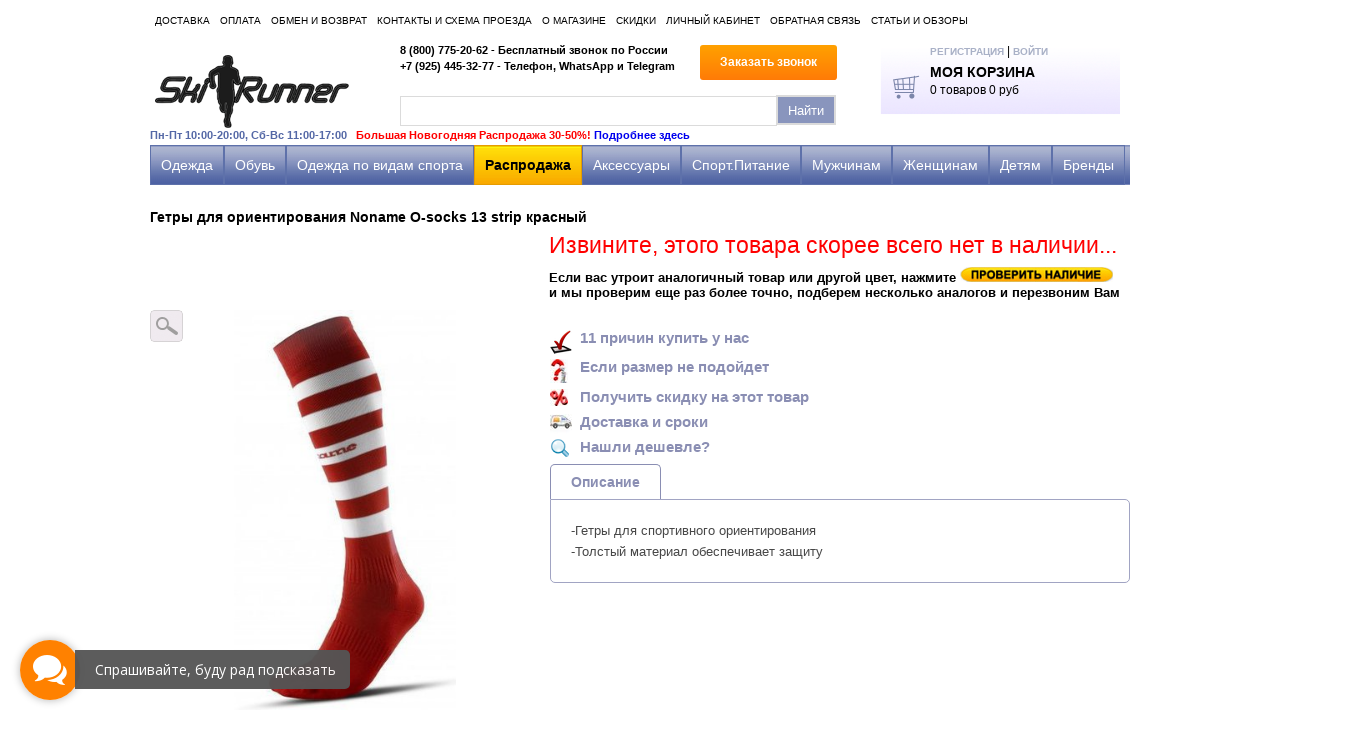

--- FILE ---
content_type: text/html; charset=utf-8
request_url: https://www.skirunner.ru/collection/noski/product/getry-dlya-orientirovaniya-noname-o-socks-13-strip-krasnyy
body_size: 17001
content:
<!doctype html>
<html lang="en">
<head><meta data-config="{&quot;product_id&quot;:18377550}" name="page-config" content="" /><meta data-config="{&quot;money_with_currency_format&quot;:{&quot;delimiter&quot;:&quot;&quot;,&quot;separator&quot;:&quot;.&quot;,&quot;format&quot;:&quot;%n %u&quot;,&quot;unit&quot;:&quot;руб&quot;,&quot;show_price_without_cents&quot;:0},&quot;currency_code&quot;:&quot;RUR&quot;,&quot;currency_iso_code&quot;:&quot;RUB&quot;,&quot;default_currency&quot;:{&quot;title&quot;:&quot;Российский рубль&quot;,&quot;code&quot;:&quot;RUR&quot;,&quot;rate&quot;:1.0,&quot;format_string&quot;:&quot;%n %u&quot;,&quot;unit&quot;:&quot;руб&quot;,&quot;price_separator&quot;:null,&quot;is_default&quot;:true,&quot;price_delimiter&quot;:null,&quot;show_price_with_delimiter&quot;:null,&quot;show_price_without_cents&quot;:null},&quot;facebook&quot;:{&quot;pixelActive&quot;:false,&quot;currency_code&quot;:&quot;RUB&quot;,&quot;use_variants&quot;:null},&quot;vk&quot;:{&quot;pixel_active&quot;:null,&quot;price_list_id&quot;:null},&quot;new_ya_metrika&quot;:true,&quot;ecommerce_data_container&quot;:&quot;dataLayer&quot;,&quot;common_js_version&quot;:null,&quot;vue_ui_version&quot;:null,&quot;feedback_captcha_enabled&quot;:null,&quot;account_id&quot;:47014,&quot;hide_items_out_of_stock&quot;:true,&quot;forbid_order_over_existing&quot;:false,&quot;minimum_items_price&quot;:null,&quot;enable_comparison&quot;:true,&quot;locale&quot;:&quot;ru&quot;,&quot;client_group&quot;:null,&quot;consent_to_personal_data&quot;:{&quot;active&quot;:true,&quot;obligatory&quot;:true,&quot;description&quot;:&quot;Настоящим подтверждаю, что я ознакомлен и согласен с условиями \u003ca href=&#39;/page/politika-konfidentsialnosti&#39;\u003eоферты и политики конфиденциальности\u003c/a\u003e.&quot;},&quot;recaptcha_key&quot;:&quot;6LfXhUEmAAAAAOGNQm5_a2Ach-HWlFKD3Sq7vfFj&quot;,&quot;recaptcha_key_v3&quot;:&quot;6LcZi0EmAAAAAPNov8uGBKSHCvBArp9oO15qAhXa&quot;,&quot;yandex_captcha_key&quot;:&quot;ysc1_ec1ApqrRlTZTXotpTnO8PmXe2ISPHxsd9MO3y0rye822b9d2&quot;,&quot;checkout_float_order_content_block&quot;:false,&quot;available_products_characteristics_ids&quot;:null,&quot;sber_id_app_id&quot;:&quot;5b5a3c11-72e5-4871-8649-4cdbab3ba9a4&quot;,&quot;theme_generation&quot;:2,&quot;quick_checkout_captcha_enabled&quot;:false,&quot;max_order_lines_count&quot;:500,&quot;sber_bnpl_min_amount&quot;:1000,&quot;sber_bnpl_max_amount&quot;:150000,&quot;counter_settings&quot;:{&quot;data_layer_name&quot;:&quot;dataLayer&quot;,&quot;new_counters_setup&quot;:false,&quot;add_to_cart_event&quot;:true,&quot;remove_from_cart_event&quot;:true,&quot;add_to_wishlist_event&quot;:true},&quot;site_setting&quot;:{&quot;show_cart_button&quot;:true,&quot;show_service_button&quot;:false,&quot;show_marketplace_button&quot;:false,&quot;show_quick_checkout_button&quot;:false},&quot;warehouses&quot;:[],&quot;captcha_type&quot;:&quot;google&quot;,&quot;human_readable_urls&quot;:false}" name="shop-config" content="" /><meta name='js-evnvironment' content='production' /><meta name='default-locale' content='ru' /><meta name='insales-redefined-api-methods' content="[]" /><script src="/packs/js/shop_bundle-2b0004e7d539ecb78a46.js"></script><script type="text/javascript" src="https://static.insales-cdn.com/assets/static-versioned/v3.72/static/libs/lodash/4.17.21/lodash.min.js"></script>
<!--InsalesCounter -->
<script type="text/javascript">
(function() {
  if (typeof window.__insalesCounterId !== 'undefined') {
    return;
  }

  try {
    Object.defineProperty(window, '__insalesCounterId', {
      value: 47014,
      writable: true,
      configurable: true
    });
  } catch (e) {
    console.error('InsalesCounter: Failed to define property, using fallback:', e);
    window.__insalesCounterId = 47014;
  }

  if (typeof window.__insalesCounterId === 'undefined') {
    console.error('InsalesCounter: Failed to set counter ID');
    return;
  }

  let script = document.createElement('script');
  script.async = true;
  script.src = '/javascripts/insales_counter.js?7';
  let firstScript = document.getElementsByTagName('script')[0];
  firstScript.parentNode.insertBefore(script, firstScript);
})();
</script>
<!-- /InsalesCounter -->
    <script type="text/javascript">
      (function() {
        (function(w,c){w[c]=w[c]||function(){(w[c].q=w[c].q||[]).push(arguments)};})(window,'convead');

function ready(fn) {
  if (document.readyState != 'loading'){
    fn();
  } else {
    document.addEventListener('DOMContentLoaded', fn);
  }
}

ready(function(){
  function get_cookie(name) {
    var matches = document.cookie.match(new RegExp(
        "(?:^|; )" + name.replace(/([\.$?*|{}\(\)\[\]\\\/\+^])/g, '\\$1') + "=([^;]*)"
    ));
    return matches ? decodeURIComponent(matches[1]) : null;
  }
  
  function set_cookie(name, value, options) {
    options = options || {};
    var expires = options.expires;
    if (typeof expires == 'number' && expires) {
        var date = new Date();
        date.setTime(date.getTime() + expires * 1000);
        expires = options.expires = date;
    }
    if (expires && expires.toUTCString()) {
        options.expires = expires.toUTCString();
    }
    value = encodeURIComponent(JSON.stringify(value));
    var updated_cookie = name + '=' + value;
    for (var prop_name in options) {
        updated_cookie += '; ' + prop_name;
        var prop_value = options[prop_name];
        if (prop_value !== true) {
            updated_cookie += '=' + prop_value;
        }
    }
    document.cookie = updated_cookie;
  }
  
  function set_current_cart_info() {
    set_cookie('convead_cart_info', {
      count: window.convead_cart_info.items_count, 
      price: window.convead_cart_info.items_price
    }, {path: '/'}); 
  }

  function is_success_order_page() {
    var regex = new RegExp('^/orders/');
    return regex.exec(window.location.pathname) != null;
  }

  // Initialize Convead settings
  window.ConveadSettings = {
    app_key: 'b3eb12790618cb5c595b999d1699bcc4',
    onready: function(){  
      // Send view_product event if applicable
      if (typeof(window.convead_product_info) != 'undefined') {
        convead('event', 'view_product', window.convead_product_info);
      }
      // Trigger 'convead_ready' callback
      jQuery(document).trigger("convead_ready");
    }
  };

  // Get current visitor info
  jQuery.ajax({
    url: "/client_account/contacts.json",
    dataType: 'json',
    success: function(data, textStatus) {
      if (data.status == 'ok') {
        window.ConveadSettings.visitor_uid = data.client.id;
        if (typeof window.ConveadSettings.visitor_info == 'undefined') window.ConveadSettings.visitor_info = {};
        window.ConveadSettings.visitor_info.first_name = data.client.name;
        window.ConveadSettings.visitor_info.last_name = data.client.surname;
        window.ConveadSettings.visitor_info.email = data.client.email;
        window.ConveadSettings.visitor_info.phone = data.client.phone;
      }
    },
    complete: function(errorObj, textStatus, errorThrown) {
      (function(d){var ts = (+new Date()/86400000|0)*86400;var s = d.createElement('script');s.type = 'text/javascript';s.async = true;s.charset = 'utf-8';s.src = 'https://tracker.convead.io/widgets/'+ts+'/widget-b3eb12790618cb5c595b999d1699bcc4.js';var x = d.getElementsByTagName('script')[0];x.parentNode.insertBefore(s, x);})(document);
    }
  });

  // Update cart
  var current_cart_info = JSON.parse(get_cookie('convead_cart_info'));
  var insales_cart_items = [];
  
  jQuery.get('/cart_items.json', {}).done(function (cart) {

    jQuery.each(cart.order_lines, function(index, order_line) {
      insales_cart_items.push({product_id: order_line.product_id, qnt: order_line.quantity, price: order_line.sale_price});
    });
    window.convead_cart_info = {
      items_count: cart.items_count,
      items_price: cart.items_price,
      items: insales_cart_items
    };
    if (current_cart_info == null) {
      set_current_cart_info(); 
    } else {
      if ((current_cart_info.count != window.convead_cart_info.items_count) || (current_cart_info.price != window.convead_cart_info.items_price)) {
        jQuery(document).bind('convead_ready', function() {
          set_current_cart_info();
          if (!is_success_order_page()) {
            convead('event', 'update_cart', {items: window.convead_cart_info.items});
          }
        });
      }
    }

  })

});

      })();
    </script>

  
  <meta name="yandex-verification" content="59f1976cf070b050" />
	<meta charset="UTF-8" />
	<title>Гетры для ориентирования Noname O-socks 13 strip - Интернет Магазин SkiRunner</title>
	<meta name="keywords" content="гетры для ориентирования noname o-socks 13 strip">
	<meta name="description" content="Гетры для ориентирования Noname O-socks 13 strip. Выбирайте в Интернет Магазине SkiRunner. Бесплатная доставка по всей России">
  
   <link rel="icon" href="https://static.insales-cdn.com/assets/1/5275/6403227/1747224963/favicon.ico" type="image/x-icon" />
	 <link rel="shortcut icon" href="https://static.insales-cdn.com/assets/1/5275/6403227/1747224963/favicon.ico" type="image/x-icon" />
	
	<link rel="canonical" href="https://www.skirunner.ru/collection/noski/product/getry-dlya-orientirovaniya-noname-o-socks-13-strip-krasnyy">
	
	

  <link rel="stylesheet" href="https://static.insales-cdn.com/assets/1/5275/6403227/1747224963/style.css" />
  <link rel="stylesheet" href="https://static.insales-cdn.com/assets/1/5275/6403227/1747224963/sliders.css" />
  <script src="//ajax.googleapis.com/ajax/libs/jquery/1.7.1/jquery.min.js" ></script>
    <script type="text/javascript" src="https://static.insales-cdn.com/assets/1/5275/6403227/1747224963/browserdetect.js"></script>
  
	<script type="text/javascript" src="/served_assets/public/jquery.cookie.js?1768571908"></script>
	<script type="text/javascript" src="https://static.insales-cdn.com/assets/1/5275/6403227/1747224963/common.js"></script>

	<link rel="stylesheet" href="https://static.insales-cdn.com/assets/1/5275/6403227/1747224963/jquery.fancybox.css" />
	<script type="text/javascript" src="https://static.insales-cdn.com/assets/1/5275/6403227/1747224963/jquery.fancybox.js"></script>
 
  <script type="text/javascript" src="https://static.insales-cdn.com/assets/1/5275/6403227/1747224963/iosslider.js"></script>
  <script type="text/javascript" src="https://static.insales-cdn.com/assets/1/5275/6403227/1747224963/easing.js"></script>
  

  
<script type="text/javascript" src="https://static.insales-cdn.com/assets/1/5275/6403227/1747224963/jquery-ui-1.10.0.custom.min.js"></script>
    

  
  <script type="text/javascript" src="https://static.insales-cdn.com/assets/1/5275/6403227/1747224963/init.js"></script>
  <script type="text/javascript" src="https://static.insales-cdn.com/assets/1/5275/6403227/1747224963/product.js"></script>
  
  

	<script type="text/javascript">
		var cv_currency_format = "{\"delimiter\":\"\",\"separator\":\".\",\"format\":\"%n %u\",\"unit\":\"руб\",\"show_price_without_cents\":0}";
	</script>
  
  <script type="text/javascript" src="//vk.com/js/api/openapi.js?113"></script>

  <script type="text/javascript">
    VK.init({apiId: 2939528, onlyWidgets: true});
  </script> 
<script type="text/javascript">
  VK.init({apiId: 4402512, onlyWidgets: true});
</script>



<!-- CSS_ADSBLOCK_START -->
<link rel="stylesheet" href="//adblockers.opera-mini.net/css_block/default-domainless.css" type="text/css" />
<!-- CSS_ADSBLOCK_END -->
<meta name='product-id' content='18377550' />
</head>
<body>



<header class="l-header">
	<div class="wrapper">

		<div class="b-top-menu">
		<ul class="top-menu">
          
			<li class="top-menu__item"><a href="/page/доставка" class="top-menu__link">Доставка</a></li>		
          
			<li class="top-menu__item"><a href="/page/sposoby-oplaty" class="top-menu__link">Оплата</a></li>		
          
			<li class="top-menu__item"><a href="/page/obmien-i-vozvrat" class="top-menu__link">Обмен и возврат</a></li>		
          
			<li class="top-menu__item"><a href="/page/kontakti-i-shema-proezda" class="top-menu__link">Контакты и схема проезда</a></li>		
          
			<li class="top-menu__item"><a href="/page/o-magazine" class="top-menu__link">О магазине</a></li>		
          
			<li class="top-menu__item"><a href="/page/skidki" class="top-menu__link">Скидки</a></li>		
          
			<li class="top-menu__item"><a href="/client_account/login" class="top-menu__link">Личный кабинет</a></li>		
          
			<li class="top-menu__item"><a href="/page/feedback" class="top-menu__link">Обратная связь</a></li>		
          
			<li class="top-menu__item"><a href="/page/stati-i-obzory" class="top-menu__link">Статьи и обзоры</a></li>		
          
		</ul>
	</div>

		<div class="header-inner">

	<div class="b-logo">
		
		<a href="https://www.skirunner.ru"><img src="https://static.insales-cdn.com/assets/1/5275/6403227/1747224963/logo.png" alt="SkiRunner" /></a>
		

		<div class="b-timetable">
       Пн-Пт 10:00-20:00, Сб-Вс 11:00-17:00 <span style="color: #ff0000;">&nbsp  Большая Новогодняя Распродажа 30-50%!  <a href="https://www.skirunner.ru/page/finalnaya-rasprodaja-so-skidkami-20-70" target="_blank" rel="nofollow">Подробнее здесь</a>

		</div>

	</div>


	<div class="b-phones">
		<p class="phone">8 (800) 775-20-62 - Бесплатный звонок по России</p>
		<p class="phone">+7 (925) 445-32-77 - Телефон, WhatsApp и Telegram</p>
		<p class="phone"> </p>
	</div>


	<div class="b-search">
		<form action="/search">
			<input type="text" class="search-text-input" value="" name="q" placeholder="" />
			<input type="submit" class="search-submit-input" value="Найти" />
		</form>
	</div>

	<div class="b-callback">
		<a href="#callback-popup" class="btn btn-normal  btn-orange btn-callback modal-fancybox">Заказать звонок</a>
	</div>

	<div class="b-login">
		<a href="/client_account/contacts/new" class="account-link">Регистрация</a>
		<span>|</span>
		<a href="/client_account/login" class="account-link">Войти</a>
	</div>

	<div class="b-cart">
		<p><a href="/cart_items">Моя корзина</a></p>
		<p>
			<span id="cart-items-count">0</span>
			<span id="cart-items-price">0 руб</span>
		</p>
      
      <p  style="display:none"  id="go-to-cart">
        <a href="/cart_items" class="go-to-cart"></a>
      </p>
      

	</div>

	</div>

		<div class="b-main-menu">
			<nav>
				<ul class="main-menu">
                  
                  
                  
                  
             
                  
     
                  
                  
                  
                  
                  
           
                  <li class="main-menu__item  main-menu__item--parent   main-menu__item--active  " data-collection-handle="odejda">
						<a href="/collection/odejda" class="main-menu__link">Одежда</a>
                    
                    
                    <div class="b-subcols  single-col ">
                      
                      
                      <div class="subcol-col">
                      <div class="subcol-title"><a href="/collection/termobele">Термобельё</a></div>
                        
                        
                      <ul class="subcols-list">
                        
                        <li><a href="/collection/komplekty">Комплекты</a></li>
                        
                        <li><a href="/collection/samoe-populyarnoe">Самое популярное</a></li>
                        
                        <li><a href="/collection/termobele-dlya-detei">Детское</a></li>
                        
                        <li><a href="/collection/samoe-teploe">Самое теплое</a></li>
                        
                        <li><a href="/collection/termobelie-dlya-sporta">Спортивное</a></li>
                        
                        <li><a href="/collection/s-vetrozaschitoy">С ветрозащитой</a></li>
                        
                      </ul>
                        <div class="g-clear"></div>
                        
                      
                      </div>
                      
                      
                      
                      
                      <div class="subcol-col">
                      <div class="subcol-title"><a href="/collection/kostyumy-dlya-bega">Спортивные костюмы (весна-лето-осень)</a></div>
                        
                        
                      
                      </div>
                      
                      
                      
                      
                      <div class="subcol-col">
                      <div class="subcol-title"><a href="/collection/kostum">Лыжные Костюмы</a></div>
                        
                        
                      
                      </div>
                      
                      
                      
                      
                      <div class="subcol-col">
                      <div class="subcol-title"><a href="/collection/kombinezony">Комбинезоны</a></div>
                        
                        
                      <ul class="subcols-list">
                        
                        <li><a href="/collection/lyzhnyy-begovoi-gonochnyy-kombinezon">Лыжные гоночные</a></li>
                        
                        <li><a href="/collection/gornolyzhnye-i-snoubord">Горнолыжные и сноуборд</a></li>
                        
                        <li><a href="/collection/velo-i-lyogkoatleticheskie">Вело и лёгкоатлетические</a></li>
                        
                      </ul>
                        <div class="g-clear"></div>
                        
                      
                      </div>
                      
                      
                      
                      
                      <div class="subcol-col">
                      <div class="subcol-title"><a href="/collection/kurtki-i-vetrovki">Куртки и ветровки (летние)</a></div>
                        
                        
                      
                      </div>
                      
                      
                      <div class="g-clear"></div>
                      
                      
                      
                      <div class="subcol-col">
                      <div class="subcol-title"><a href="/collection/kurtki-i-vetrovki-vesna-osen">Куртки и ветровки (весна/осень)</a></div>
                        
                        
                      
                      </div>
                      
                      
                      
                      
                      <div class="subcol-col">
                      <div class="subcol-title"><a href="/collection/zimnie-kurtki-i-puhoviki">Куртки и Ветровки (зима)</a></div>
                        
                        
                      <ul class="subcols-list">
                        
                        <li><a href="/collection/zimnyaya-parka-i-puhovik">Зимние парки и пуховики</a></li>
                        
                      </ul>
                        <div class="g-clear"></div>
                        
                      
                      </div>
                      
                      
                      
                      
                      <div class="subcol-col">
                      <div class="subcol-title"><a href="/collection/shtany-i-bryuki-letnie">Штаны и брюки (летние)</a></div>
                        
                        
                      
                      </div>
                      
                      
                      
                      
                      <div class="subcol-col">
                      <div class="subcol-title"><a href="/collection/shtany-i-bruki">Штаны и брюки (зимние)</a></div>
                        
                        
                      
                      </div>
                      
                      
                      
                      
                      <div class="subcol-col">
                      <div class="subcol-title"><a href="/collection/tolstovki">Толстовки и джемперы</a></div>
                        
                        
                      
                      </div>
                      
                      
                      <div class="g-clear"></div>
                      
                      
                      
                      <div class="subcol-col">
                      <div class="subcol-title"><a href="/collection/zhilety-i-bezrukavki">Жилеты и безрукавки</a></div>
                        
                        
                      
                      </div>
                      
                      
                      
                      
                      <div class="subcol-col">
                      <div class="subcol-title"><a href="/collection/futbolki-i-maiki">Футболки и рубашки</a></div>
                        
                        
                      
                      </div>
                      
                      
                      
                      
                      <div class="subcol-col">
                      <div class="subcol-title"><a href="/collection/mayki-i-topy">Майки и топы</a></div>
                        
                        
                      
                      </div>
                      
                      
                      
                      
                      <div class="subcol-col">
                      <div class="subcol-title"><a href="/collection/taitsy-i-kapri">Тайтсы и капри</a></div>
                        
                        
                      <ul class="subcols-list">
                        
                        <li><a href="/collection/taytsy-muzhskie-i-zhenskie-dlya-bega">Тайтсы и лосины (лето)</a></li>
                        
                        <li><a href="/collection/teplye-taytsy-i-losiny-dlya-bega-zimoy">Тайтсы и лосины (зима - утеплённые)</a></li>
                        
                      </ul>
                        <div class="g-clear"></div>
                        
                      
                      </div>
                      
                      
                      
                      
                      <div class="subcol-col">
                      <div class="subcol-title"><a href="/collection/shorty-i-trusy">Шорты и Юбки</a></div>
                        
                        
                      
                      </div>
                      
                      
                      <div class="g-clear"></div>
                      
                      
                      
                      <div class="subcol-col">
                      <div class="subcol-title"><a href="/collection/sportivnie-trusy-plavki-i-boksery">Трусы, плавки и боксеры</a></div>
                        
                        
                      
                      </div>
                      
                      
                      
                      
                      <div class="subcol-col">
                      <div class="subcol-title"><a href="/collection/shapki-maski-perchatki">Шапки, Маски</a></div>
                        
                        
                      
                      </div>
                      
                      
                      
                      
                      <div class="subcol-col">
                      <div class="subcol-title"><a href="/collection/kepki-beysbolki">Бафы, Кепки, Повязки</a></div>
                        
                        
                      
                      </div>
                      
                      
                      
                      
                      <div class="subcol-col">
                      <div class="subcol-title"><a href="/collection/perchatki">Перчатки и Варежки</a></div>
                        
                        
                      
                      </div>
                      
                      
                      
                      
                      <div class="subcol-col">
                      <div class="subcol-title"><a href="/collection/noski">Носки и Гольфы</a></div>
                        
                        
                      <ul class="subcols-list">
                        
                        <li><a href="/collection/letnie-termo-noski-dlya-bega">Летние термоноски</a></li>
                        
                        <li><a href="/collection/zimnie-lyzhnye-termonoski">Зимние термоноски</a></li>
                        
                      </ul>
                        <div class="g-clear"></div>
                        
                      
                      </div>
                      
                      
                      <div class="g-clear"></div>
                      
                      
                      
                      <div class="subcol-col">
                      <div class="subcol-title"><a href="/collection/kompressionnye-golfy-i-getry">Компрессионные гольфы и гетры</a></div>
                        
                        
                      
                      </div>
                      
                      
                      
                      
                    </div>
                    
					</li>
                  
                  
                  
                  
                  
           
                  <li class="main-menu__item  main-menu__item--parent   " data-collection-handle="krossovki-dlya-bega">
						<a href="/collection/krossovki-dlya-bega" class="main-menu__link">Обувь</a>
                    
                    
                    <div class="b-subcols  single-col ">
                      
                      
                      <div class="subcol-col">
                      <div class="subcol-title"><a href="/collection/krossovki-begovye">Беговая</a></div>
                        
                        
                      
                      </div>
                      
                      
                      
                      
                      <div class="subcol-col">
                      <div class="subcol-title"><a href="/collection/vnedorojniki">Внедорожники + Зимний бег</a></div>
                        
                        
                      
                      </div>
                      
                      
                      
                      
                      <div class="subcol-col">
                      <div class="subcol-title"><a href="/collection/nepromokaemaie-krossovki-dlya-bega-goretex-na-osen-zimu">Непромокаемая GoreTex на осень-зиму</a></div>
                        
                        
                      
                      </div>
                      
                      
                      
                      
                      <div class="subcol-col">
                      <div class="subcol-title"><a href="/collection/marafonki">Марафонки</a></div>
                        
                        
                      
                      </div>
                      
                      
                      
                      
                      <div class="subcol-col">
                      <div class="subcol-title"><a href="/collection/shipovki">Шиповки</a></div>
                        
                        
                      
                      </div>
                      
                      
                      <div class="g-clear"></div>
                      
                      
                      
                      <div class="subcol-col">
                      <div class="subcol-title"><a href="/collection/voleibol">Волейбольная</a></div>
                        
                        
                      
                      </div>
                      
                      
                      
                      
                      <div class="subcol-col">
                      <div class="subcol-title"><a href="/collection/futbol">Футбольная</a></div>
                        
                        
                      
                      </div>
                      
                      
                      
                      
                      <div class="subcol-col">
                      <div class="subcol-title"><a href="/collection/progulochnaya">Прогулочная</a></div>
                        
                        
                      
                      </div>
                      
                      
                      
                      
                      <div class="subcol-col">
                      <div class="subcol-title"><a href="/collection/tennis">Теннисная</a></div>
                        
                        
                      
                      </div>
                      
                      
                      
                      
                      <div class="subcol-col">
                      <div class="subcol-title"><a href="/collection/bortsovki">Борцовки</a></div>
                        
                        
                      
                      </div>
                      
                      
                      <div class="g-clear"></div>
                      
                      
                      
                      <div class="subcol-col">
                      <div class="subcol-title"><a href="/collection/shlepantsy">Шлёпанцы, Сланцы</a></div>
                        
                        
                      
                      </div>
                      
                      
                      
                      
                    </div>
                    
					</li>
                  
                  
                  
                  
                  
           
                  <li class="main-menu__item  main-menu__item--parent    main-menu__item--big " data-collection-handle="sportivnaya-odejda">
						<a href="/collection/sportivnaya-odejda" class="main-menu__link">Одежда по видам спорта</a>
                    
                    
                    <div class="b-subcols  big-col ">
                      
                      
                      <div class="subcol-col">
                      <div class="subcol-title"><a href="/collection/begovaya">Беговая одежда</a></div>
                        
                        
                      <ul class="subcols-list">
                        
                        <li><a href="/collection/kostyumy-begovie">Костюмы для бега (лето)</a></li>
                        
                        <li><a href="/collection/kostyumy-dlya-bega-zimoi">Костюмы для бега (зима)</a></li>
                        
                        <li><a href="/collection/kurtki-i-vetrovki-2">Куртки и Ветровки (лето)</a></li>
                        
                        <li><a href="/collection/kurtki-dlya-bega-zimoy-i-osenyu">Куртки и Ветровки (зима)</a></li>
                        
                        <li><a href="/collection/tolstovki-i-dzhempery">Толстовки и джемперы</a></li>
                        
                        <li><a href="/collection/futbolki-i-rubashki">Футболки и рубашки</a></li>
                        
                        <li><a href="/collection/mayki-i-topy-2">Майки и топы</a></li>
                        
                        <li><a href="/collection/shtany-i-bryuki">Штаны и брюки</a></li>
                        
                        <li><a href="/collection/taytsy-i-kapri">Тайтсы и капри</a></li>
                        
                        <li><a href="/collection/shorty-trusy-i-yubki-2">Шорты, трусы и юбки</a></li>
                        
                        <li><a href="/collection/kombinezony-la">Комбинезоны л/а</a></li>
                        
                        <li><a href="/collection/noski-dlya-bega">Носки для бега</a></li>
                        
                        <li><a href="/collection/perchatki-dlya-bega">Перчатки для бега</a></li>
                        
                      </ul>
                        <div class="g-clear"></div>
                        
                      
                      </div>
                      
                      
                      
                      
                      <div class="subcol-col">
                      <div class="subcol-title"><a href="/collection/lyjnaya">Лыжная одежда</a></div>
                        
                        
                      <ul class="subcols-list">
                        
                        <li><a href="/collection/lyzhnoe-termobele-dlya-lyzhnikov">Термобелье лыжное</a></li>
                        
                        <li><a href="/collection/lyzhnye-kostyumy">Лыжные костюмы (спортивные)</a></li>
                        
                        <li><a href="/collection/lyzhnye-kostyumy-progulochnye">Лыжные костюмы (прогулочные)</a></li>
                        
                        <li><a href="/collection/lyzhnye-kombinezony">Комбинезоны</a></li>
                        
                        <li><a href="/collection/lyzhnye-kurtki">Куртки (активное катание)</a></li>
                        
                        <li><a href="/collection/zimnie-lyjnie-kurtki-kypit">Куртки (прогулочные)</a></li>
                        
                        <li><a href="/collection/lyzhnye-shtany-i-bryuki">Штаны и брюки</a></li>
                        
                        <li><a href="/collection/tolstovki-flis">Толстовки, Флис</a></li>
                        
                        <li><a href="/collection/zhilety-i-bezrukavki-2">Жилеты и безрукавки</a></li>
                        
                        <li><a href="/collection/lyzhnye-noski-i-termonoski">Носки</a></li>
                        
                        <li><a href="/collection/shapki-maski-i-balaklavy">Шапки, маски и балаклавы</a></li>
                        
                        <li><a href="/collection/bandany-i-povyazki">Банданы и повязки</a></li>
                        
                        <li><a href="/collection/lyzhnye-perchatki-i-varezhki">Перчатки и варежки</a></li>
                        
                      </ul>
                        <div class="g-clear"></div>
                        
                      
                      </div>
                      
                      
                      
                      
                      <div class="subcol-col">
                      <div class="subcol-title"><a href="/collection/gornolyjnaya-snoubord">Горнолыжная, Сноуборд</a></div>
                        
                        
                      <ul class="subcols-list">
                        
                        <li><a href="/collection/kostyumy-gornolyzhnye-i-snoubordicheskie">Костюмы</a></li>
                        
                        <li><a href="/collection/gornolyzhnye-i-snoubordicheskie-kombinezony">Комбинезоны</a></li>
                        
                        <li><a href="/collection/gornolyzhnye-kurtki-i-vetrovki">Куртки, парки и пуховики</a></li>
                        
                        <li><a href="/collection/gornolyzhnye-shtany-i-bryuki">Штаны и брюки</a></li>
                        
                        <li><a href="/collection/tolstovki-i-dzhempery-2">Толстовки и джемперы</a></li>
                        
                        <li><a href="/collection/zhilety-i-bezrukavki-3">Жилеты и безрукавки</a></li>
                        
                        <li><a href="/collection/shapki-i-maski">Шапки и маски</a></li>
                        
                        <li><a href="/collection/perchatki-i-varezhki">Перчатки и варежки</a></li>
                        
                        <li><a href="/collection/gornolyzhnye-noski-i-golfy">Носки и гольфы</a></li>
                        
                      </ul>
                        <div class="g-clear"></div>
                        
                      
                      </div>
                      
                      
                      
                      
                      <div class="subcol-col">
                      <div class="subcol-title"><a href="/collection/veloodejda">Велоодежда</a></div>
                        
                        
                      <ul class="subcols-list">
                        
                        <li><a href="/collection/velokurtki">Велокуртки</a></li>
                        
                        <li><a href="/collection/velofutbolki">Велофутболки</a></li>
                        
                        <li><a href="/collection/velokombinezony">Велокомбинезоны</a></li>
                        
                        <li><a href="/collection/veloshorty">Велошорты</a></li>
                        
                        <li><a href="/collection/veloperchatki">Велоперчатки</a></li>
                        
                      </ul>
                        <div class="g-clear"></div>
                        
                      
                      </div>
                      
                      
                      
                      
                      <div class="subcol-col">
                      <div class="subcol-title"><a href="/collection/fitnes">Фитнес</a></div>
                        
                        
                      <ul class="subcols-list">
                        
                        <li><a href="/collection/sportivnye-kostyumy-dlya-fitnesa">Спортивные костюмы</a></li>
                        
                        <li><a href="/collection/futbolki-dlya-fitnesa">Футболки для фитнеса</a></li>
                        
                        <li><a href="/collection/mayki-i-topy-dlya-fitnesa">Майки и топы для фитнеса</a></li>
                        
                        <li><a href="/collection/shtany-i-bryuki-dlya-fitnesa">Штаны и брюки для фитнеса</a></li>
                        
                        <li><a href="/collection/losini-i-kapri-dlya-fitnesa">Лосины, капри и тайтсы</a></li>
                        
                        <li><a href="/collection/shorty-trusy-i-yubki-dlya-fitnesa">Шорты, трусы и юбки</a></li>
                        
                        <li><a href="/collection/perchatki-dlya-fitnesa">Перчатки для фитнеса</a></li>
                        
                        <li><a href="/collection/noski-golfy-dlya-fitnesa">Носки и гольфы для фитнеса</a></li>
                        
                        <li><a href="/collection/povyazki-napylsniki-dlya-fitnesa">Повязки, банданы и напульсники</a></li>
                        
                      </ul>
                        <div class="g-clear"></div>
                        
                      
                      </div>
                      
                      
                      <div class="g-clear"></div>
                      
                      
                      
                      <div class="subcol-col">
                      <div class="subcol-title"><a href="/collection/aktivnyy-otdyh">Активный отдых</a></div>
                        
                        
                      
                      </div>
                      
                      
                      
                      
                      <div class="subcol-col">
                      <div class="subcol-title"><a href="/collection/borba">Борьба</a></div>
                        
                        
                      
                      </div>
                      
                      
                      
                      
                      <div class="subcol-col">
                      <div class="subcol-title"><a href="/collection/voleybol">Волейбол</a></div>
                        
                        
                      
                      </div>
                      
                      
                      
                      
                      <div class="subcol-col">
                      <div class="subcol-title"><a href="/collection/futbol-2">Футбол</a></div>
                        
                        
                      
                      </div>
                      
                      
                      
                      
                    </div>
                    
					</li>
                  
                  
                  
                  
                  
           
                  <li class="main-menu__item  main-menu__item--parent    main-menu__item--big " data-collection-handle="rasprodazha">
						<a href="/collection/rasprodazha" class="main-menu__link">Распродажа</a>
                    
                    
                    <div class="b-subcols  big-col ">
                      
                      
                      <div class="subcol-col">
                      <div class="subcol-title"><a href="/collection/odejda-rasprodaja">Одежда</a></div>
                        
                        
                      <ul class="subcols-list">
                        
                        <li><a href="/collection/rasprodazha-termobelya-so-skidkoy-nedorogo">Термобелье</a></li>
                        
                        <li><a href="/collection/sportivnye-begovye-kostyumy-zhenskie-i-muzhskie-kupit-v-magazine">Спортивные костюмы (весна-лето-осень)</a></li>
                        
                        <li><a href="/collection/rasprodazha-lyzhnyh-razminochnyh-kostyumov-kupit-nedorogo-v-magazine">Лыжные костюмы (спортивные)</a></li>
                        
                        <li><a href="/collection/teplyy-zimniy-lyzhnyy-kostyum-kupit-nedorogo-po-rasprodazhe-v-magazine">Лыжные костюмы (прогулочные)</a></li>
                        
                        <li><a href="/collection/gornolyzhnye-kostyumy-snouborda-rasprodazha">Горнолыжные костюмы</a></li>
                        
                        <li><a href="/collection/rasprodazha-gornolyzhnye-zimnie-detskie-muzhskie-i-zhenskie-kombinezony-v-magazine">Комбинезоны (горнолыжные)</a></li>
                        
                        <li><a href="/collection/kombinezony-lyzhnye-rasprodaga-so-skidkoi">Комбинезоны (лыжные)</a></li>
                        
                        <li><a href="/collection/rasprodazha-zimnih-zhenskih-i-muzhskih-kurtok-v-magazine-kupit-nedorogo">Куртки и пуховики (зимние)</a></li>
                        
                        <li><a href="/collection/rasprodaga-vesennih-osennih-kurtok-i-vetrovok">Куртки и ветровки (весна/осень)</a></li>
                        
                        <li><a href="/collection/kupit-sportivnye-kurtki-i-vetrovki-po-rasprodazhe">Куртки и ветровки (летние)</a></li>
                        
                        <li><a href="/collection/zimnie-uteplennye-gornolyzhnye-bryuki-kupit-po-rasprodazhe">Штаны и брюки (зимние)</a></li>
                        
                        <li><a href="/collection/sportivnye-begovye-shtany-muzhskie-i-zhenskie-kupit">Штаны, брюки (летние)</a></li>
                        
                        <li><a href="/collection/kupit-zhenskuyu-muzhskuyu-detskuyu-tolstovku-s-kapyushonom-na-molnii-v-magazine">Толстовки, Флис</a></li>
                        
                        <li><a href="/collection/teplyy-puhovoy-sportivnyy-zhilet-magazin">Жилеты, безрукавки</a></li>
                        
                        <li><a href="/collection/kupit-sportivnuyu-futbolku-muzhskuyu-i-zhenskuyu-v-magazine">Футболки, рубашки</a></li>
                        
                        <li><a href="/collection/mayki-i-topy-dlya-bega-i-fitnesa">Майки и топы</a></li>
                        
                        <li><a href="/collection/bryuki-kapri-i-taytsy-sportivnye-kupit">Лосины, тайтсы и капри</a></li>
                        
                        <li><a href="/collection/sportivnye-begovye-shorty-zhenskie-i-muzhskie-kupit">Шорты, трусы, юбки</a></li>
                        
                        <li><a href="/collection/sportivnye-lyzhnye-shapki-maski-detskie-zhenskie-muzhskie-kupit">Шапки, маски</a></li>
                        
                        <li><a href="/collection/perchatki-zimnie-lyzhnye-kupit">Перчатки, варежки</a></li>
                        
                        <li><a href="/collection/kepki-beysbolki-bandany">Кепки, бейсболки, банданы</a></li>
                        
                        <li><a href="/collection/noski-2">Носки</a></li>
                        
                      </ul>
                        <div class="g-clear"></div>
                        
                      
                      </div>
                      
                      
                      
                      
                      <div class="subcol-col">
                      <div class="subcol-title"><a href="/collection/obyv-rasprodaja">Обувь</a></div>
                        
                        
                      <ul class="subcols-list">
                        
                        <li><a href="/collection/kupit-krossovki-begovye-asics-mizuno-rasprodazha-v-magazine">Беговая</a></li>
                        
                        <li><a href="/collection/kupit-krossovki-vnedorozhniki-asics-mizuno-po-rasprodazhe">Внедорожники / Зимний бег</a></li>
                        
                        <li><a href="/collection/nepromokaemaie-krossovki-dlya-bega-goretex-na-osen-zimu-rasprodaja">Непромокаемая GoreTex на осень-зиму</a></li>
                        
                        <li><a href="/collection/kupit-marafonki-asics-mizuno">Марафонки</a></li>
                        
                        <li><a href="/collection/voleybolnaya-obuv">Волейбольная</a></li>
                        
                        <li><a href="/collection/shipovki-asics-mizuno-kupit-rasprodazha">Шиповки</a></li>
                        
                        <li><a href="/collection/obuv-dlya-hodby">Прогулочная</a></li>
                        
                        <li><a href="/collection/bortsovki-2">Борцовки</a></li>
                        
                      </ul>
                        <div class="g-clear"></div>
                        
                      
                      </div>
                      
                      
                      
                      
                      <div class="subcol-col">
                      <div class="subcol-title"><a href="/collection/rasprodazha-odezhda-nordski">Одежда Nordski</a></div>
                        
                        
                      <ul class="subcols-list">
                        
                        <li><a href="/collection/lyzhnaya-odezhda-15-30">Лыжная Одежда -15-30%</a></li>
                        
                        <li><a href="/collection/termobelie">Термобельё</a></li>
                        
                        <li><a href="/collection/sportivnye-kostyumy-vesna-leto-osen">Спортивные костюмы (весна-лето-осень)</a></li>
                        
                        <li><a href="/collection/lyzhnye-kostyumy-sportivnye">Лыжные костюмы (спортивные)</a></li>
                        
                        <li><a href="/collection/lyzhnye-kostyumy-progulochnye-2">Лыжные костюмы (прогулочные)</a></li>
                        
                        <li><a href="/collection/kurtki">Куртки (зимние)</a></li>
                        
                        <li><a href="/collection/katalog-1-a22ade">Брюки</a></li>
                        
                        <li><a href="/collection/kombinezony-2">Комбинезоны</a></li>
                        
                        <li><a href="/collection/zhilety-bezrukavki">Жилеты, безрукавки</a></li>
                        
                        <li><a href="/collection/chehly-aksessuary">Чехлы, аксессуары</a></li>
                        
                      </ul>
                        <div class="g-clear"></div>
                        
                      
                      </div>
                      
                      
                      
                      
                      <div class="subcol-col">
                      <div class="subcol-title"><a href="/collection/craft-skidki">Одежда CRAFT</a></div>
                        
                        
                      <ul class="subcols-list">
                        
                        <li><a href="/collection/termobelie-2">Термобельё</a></li>
                        
                        <li><a href="/collection/lyzhnye-kostyumy-2">Лыжные костюмы</a></li>
                        
                        <li><a href="/collection/kostyumy-vesna-leto-osen">Костюмы (весна-лето-осень)</a></li>
                        
                        <li><a href="/collection/kurtki-i-vetrovki-zima">Куртки и Ветровки (зима)</a></li>
                        
                        <li><a href="/collection/kurtki-i-vetrovki-vesna-leto-osen">Куртки и Ветровки (весна-лето-осень)</a></li>
                        
                        <li><a href="/collection/shtany-i-bryuki-2">Штаны и Брюки</a></li>
                        
                        <li><a href="/collection/taytsy-i-kapri-2">Тайтсы и Капри</a></li>
                        
                        <li><a href="/collection/tolstovki-i-dzhempery-3">Толстовки и Джемперы</a></li>
                        
                        <li><a href="/collection/futbolki-i-rubashki-2">Футболки и Рубашки</a></li>
                        
                        <li><a href="/collection/mayki-i-topy-3">Майки и Топы</a></li>
                        
                        <li><a href="/collection/shorty-trusy">Шорты, Трусы</a></li>
                        
                        <li><a href="/collection/noski-i-golfy">Носки и Гольфы</a></li>
                        
                        <li><a href="/collection/shapki-kepki-povyazki">Шапки, Кепки, Повязки</a></li>
                        
                        <li><a href="/collection/perchatki-i-varezhki-2">Перчатки и Варежки</a></li>
                        
                        <li><a href="/collection/aksessuary-2">Аксессуары</a></li>
                        
                      </ul>
                        <div class="g-clear"></div>
                        
                      
                      </div>
                      
                      
                      
                      
                      <div class="subcol-col">
                      <div class="subcol-title"><a href="/collection/sportivnaya-odejda-noname-rasprodaja">Одежда Noname и One Way</a></div>
                        
                        
                      <ul class="subcols-list">
                        
                        <li><a href="/collection/termobelie-dlya-sporta-rasprodaja">Термобельё</a></li>
                        
                        <li><a href="/collection/sportivnye-kostyumy-dlya-bega-rasprodaja-nedorogo">Спортивные костюмы</a></li>
                        
                        <li><a href="/collection/lyzhnye-kostyumy-dlya-sporta-rasprodaja">Лыжные костюмы</a></li>
                        
                        <li><a href="/collection/sportivnie-kurtki-i-vetrovki-dlya-bega-rasprodaja">Куртки и ветровки</a></li>
                        
                        <li><a href="/collection/futbolki-mayki-i-rubashki-rasprodaja">Футболки, майки и рубашки</a></li>
                        
                        <li><a href="/collection/sportivnie-shtany-i-bryuki-dlya-bega-rasprodaja">Штаны и брюки</a></li>
                        
                        <li><a href="/collection/taytsy-kapri-losiny-shorty-rasprodaja-nedorogo">Тайтсы, капри, лосины и шорты</a></li>
                        
                        <li><a href="/collection/sportivnie-noski-dlya-bega-rasprodazha">Носки и гольфы</a></li>
                        
                      </ul>
                        <div class="g-clear"></div>
                        
                      
                      </div>
                      
                      
                      <div class="g-clear"></div>
                      
                      
                      
                      <div class="subcol-col">
                      <div class="subcol-title"><a href="/collection/8848-altitude">8848 ALTITUDE</a></div>
                        
                        
                      
                      </div>
                      
                      
                      
                      
                      <div class="subcol-col">
                      <div class="subcol-title"><a href="/collection/aksessuary-rasprodaja">Аксессуары</a></div>
                        
                        
                      
                      </div>
                      
                      
                      
                      
                    </div>
                    
					</li>
                  
                  
                  
                  
                  
           
                  <li class="main-menu__item  main-menu__item--parent   " data-collection-handle="aksessuary">
						<a href="/collection/aksessuary" class="main-menu__link">Аксессуары</a>
                    
                    
                    <div class="b-subcols  single-col ">
                      
                      
                      <div class="subcol-col">
                      <div class="subcol-title"><a href="/collection/podarochnye-sertifikaty">Подарочные сертификаты</a></div>
                        
                        
                      
                      </div>
                      
                      
                      
                      
                      <div class="subcol-col">
                      <div class="subcol-title"><a href="/collection/chasy-i-pulsometry">Часы и пульсометры</a></div>
                        
                        
                      
                      </div>
                      
                      
                      
                      
                      <div class="subcol-col">
                      <div class="subcol-title"><a href="/collection/sumki-rukzaki">Сумки, Рюкзаки</a></div>
                        
                        
                      
                      </div>
                      
                      
                      
                      
                      <div class="subcol-col">
                      <div class="subcol-title"><a href="/collection/ochki">Очки, маски</a></div>
                        
                        
                      
                      </div>
                      
                      
                      
                      
                      <div class="subcol-col">
                      <div class="subcol-title"><a href="/collection/kepki-i-beysbolki">Кепки и бейсболки</a></div>
                        
                        
                      
                      </div>
                      
                      
                      <div class="g-clear"></div>
                      
                      
                      
                      <div class="subcol-col">
                      <div class="subcol-title"><a href="/collection/povyazki-napulsniki">Бафы, Повязки, Напульсники</a></div>
                        
                        
                      
                      </div>
                      
                      
                      
                      
                      <div class="subcol-col">
                      <div class="subcol-title"><a href="/collection/flyagi">Термобаки, Фляжки / бутылки</a></div>
                        
                        
                      
                      </div>
                      
                      
                      
                      
                      <div class="subcol-col">
                      <div class="subcol-title"><a href="/collection/polotentsa">Полотенца и коврики</a></div>
                        
                        
                      
                      </div>
                      
                      
                      
                      
                      <div class="subcol-col">
                      <div class="subcol-title"><a href="/collection/lyzhnye-aksessuary">Лыжные аксессуары</a></div>
                        
                        
                      
                      </div>
                      
                      
                      
                      
                      <div class="subcol-col">
                      <div class="subcol-title"><a href="/collection/dlya-orientirovaniya">Для ориентирования</a></div>
                        
                        
                      
                      </div>
                      
                      
                      <div class="g-clear"></div>
                      
                      
                      
                      <div class="subcol-col">
                      <div class="subcol-title"><a href="/collection/nakolenniki-zaschita">Наколенники, Защита</a></div>
                        
                        
                      
                      </div>
                      
                      
                      
                      
                      <div class="subcol-col">
                      <div class="subcol-title"><a href="/collection/chehol-dlya-lyzh">Чехол для лыж</a></div>
                        
                        
                      
                      </div>
                      
                      
                      
                      
                      <div class="subcol-col">
                      <div class="subcol-title"><a href="/collection/medallery">Медаллеры</a></div>
                        
                        
                      
                      </div>
                      
                      
                      
                      
                      <div class="subcol-col">
                      <div class="subcol-title"><a href="/collection/chehly-dlya-lyzhnyh-botinok-i-velotufel">Чехлы для лыжных ботинок и велотуфель</a></div>
                        
                        
                      
                      </div>
                      
                      
                      
                      
                    </div>
                    
					</li>
                  
                  
                  
                  
                  
           
                  <li class="main-menu__item   " data-collection-handle="sportpitanie">
						<a href="/collection/sportpitanie" class="main-menu__link">Спорт.Питание</a>
                    
                    
					</li>
                  
                  
                  
                  
                  
           
                  <li class="main-menu__item  main-menu__item--parent    main-menu__item--big " data-collection-handle="muzhskaya-sportivnaya-odezhda">
						<a href="/collection/muzhskaya-sportivnaya-odezhda" class="main-menu__link">Мужчинам</a>
                    
                    
                    <div class="b-subcols  big-col ">
                      
                      
                      <div class="subcol-col">
                      <div class="subcol-title"><a href="/collection/odezhda">Одежда</a></div>
                        
                        
                      <ul class="subcols-list">
                        
                        <li><a href="/collection/muzhskoe-termobelie">Термобелье</a></li>
                        
                        <li><a href="/collection/muzhskie-sportivnye-kostyumy">Спортивные костюмы (весна-лето-осень)</a></li>
                        
                        <li><a href="/collection/muzhskie-lyzhnye-kostyumy">Лыжные костюмы (спортивные)</a></li>
                        
                        <li><a href="/collection/myzhskie-zimnie-teplye-lyzhnye-kostyumy-kypit">Лыжные костюмы (прогулочные)</a></li>
                        
                        <li><a href="/collection/muzhskie-kombinezony">Комбинезоны (лыжные гоночные)</a></li>
                        
                        <li><a href="/collection/muzhskoy-zimniy-gornolyzhnyy-kombinezon">Комбинезоны (горнолыжные, сноуборд)</a></li>
                        
                        <li><a href="/collection/velokombinezony-legkoatleticheskie">Велокомбинезоны и лёгкоатлетические</a></li>
                        
                        <li><a href="/collection/muzhskie-kurtki-i-vetrovki-letnie">Куртки и ветровки (лето)</a></li>
                        
                        <li><a href="/collection/muzhskie-kurtki-i-vetrovki-vesennie">Куртки и ветровки (весна/осень)</a></li>
                        
                        <li><a href="/collection/muzhskie-kurtki-i-puhoviki-zimnie">Куртки и пуховики (зима)</a></li>
                        
                        <li><a href="/collection/muzhskie-shtany-i-bryuki-letnie">Штаны и брюки (лето)</a></li>
                        
                        <li><a href="/collection/muzhskie-shtany-i-bryuki-zimnie">Штаны и брюки (зима)</a></li>
                        
                        <li><a href="/collection/muzhskie-tolstovki-i-dzhempery">Толстовки и джемперы</a></li>
                        
                        <li><a href="/collection/muzhskie-zhilety-i-bezrukavki">Жилеты и безрукавки</a></li>
                        
                        <li><a href="/collection/muzhskie-futbolki-i-rubashki">Футболки и рубашки</a></li>
                        
                        <li><a href="/collection/muzhskie-mayki">Майки</a></li>
                        
                        <li><a href="/collection/muzhskie-taytsy-i-kapri">Тайтсы и капри</a></li>
                        
                        <li><a href="/collection/muzhskie-shorty-i-trusy">Шорты и трусы</a></li>
                        
                        <li><a href="/collection/muzhskie-sportivnye-termonoski-s-sherstyu">Носки</a></li>
                        
                        <li><a href="/collection/muzhskie-sportivnye-lyzhnye-shapki-s-sherstyu-merinosa">Шапки, балаклавы, шарфы</a></li>
                        
                      </ul>
                        <div class="g-clear"></div>
                        
                      
                      </div>
                      
                      
                      
                      
                      <div class="subcol-col">
                      <div class="subcol-title"><a href="/collection/obuv">Обувь</a></div>
                        
                        
                      <ul class="subcols-list">
                        
                        <li><a href="/collection/muzhskaya-begovaya-obuv">Беговая</a></li>
                        
                        <li><a href="/collection/muzhskie-vnedorozhniki">Внедорожники/Зимний бег</a></li>
                        
                        <li><a href="/collection/muzhskie-marafonki">Марафонки</a></li>
                        
                        <li><a href="/collection/muzhskie-shipovki">Шиповки</a></li>
                        
                        <li><a href="/collection/muzhskie-voleybolnye-krossovki">Волейбольная</a></li>
                        
                        <li><a href="/collection/muzhskie-futbolnye-krossovki">Футбольная</a></li>
                        
                        <li><a href="/collection/muzhskie-krossovki-dlya-hodby">Прогулочная</a></li>
                        
                        <li><a href="/collection/muzhskie-tennisnye-krossovki">Теннисная</a></li>
                        
                        <li><a href="/collection/muzhskie-bortsovki">Борцовки</a></li>
                        
                        <li><a href="/collection/muzhskie-shlepantsy-slantsy">Шлепанцы, сланцы</a></li>
                        
                      </ul>
                        <div class="g-clear"></div>
                        
                      
                      </div>
                      
                      
                      
                      
                      <div class="subcol-col">
                      <div class="subcol-title"><a href="/collection/odezhda-po-vidam-sporta">Одежда по видам спорта</a></div>
                        
                        
                      <ul class="subcols-list">
                        
                        <li><a href="/collection/muzhskaya-begovaya-odezhda">Беговая одежда</a></li>
                        
                        <li><a href="/collection/muzhskaya-lyzhnaya-odezhda">Лыжная одежда</a></li>
                        
                        <li><a href="/collection/muzhskaya-gornolyzhnaya-odezhda">Горнолыжная одежда</a></li>
                        
                        <li><a href="/collection/muzhskaya-veloodezhda">Велоодежда</a></li>
                        
                        <li><a href="/collection/muzhskaya-odezhda-dlya-fitnesa">Фитнес</a></li>
                        
                        <li><a href="/collection/muzhskaya-odezhda-dlya-borby">Борьба</a></li>
                        
                        <li><a href="/collection/muzhskaya-voleybolnaya-odezhda">Волейбол</a></li>
                        
                        <li><a href="/collection/muzhskaya-futbolnaya-odezhda">Футбол</a></li>
                        
                      </ul>
                        <div class="g-clear"></div>
                        
                      
                      </div>
                      
                      
                      
                      
                      <div class="subcol-col">
                      <div class="subcol-title"><a href="/collection/aksessuary-mujskie-sportivnie">Аксессуары</a></div>
                        
                        
                      <ul class="subcols-list">
                        
                        <li><a href="/collection/muzhskie-sportivnye-sumki-i-ryukzaki">Сумки, рюкзаки</a></li>
                        
                        <li><a href="/collection/muzhskie-sportivnye-ochki-maski">Очки, маски</a></li>
                        
                        <li><a href="/collection/muzhskie-sportivnye-kepki-beysbolki">Кепки, бейсболки</a></li>
                        
                        <li><a href="/collection/muzhskie-zimnie-shapki-balaklavy-sharfy-sherstyanye">Шапки, балаклавы, шарфы</a></li>
                        
                        <li><a href="/collection/chehol-dlya-lyzh-2">Чехол для лыж</a></li>
                        
                      </ul>
                        <div class="g-clear"></div>
                        
                      
                      </div>
                      
                      
                      
                      
                      <div class="subcol-col">
                      <div class="subcol-title"><a href="/collection/brendy-mujskoy-sportivnoy-odejdi">Бренды</a></div>
                        
                        
                      <ul class="subcols-list">
                        
                        <li><a href="/collection/muzhskaya-sportivnaya-odezhda-craft">Craft</a></li>
                        
                        <li><a href="/collection/muzhskaya-sportivnaya-odezhda-noname">Noname</a></li>
                        
                        <li><a href="/collection/nordski-2">Nordski</a></li>
                        
                        <li><a href="/collection/ray-2">RAY</a></li>
                        
                        <li><a href="/collection/905-victory-code-3">905 Victory Code</a></li>
                        
                        <li><a href="/collection/muzhskaya-gornolyzhnaya-odezhda-8848-altitude">8848 Altitude</a></li>
                        
                        <li><a href="/collection/muzhskaya-sportivnaya-odezhda-asics">Asics</a></li>
                        
                        <li><a href="/collection/muzhskaya-sportivnaya-odezhda-mizuno">Mizuno</a></li>
                        
                        <li><a href="/collection/muzhskaya-sportivnaya-odezhda-nike">Nike</a></li>
                        
                        <li><a href="/collection/muzhskaya-sportivnaya-odezhda-bjorn-daehlie">Bjorn Daehlie</a></li>
                        
                        <li><a href="/collection/muzhskaya-sportivnaya-odezhda-one-way">One Way</a></li>
                        
                        <li><a href="/collection/norveg-2">Norveg</a></li>
                        
                        <li><a href="/collection/mujskaya-sportivnaya-odezhda-mormaii">Mormaii</a></li>
                        
                        <li><a href="/collection/brooks-2">Brooks</a></li>
                        
                        <li><a href="/collection/stoneham">Stoneham</a></li>
                        
                        <li><a href="/collection/gococo-3">Gococo</a></li>
                        
                        <li><a href="/collection/fischer-2">Fischer</a></li>
                        
                        <li><a href="/collection/odlo">Odlo</a></li>
                        
                        <li><a href="/collection/gri">Gri</a></li>
                        
                        <li><a href="/collection/joma-2">Joma</a></li>
                        
                        <li><a href="/collection/361-2">361°</a></li>
                        
                        <li><a href="/collection/hoka-one-one-2">Hoka One One</a></li>
                        
                        <li><a href="/collection/anta">ANTA</a></li>
                        
                        <li><a href="/collection/arswear-2">ArsWear</a></li>
                        
                        <li><a href="/collection/proteam-2">Proteam</a></li>
                        
                      </ul>
                        <div class="g-clear"></div>
                        
                      
                      </div>
                      
                      
                      <div class="g-clear"></div>
                      
                      
                      
                    </div>
                    
					</li>
                  
                  
                  
                  
                  
           
                  <li class="main-menu__item  main-menu__item--parent    main-menu__item--big " data-collection-handle="zhenskaya-sportivnaya-odezhda">
						<a href="/collection/zhenskaya-sportivnaya-odezhda" class="main-menu__link">Женщинам</a>
                    
                    
                    <div class="b-subcols  big-col ">
                      
                      
                      <div class="subcol-col">
                      <div class="subcol-title"><a href="/collection/odezhda-2">Одежда</a></div>
                        
                        
                      <ul class="subcols-list">
                        
                        <li><a href="/collection/zhenskoe-termobelie">Термобелье</a></li>
                        
                        <li><a href="/collection/zhenskie-sportivnye-kostyumy">Спортивные костюмы</a></li>
                        
                        <li><a href="/collection/zhenskie-lyzhnye-kostyumy">Лыжные костюмы (прогулочные)</a></li>
                        
                        <li><a href="/collection/lyzhnye-kostyumy-sportivnye-2">Лыжные костюмы (спортивные)</a></li>
                        
                        <li><a href="/collection/zhenskie-kombinezony">Комбинезоны</a></li>
                        
                        <li><a href="/collection/zhenskie-kurtki-i-vetrovki-letnie">Куртки и ветровки (лето)</a></li>
                        
                        <li><a href="/collection/zhenskie-kurtki-i-vetrovki-vesennie">Куртки и ветровки (весна/осень)</a></li>
                        
                        <li><a href="/collection/zhenskie-kurtki-i-puhoviki-zimnie">Куртки и Ветровки (зима)</a></li>
                        
                        <li><a href="/collection/zhenskie-shtany-i-bryuki-letnie">Штаны и брюки (лето)</a></li>
                        
                        <li><a href="/collection/zhenskie-shtany-i-bryuki-zimnie">Штаны и брюки (зима)</a></li>
                        
                        <li><a href="/collection/zhenskie-tolstovki-i-dzhempery">Толстовки и джемперы</a></li>
                        
                        <li><a href="/collection/zhenskie-zhilety-i-bezrukavki">Жилеты и безрукавки</a></li>
                        
                        <li><a href="/collection/zhenskie-futbolki-i-rubashki">Футболки и рубашки</a></li>
                        
                        <li><a href="/collection/zhenskie-mayki-i-topy">Майки и топы</a></li>
                        
                        <li><a href="/collection/zhenskie-taytsy-i-kapri">Тайтсы и капри</a></li>
                        
                        <li><a href="/collection/zhenskie-shorty-trusy-i-yubki">Шорты, трусы и юбки</a></li>
                        
                        <li><a href="/collection/zhenskie-sportivnye-termonoski-s-sherstyu">Носки</a></li>
                        
                        <li><a href="/collection/zhenskie-sportivnye-lyzhnye-zimnie-shapki">Шапки, балаклавы, шарфы</a></li>
                        
                      </ul>
                        <div class="g-clear"></div>
                        
                      
                      </div>
                      
                      
                      
                      
                      <div class="subcol-col">
                      <div class="subcol-title"><a href="/collection/obuv-2">Обувь</a></div>
                        
                        
                      <ul class="subcols-list">
                        
                        <li><a href="/collection/zhenskie-krossovki-dlya-bega">Беговая</a></li>
                        
                        <li><a href="/collection/zhenskie-vnedorozhniki">Внедорожники/Зимний бег</a></li>
                        
                        <li><a href="/collection/zhenskie-marafonki">Марафонки</a></li>
                        
                        <li><a href="/collection/zhenskie-shipovki">Шиповки</a></li>
                        
                        <li><a href="/collection/zhenskie-voleybolnye-krossovki">Волейбольная</a></li>
                        
                        <li><a href="/collection/zhenskie-krossovki-dlya-hodby">Прогулочная</a></li>
                        
                        <li><a href="/collection/zhenskie-tennisnye-krossovki">Теннисная</a></li>
                        
                        <li><a href="/collection/zhenskie-shlepantsy-i-slantsy">Шлепанцы и сланцы</a></li>
                        
                      </ul>
                        <div class="g-clear"></div>
                        
                      
                      </div>
                      
                      
                      
                      
                      <div class="subcol-col">
                      <div class="subcol-title"><a href="/collection/odezhda-po-vidam-sporta-2">Одежда по видам спорта</a></div>
                        
                        
                      <ul class="subcols-list">
                        
                        <li><a href="/collection/zhenskaya-begovaya-odezhda">Беговая одежда</a></li>
                        
                        <li><a href="/collection/zhenskaya-lyzhnaya-odezhda">Лыжная одежда</a></li>
                        
                        <li><a href="/collection/zhenskaya-gornolyzhnaya-odezhda">Горнолыжная одежда</a></li>
                        
                        <li><a href="/collection/zhenskaya-veloodezhda">Велоодежда</a></li>
                        
                        <li><a href="/collection/zhenskaya-odezhda-dlya-fitnesa">Фитнес</a></li>
                        
                        <li><a href="/collection/zhenskaya-voleybolnaya-odezhda">Волейбол</a></li>
                        
                      </ul>
                        <div class="g-clear"></div>
                        
                      
                      </div>
                      
                      
                      
                      
                      <div class="subcol-col">
                      <div class="subcol-title"><a href="/collection/aksessuary-3">Аксессуары</a></div>
                        
                        
                      <ul class="subcols-list">
                        
                        <li><a href="/collection/zhenskie-sportivnye-sumki-i-ryukzaki">Сумки, рюкзаки</a></li>
                        
                        <li><a href="/collection/zhenskie-sportivnye-ochki-maski">Очки, маски</a></li>
                        
                        <li><a href="/collection/zhenskie-sportivnye-kepki-beysbolki">Кепки, бейсболки</a></li>
                        
                        <li><a href="/collection/zhenskie-zimnie-shapki-s-sherstyu-merinosa">Шапки, балаклавы, шарфы</a></li>
                        
                        <li><a href="/collection/chehol-dlya-lyzh-3">Чехол для лыж</a></li>
                        
                      </ul>
                        <div class="g-clear"></div>
                        
                      
                      </div>
                      
                      
                      
                      
                      <div class="subcol-col">
                      <div class="subcol-title"><a href="/collection/brendy-3">Бренды</a></div>
                        
                        
                      <ul class="subcols-list">
                        
                        <li><a href="/collection/zhenskaya-sportivnaya-odezhda-craft">Craft</a></li>
                        
                        <li><a href="/collection/zhenskaya-sportivnaya-odezhda-noname">Noname</a></li>
                        
                        <li><a href="/collection/nordski-3">Nordski</a></li>
                        
                        <li><a href="/collection/ray-3">RAY</a></li>
                        
                        <li><a href="/collection/905-victory-code-2">905 Victory Code</a></li>
                        
                        <li><a href="/collection/zhenskaya-gornolyzhnaya-odezhda-8848-altitude">8848 Altitude</a></li>
                        
                        <li><a href="/collection/zhenskaya-sportivnaya-odezhda-asics">Asics</a></li>
                        
                        <li><a href="/collection/zhenskaya-sportivnaya-odezhda-mizuno">Mizuno</a></li>
                        
                        <li><a href="/collection/zhenskaya-sportivnaya-odezhda-nike">Nike</a></li>
                        
                        <li><a href="/collection/zhenskaya-sportivnaya-odezhda-bjorn-daehlie">Bjorn Daehlie</a></li>
                        
                        <li><a href="/collection/zhenskaya-sportivnaya-odezhda-one-way">One Way</a></li>
                        
                        <li><a href="/collection/norveg-3">Norveg</a></li>
                        
                        <li><a href="/collection/zhenskaya-zimnyaya-lyzhnaya-sportivnaya-odezhda-mormaii">Mormaii</a></li>
                        
                        <li><a href="/collection/brooks-3">Brooks</a></li>
                        
                        <li><a href="/collection/stoneham-2">Stoneham</a></li>
                        
                        <li><a href="/collection/gococo-2">Gococo</a></li>
                        
                        <li><a href="/collection/saucony-2">Saucony</a></li>
                        
                        <li><a href="/collection/fischer-3">Fischer</a></li>
                        
                        <li><a href="/collection/odlo-2">Odlo</a></li>
                        
                        <li><a href="/collection/gri-2">Gri</a></li>
                        
                        <li><a href="/collection/joma-3">Joma</a></li>
                        
                        <li><a href="/collection/361-3">361°</a></li>
                        
                        <li><a href="/collection/hoka-one-one-3">Hoka One One</a></li>
                        
                        <li><a href="/collection/anta-2">ANTA</a></li>
                        
                        <li><a href="/collection/proteam-3">Proteam</a></li>
                        
                      </ul>
                        <div class="g-clear"></div>
                        
                      
                      </div>
                      
                      
                      <div class="g-clear"></div>
                      
                      
                      
                    </div>
                    
					</li>
                  
                  
                  
                  
                  
           
                  <li class="main-menu__item  main-menu__item--parent    main-menu__item--big " data-collection-handle="detskaya-sportivnaya-odezhda">
						<a href="/collection/detskaya-sportivnaya-odezhda" class="main-menu__link">Детям</a>
                    
                    
                    <div class="b-subcols  big-col ">
                      
                      
                      <div class="subcol-col">
                      <div class="subcol-title"><a href="/collection/odezhda-3">Одежда</a></div>
                        
                        
                      <ul class="subcols-list">
                        
                        <li><a href="/collection/detskoe-termobelie">Термобелье</a></li>
                        
                        <li><a href="/collection/detskie-sportivnye-kostyumy">Спортивные костюмы</a></li>
                        
                        <li><a href="/collection/detskie-lyzhnye-kostyumy">Лыжные костюмы</a></li>
                        
                        <li><a href="/collection/detskie-kombinezony">Комбинезоны</a></li>
                        
                        <li><a href="/collection/detskie-zimnie-kurtki-i-puhoviki">Куртки и Ветровки (зима)</a></li>
                        
                        <li><a href="/collection/detskie-kurtki-i-vetrovki-letnie">Куртки и ветровки (лето)</a></li>
                        
                        <li><a href="/collection/detskie-kurtki-i-vetrovki-vesennie">Куртки и ветровки (весна/осень)</a></li>
                        
                        <li><a href="/collection/detskie-shtany-i-bryuki-letnie">Штаны и брюки (лето)</a></li>
                        
                        <li><a href="/collection/detskie-shtany-i-bryuki-zimnie">Штаны и брюки (зима)</a></li>
                        
                        <li><a href="/collection/detskie-tolstovki-i-dzhempery">Толстовки и джемперы</a></li>
                        
                        <li><a href="/collection/detskie-zhilety-i-bezrukavki">Жилеты и безрукавки</a></li>
                        
                        <li><a href="/collection/detskie-futbolki-i-rubashki">Футболки и рубашки</a></li>
                        
                        <li><a href="/collection/detskie-mayki">Майки и топы</a></li>
                        
                        <li><a href="/collection/detskie-kolgotki-s-sherstyu-merinosa">Колготки</a></li>
                        
                        <li><a href="/collection/detskie-kapri-i-taytsy">Капри и тайтсы</a></li>
                        
                        <li><a href="/collection/detskie-shorty-trusy">Шорты и трусы</a></li>
                        
                      </ul>
                        <div class="g-clear"></div>
                        
                      
                      </div>
                      
                      
                      
                      
                      <div class="subcol-col">
                      <div class="subcol-title"><a href="/collection/obuv-3">Обувь</a></div>
                        
                        
                      <ul class="subcols-list">
                        
                        <li><a href="/collection/detskie-krossovki-dlya-bega">Беговая</a></li>
                        
                        <li><a href="/collection/detskie-vnedorozhniki">Внедорожники/Зимний бег</a></li>
                        
                        <li><a href="/collection/detskie-shipovki">Шиповки</a></li>
                        
                        <li><a href="/collection/detskie-bortsovki">Борцовки</a></li>
                        
                      </ul>
                        <div class="g-clear"></div>
                        
                      
                      </div>
                      
                      
                      
                      
                      <div class="subcol-col">
                      <div class="subcol-title"><a href="/collection/odezhda-po-vidam-sporta-3">Одежда по видам спорта</a></div>
                        
                        
                      <ul class="subcols-list">
                        
                        <li><a href="/collection/detskaya-begovaya-odezhda">Беговая одежда</a></li>
                        
                        <li><a href="/collection/detskaya-lyzhnaya-odezhda">Лыжная одежда</a></li>
                        
                        <li><a href="/collection/detskaya-gornolyzhnaya-odezhda">Горнолыжная одежда</a></li>
                        
                      </ul>
                        <div class="g-clear"></div>
                        
                      
                      </div>
                      
                      
                      
                      
                      <div class="subcol-col">
                      <div class="subcol-title"><a href="/collection/aksessuary-1397463717">Аксессуары</a></div>
                        
                        
                      <ul class="subcols-list">
                        
                        <li><a href="/collection/detskie-sportivnye-sumki-i-ryukzaki">Сумки, рюкзаки</a></li>
                        
                        <li><a href="/collection/detskie-sportivnye-kepki-beysbolki">Кепки, бейсболки</a></li>
                        
                        <li><a href="/collection/chehol-dlya-lyzh-1414140563">Чехол для лыж</a></li>
                        
                      </ul>
                        <div class="g-clear"></div>
                        
                      
                      </div>
                      
                      
                      
                      
                      <div class="subcol-col">
                      <div class="subcol-title"><a href="/collection/brendy-1397463723">Бренды</a></div>
                        
                        
                      <ul class="subcols-list">
                        
                        <li><a href="/collection/detskaya-gornolyzhnaya-odezhda-8848-altitude">8848 Altitude</a></li>
                        
                        <li><a href="/collection/detskaya-sportivnaya-odezhda-noname">Noname</a></li>
                        
                        <li><a href="/collection/detskaya-sportivnaya-odezhda-craft">Craft</a></li>
                        
                        <li><a href="/collection/detskaya-sportivnaya-odezhda-asics">Asics</a></li>
                        
                        <li><a href="/collection/detskaya-sportivnaya-odezhda-mizuno">Mizuno</a></li>
                        
                        <li><a href="/collection/detskaya-sportivnaya-odezhda-nike">Nike</a></li>
                        
                        <li><a href="/collection/detskaya-sportivnaya-odezhda-bjorn-daehlie">Bjorn Daehlie</a></li>
                        
                        <li><a href="/collection/detskaya-sportivnaya-odezhda-one-way">One Way</a></li>
                        
                        <li><a href="/collection/norveg-1408005841">Norveg</a></li>
                        
                        <li><a href="/collection/905-victory-code-1443428821">905 Victory Code</a></li>
                        
                        <li><a href="/collection/nordski-1463456691">Nordski</a></li>
                        
                        <li><a href="/collection/fischer-1483013640">Fischer</a></li>
                        
                        <li><a href="/collection/odlo-3">Odlo</a></li>
                        
                      </ul>
                        <div class="g-clear"></div>
                        
                      
                      </div>
                      
                      
                      <div class="g-clear"></div>
                      
                      
                      
                    </div>
                    
					</li>
                  
                  
                  
                  
                  
           
                  <li class="main-menu__item  main-menu__item--parent   " data-collection-handle="brendy">
						<a href="/collection/brendy" class="main-menu__link">Бренды</a>
                    
                    
                    <div class="b-subcols  single-col ">
                      
                      
                      <div class="subcol-col">
                      <div class="subcol-title"><a href="/collection/905-victory-code">905 Victory Code</a></div>
                        
                        
                      
                      </div>
                      
                      
                      
                      
                      <div class="subcol-col">
                      <div class="subcol-title"><a href="/collection/nordski-2020">Nordski - зима 23-24</a></div>
                        
                        
                      
                      </div>
                      
                      
                      
                      
                      <div class="subcol-col">
                      <div class="subcol-title"><a href="/collection/nordski">Nordski</a></div>
                        
                        
                      
                      </div>
                      
                      
                      
                      
                      <div class="subcol-col">
                      <div class="subcol-title"><a href="/collection/craft-zima-20-21">Craft зима 22-23</a></div>
                        
                        
                      
                      </div>
                      
                      
                      
                      
                      <div class="subcol-col">
                      <div class="subcol-title"><a href="/collection/craft-2019">Craft Весна-Лето 2021</a></div>
                        
                        
                      
                      </div>
                      
                      
                      <div class="g-clear"></div>
                      
                      
                      
                      <div class="subcol-col">
                      <div class="subcol-title"><a href="/collection/odejda-lyjnaya-termobele-craft">Craft</a></div>
                        
                        
                      
                      </div>
                      
                      
                      
                      
                      <div class="subcol-col">
                      <div class="subcol-title"><a href="/collection/odejda-bjorn-daehlie">Bjorn Daehlie</a></div>
                        
                        
                      
                      </div>
                      
                      
                      
                      
                      <div class="subcol-col">
                      <div class="subcol-title"><a href="/collection/odejda-kurtki-kostymi-noname">Noname</a></div>
                        
                        
                      
                      </div>
                      
                      
                      
                      
                      <div class="subcol-col">
                      <div class="subcol-title"><a href="/collection/nordski-vesna-leto-2020">Nordski весна-лето 2022</a></div>
                        
                        
                      
                      </div>
                      
                      
                      
                      
                      <div class="subcol-col">
                      <div class="subcol-title"><a href="/collection/noname-vesna-leto-2021">Noname Весна-Лето 2021</a></div>
                        
                        
                      
                      </div>
                      
                      
                      <div class="g-clear"></div>
                      
                      
                      
                      <div class="subcol-col">
                      <div class="subcol-title"><a href="/collection/gri-3">Gri</a></div>
                        
                        
                      
                      </div>
                      
                      
                      
                      
                      <div class="subcol-col">
                      <div class="subcol-title"><a href="/collection/mico">Mico</a></div>
                        
                        
                      
                      </div>
                      
                      
                      
                      
                      <div class="subcol-col">
                      <div class="subcol-title"><a href="/collection/kinetixx">Kinetixx</a></div>
                        
                        
                      
                      </div>
                      
                      
                      
                      
                      <div class="subcol-col">
                      <div class="subcol-title"><a href="/collection/buff">Buff</a></div>
                        
                        
                      
                      </div>
                      
                      
                      
                      
                      <div class="subcol-col">
                      <div class="subcol-title"><a href="/collection/ray">Ray</a></div>
                        
                        
                      
                      </div>
                      
                      
                      <div class="g-clear"></div>
                      
                      
                      
                      <div class="subcol-col">
                      <div class="subcol-title"><a href="/collection/odejda-kurtka-kombinezon-8848-altitude-magazin">8848 Altitude</a></div>
                        
                        
                      
                      </div>
                      
                      
                      
                      
                      <div class="subcol-col">
                      <div class="subcol-title"><a href="/collection/begovie-volleibolnie-krossovki-asics-magazin">Asics</a></div>
                        
                        
                      
                      </div>
                      
                      
                      
                      
                      <div class="subcol-col">
                      <div class="subcol-title"><a href="/collection/voleibolnie-begovie-krossovki-mizuno-magazin">Mizuno</a></div>
                        
                        
                      
                      </div>
                      
                      
                      
                      
                      <div class="subcol-col">
                      <div class="subcol-title"><a href="/collection/krossovki-odejda-nike-magazin">Nike</a></div>
                        
                        
                      
                      </div>
                      
                      
                      
                      
                      <div class="subcol-col">
                      <div class="subcol-title"><a href="/collection/sportivnaya-odejda-one-way">One Way</a></div>
                        
                        
                      
                      </div>
                      
                      
                      <div class="g-clear"></div>
                      
                      
                      
                      <div class="subcol-col">
                      <div class="subcol-title"><a href="/collection/odejda-stoneham">Stoneham</a></div>
                        
                        
                      
                      </div>
                      
                      
                      
                      
                      <div class="subcol-col">
                      <div class="subcol-title"><a href="/collection/odejda-krossovki-salomon-magazin">Salomon</a></div>
                        
                        
                      
                      </div>
                      
                      
                      
                      
                      <div class="subcol-col">
                      <div class="subcol-title"><a href="/collection/gornolyjnaya-odejda-hyra-kupit">Hyra</a></div>
                        
                        
                      
                      </div>
                      
                      
                      
                      
                      <div class="subcol-col">
                      <div class="subcol-title"><a href="/collection/kv">KV+</a></div>
                        
                        
                      
                      </div>
                      
                      
                      
                      
                      <div class="subcol-col">
                      <div class="subcol-title"><a href="/collection/sportivnoe-pitanie-vitargo">Vitargo</a></div>
                        
                        
                      
                      </div>
                      
                      
                      <div class="g-clear"></div>
                      
                      
                      
                      <div class="subcol-col">
                      <div class="subcol-title"><a href="/collection/termobele-odlo-kupit-magazin">Odlo</a></div>
                        
                        
                      
                      </div>
                      
                      
                      
                      
                      <div class="subcol-col">
                      <div class="subcol-title"><a href="/collection/thorlo">Thorlo</a></div>
                        
                        
                      
                      </div>
                      
                      
                      
                      
                      <div class="subcol-col">
                      <div class="subcol-title"><a href="/collection/muzhskaya-i-zhenskaya-sportivnaya-odezhda-tenson">Tenson</a></div>
                        
                        
                      
                      </div>
                      
                      
                      
                      
                      <div class="subcol-col">
                      <div class="subcol-title"><a href="/collection/norveg">Norveg</a></div>
                        
                        
                      
                      </div>
                      
                      
                      
                      
                      <div class="subcol-col">
                      <div class="subcol-title"><a href="/collection/sportivnaya-odezhda-mormaii">Mormaii</a></div>
                        
                        
                      
                      </div>
                      
                      
                      <div class="g-clear"></div>
                      
                      
                      
                      <div class="subcol-col">
                      <div class="subcol-title"><a href="/collection/powerup">PowerUp</a></div>
                        
                        
                      
                      </div>
                      
                      
                      
                      
                      <div class="subcol-col">
                      <div class="subcol-title"><a href="/collection/rline">RLINE</a></div>
                        
                        
                      
                      </div>
                      
                      
                      
                      
                      <div class="subcol-col">
                      <div class="subcol-title"><a href="/collection/sigma">Sigma</a></div>
                        
                        
                      
                      </div>
                      
                      
                      
                      
                      <div class="subcol-col">
                      <div class="subcol-title"><a href="/collection/brooks">Brooks</a></div>
                        
                        
                      
                      </div>
                      
                      
                      
                      
                      <div class="subcol-col">
                      <div class="subcol-title"><a href="/collection/gococo">Gococo</a></div>
                        
                        
                      
                      </div>
                      
                      
                      <div class="g-clear"></div>
                      
                      
                      
                      <div class="subcol-col">
                      <div class="subcol-title"><a href="/collection/multipower">Multipower</a></div>
                        
                        
                      
                      </div>
                      
                      
                      
                      
                      <div class="subcol-col">
                      <div class="subcol-title"><a href="/collection/saucony">Saucony</a></div>
                        
                        
                      
                      </div>
                      
                      
                      
                      
                      <div class="subcol-col">
                      <div class="subcol-title"><a href="/collection/fischer">Fischer</a></div>
                        
                        
                      
                      </div>
                      
                      
                      
                      
                      <div class="subcol-col">
                      <div class="subcol-title"><a href="/collection/joma">Joma</a></div>
                        
                        
                      
                      </div>
                      
                      
                      
                      
                      <div class="subcol-col">
                      <div class="subcol-title"><a href="/collection/361">361°</a></div>
                        
                        
                      
                      </div>
                      
                      
                      <div class="g-clear"></div>
                      
                      
                      
                      <div class="subcol-col">
                      <div class="subcol-title"><a href="/collection/hoka-one-one">HOKA ONE ONE</a></div>
                        
                        
                      
                      </div>
                      
                      
                      
                      
                      <div class="subcol-col">
                      <div class="subcol-title"><a href="/collection/anta-sports">Anta Sports</a></div>
                        
                        
                      
                      </div>
                      
                      
                      
                      
                      <div class="subcol-col">
                      <div class="subcol-title"><a href="/collection/katalog-1">Каталог 1</a></div>
                        
                        
                      
                      </div>
                      
                      
                      
                      
                      <div class="subcol-col">
                      <div class="subcol-title"><a href="/collection/katalog-2">Каталог 2</a></div>
                        
                        
                      
                      </div>
                      
                      
                      
                      
                      <div class="subcol-col">
                      <div class="subcol-title"><a href="/collection/arswear">ArsWear</a></div>
                        
                        
                      
                      </div>
                      
                      
                      <div class="g-clear"></div>
                      
                      
                      
                      <div class="subcol-col">
                      <div class="subcol-title"><a href="/collection/proteam">Proteam</a></div>
                        
                        
                      
                      </div>
                      
                      
                      
                      
                    </div>
                    
					</li>
                  
               
                  
				</ul>
			</nav>

		</div>

	</div>



</header>
  
  <div class="g-clear"></div>


<section class="l-main clearfix">
  
  <div class="wrapper">
    
  
    <div class="wrapper ">
      
  <script>
    window.convead_product_info = {
      product_id: 18377550,
      product_name: 'Гетры для ориентирования Noname O-socks 13 strip красный',
      product_url: 'https://www.skirunner.ru/collection/noski/product/getry-dlya-orientirovaniya-noname-o-socks-13-strip-krasnyy'
    };

    jQuery(document).on('convead_ready', function() {
      convead('event', 'view_product', window.convead_product_info);
    });
  </script>

<script type="text/javascript" src="https://static.insales-cdn.com/assets/1/5275/6403227/1747224963/magiczoomplus.js"></script>
<link rel="stylesheet" href="https://static.insales-cdn.com/assets/1/5275/6403227/1747224963/magiczoomplus.css">
<script>
$(function(){
  $('#zoom, #zoom-icon').on('click',function(){
      var currentImage = $('#product-gallery a.fancybox.active');
    if(currentImage.length == 0)
      currentImage = $('#zoom');
    
    currentImage.trigger('click');	
  });
});
</script>
<div class="b-product-title">
	
  <h1>Гетры для ориентирования Noname O-socks 13 strip красный</h1> 
  
  <div style="float: right; color: red; font-size: 23px; padding: 10px;">
    <span>Извините, этого товара скорее всего нет в наличии...</span>
    <p style="color: black; font-size: 13px; font-weight: bold; margin-top: 10px; line-height: 120%;">Если вас утроит аналогичный товар или другой цвет, нажмите <a class="btn-callback modal-fancybox" href="#callback-popup"><img src="https://static.insales-cdn.com/assets/1/5275/6403227/1747224963/define_available.jpg"/></a><br/>
      и мы проверим еще раз более точно, подберем несколько аналогов и перезвоним Вам</p>
  </div>
  
</div>

<div class="b-product-info">

  <div class="lpart">

    <div class="product-images">
		
      <div class="main-image">
        <i class="zoom-icon" id="zoom-icon"></i>
        <a href="https://static.insales-cdn.com/images/products/1/7889/20905681/preview_O-socks_stripes_red.jpg" class="MagicZoomPlus" id="zoom" rel="hint: false;zoom-width:380px;zoom-height:500px;disable-expand: true; show-title:false;selectors-effect:false" data-fancybox-title="<a href='https://static.insales-cdn.com/images/products/1/7889/20905681/preview_O-socks_stripes_red.jpg' target='_blank'>Нажмите, чтобы увеличить изображение</a>">
          <img src="https://static.insales-cdn.com/images/products/1/7889/20905681/large_preview_O-socks_stripes_red.jpg" alt="Гетры для ориентирования Noname O-socks 13 strip красный" />
        </a>
      </div>
		
      
      <div class="product-gallery slider-wrapper"  style="display:none" >
        <div class="slider-inner" id="product-gallery">
          <div class="slides-wrapper">
        
        <div class="image-thumb slide">         
          <a href="https://static.insales-cdn.com/images/products/1/7889/20905681/preview_O-socks_stripes_red.jpg" class="fancybox  active " rel="zoom-id:zoom; selectors-class:active;" rev="https://static.insales-cdn.com/images/products/1/7889/20905681/large_preview_O-socks_stripes_red.jpg" data-fancybox-title="<a href='https://static.insales-cdn.com/images/products/1/7889/20905681/preview_O-socks_stripes_red.jpg' target='_blank'>Нажмите, чтобы увеличить изображение</a>"><img src="https://static.insales-cdn.com/images/products/1/7889/20905681/thumb_preview_O-socks_stripes_red.jpg" alt="Гетры для ориентирования Noname O-socks 13 strip красный"  /></a>
        </div>
        
          </div>          
        </div>
        
          <div class="nav-arrow nav-arrow_next" style="display:none;"></div>
 		 <div class="nav-arrow nav-arrow_prev" style="display:none;"></div>
          
      </div>
      
      
            
    </div>
	
	
	
	
	
  </div>
	
  <div class="rpart">
    
   
    <div class="product-shop">
      <form action="/cart_items" method="post">	
		
 	
        <div class="product-variants">
           
          <div class="b-useful-links">
             <a href="/page/10-prichin-kupit-sportivnie-tovary-u-nas" target="_blank" class="link-1" >11 причин купить у нас</a>
              <a href="/page/esli-razmer-ne-podoydet" target="_blank" class="link-2"  >Если размер не подойдет</a>
              <a href="/page/poluchit-skidku-na-etot-tovar" target="_blank" class="link-3"  >Получить скидку на этот товар</a>              
              <a href="/page/доставка" target="_blank" class="link-4" >Доставка и сроки</a>
			  <a href="#cheaper-popup" target="_blank" class="modal-fancybox link-5" >Нашли дешевле?</a>
          </div>			
        </div>
          
          
	 </form>
      
    <div class="g-clear"></div>
     <div class="b-tabs" id="tabs">
       
       <a href="#tab-description">Описание</a>
       
       
    </div>
    
    
    <div class="b-product-description tab-content" id="tab-description">           
      <div class="product-description-content editor-content">
        <p>-Гетры для спортивного ориентирования</p>
<p>-Толстый материал обеспечивает защиту</p>
      </div>
    </div>
    
    
    
    
    
  </div>
</div>

<div class="g-clear"></div>

<script type="text/javascript" src="https://static.insales-cdn.com/assets/1/5275/6403227/1747224963/jquery.ratings.pack.js"></script>
<link rel="stylesheet" href="https://static.insales-cdn.com/assets/1/5275/6403227/1747224963/jquery.rating.css">
<div class="b-reviews">
  
  <!-- Put this div tag to the place, where the Comments block will be -->
  <div id="vk_comments" style="margin-bottom: 10px;"></div>
<script type="text/javascript">
VK.Widgets.Comments("vk_comments", {limit: 10, width: "800", attach: "photo,video,link"});
</script>
  
<div class="product-reviews-count">
	<a href="">Отзывы (0)</a>
</div>

<div class="add-review">
  <a href="javascript:" id="add-review" class="btn btn-yellow btn-normal review-form-submit" style="height: 20px; color: #000;line-height: 20px;">Добавить отзыв</a>
</div>




  <div class="b-review-form" style="display:none;">
	<form action="/collection/noski/product/getry-dlya-orientirovaniya-noname-o-socks-13-strip-krasnyy/reviews" method="post">
      
      
	<div class="review-form__errors">
      Не все поля заполнены верно.
      </div>
      
		
		<div class="review-form-ratings">
		
			<div class="rate-product">
              <div class="rate-product-label">Оцените товар</div>
				
          <input name='review[rating]' type='radio' class='star' value='1'/>
        
          <input name='review[rating]' type='radio' class='star' value='2'/>
        
          <input name='review[rating]' type='radio' class='star' value='3'/>
        
          <input name='review[rating]' type='radio' class='star' value='4'/>
        
          <input name='review[rating]' type='radio' class='star' value='5'/>
        
			</div>
			
			
          
						
			
		</div>
		
		<div class="review-form-inputs">
          <input type="text" name="review[author]" placeholder="Ваше имя" value="" />	
          <input type="text" name="review[email]" placeholder="Ваше email"  value=""/>			
          <textarea name="review[content]"  cols="30" rows="10"></textarea>	
          
    <div id="captcha" style="margin-bottom:15px;">
      <div id="captcha_challenge">
        <img src="/ru_captcha" id="review_captcha_image" alt="CAPTCHA" class="rucaptcha-image" /><a href="javascript:void(0)" onclick="document.getElementById('review_captcha_image').src = '/ru_captcha?' + new Date().getTime();"><img src='/served_assets/captcha_reload.png' title='Обновить изображение' alt='Обновить изображение'/></a>
      </div>
      <input type="text" size="30" name="review[captcha_solution]" id="review_captcha_solution" class="textfield ">
      <br/><small>Наберите текст, изображённый на картинке</small>
    </div>
    
		</div>
         
		
		<div class="review-form-buttons">
			<input type="submit" value="Отправить" class="btn btn-yellow btn-normal review-form-submit" />
		</div>
		
	</form>
  <div class="g-clear"></div>
</div>

  <div class="g-clear"></div>

  

</div> 

<script type="text/javascript">
  if(document.location.href.search('/reviews') !== -1){
    $(function(){
	    $('#add-review').click();
      $('html,body').scrollTop($('.b-review-form').offset().top)
    });
  }
</script>
<div class="hr"></div>
<div class="b-recently-view slider-wrapper recently-viewed product" style="display:none">
   <div class="recently-view-title">Просмотренные товары</div>
	<div class="slider-inner" id="collection-recently-viewed">
      <div class="slides-wrapper"></div>    
  </div>
   <div class="nav-arrow nav-arrow_next" style="display:none;"></div>
      <div class="nav-arrow nav-arrow_prev" style="display:none;"></div>
</div>
<script type="text/javascript">
  saveProduct(18377550);
</script>



    </div>
  </div>
</section>

  <div class="g-clear"></div>
  
  <div class="footer-divider"></div>

<footer  class="l-footer">
  <div class="wrapper">
	<div class="b-footer-col">
			<div class="footer-col__title">Способы оплаты</div>
			<div class="footer-col__content">
      		<div class="b-payments">
              <div class="payments-descr">Вы можете оплатить покупки
наличными при получении, либо выбрать другой способ оплаты:</div>
              <div class="payments-logos">
                <img src="https://static.insales-cdn.com/assets/1/5275/6403227/1747224963/payment-logo6.jpg" class="payment-logo">
                <img src="https://static.insales-cdn.com/assets/1/5275/6403227/1747224963/payment-logo3.png" class="payment-logo">
                <img src="https://static.insales-cdn.com/assets/1/5275/6403227/1747224963/payment-logo4.gif" class="payment-logo">
                <img src="https://static.insales-cdn.com/assets/1/5275/6403227/1747224963/payment-logo5.gif" class="payment-logo">
              </div>
              </div>
      		</div>
	</div>

	<div class="b-footer-col">
			<div class="footer-col__title">Контакты</div>
			<div class="footer-col__content">
              <div class="b-footer-contacts">
                <p></p>
                <p></p>
                <p></p>
                <p>Email:info@skirunner.ru</p>
                <p>Skype:Skirunner.ru</p>
                <p>Свяжитесь с нами</p>
                <p>
                  <a href="#callback-popup" class="btn btn-normal btn-orange modal-fancybox">Используйте форму</a>
                </p>
              </div>
      		</div>
	</div>
    
    <div class="b-footer-col recvisits">
      <ul class="bottom-menu">
      
	      <li class="bottom-menu__item">
            <a href="/page/rekvizity" class="bottom-menu__link">Реквизиты</a>
      </li>
      
	      <li class="bottom-menu__item">
            <a href="/page/rekvizity" class="bottom-menu__link">ИП Куприянова Т.А.</a>
      </li>
      
	      <li class="bottom-menu__item">
            <a href="/page/politika-konfidentsialnosti" class="bottom-menu__link">Политика конфиденциальности</a>
      </li>
      
	      <li class="bottom-menu__item">
            <a href="/page/oferta" class="bottom-menu__link">Оферта</a>
      </li>
      
    </ul>
    </div>
    
    <div class="b-footer-col socials">
      <!-- VK Widget -->
        <div id="vk_groups"></div>
        <script type="text/javascript">
          VK.Widgets.Group("vk_groups", {mode: 0, width: "268", height: "200"}, 38796451);
        </script>
      </div>
    
    
  
    
  </div>
  
  
  <div class="g-clear"></div>  
  <div class="b-bottom-menu">
    <div class="wrapper">
    <ul class="bottom-menu">
      
	      <li class="bottom-menu__item">
            <a href="/page/feedback" class="bottom-menu__link">Посетителям</a>
      </li>
      
	      <li class="bottom-menu__item">
            <a href="/page/feedback" class="bottom-menu__link">Обратная связь</a>
      </li>
      
	      <li class="bottom-menu__item">
            <a href="/page/usloviya-prodazhi-tovarov" class="bottom-menu__link">Условия продажи товаров</a>
      </li>
      
	      <li class="bottom-menu__item">
            <a href="/page/доставка" class="bottom-menu__link">Доставка</a>
      </li>
      
	      <li class="bottom-menu__item">
            <a href="/page/sposoby-oplaty" class="bottom-menu__link">Оплата</a>
      </li>
      
    </ul>
    </div>
  </div>
 
</footer>

  <div style="display:none">
   <div class="b-popup callback-popup" id="callback-popup">
   <div class="popup-title">Проверить наличие</div>
   <form>
	 <div class="input-wrapper">
		 <div class="input-label">Имя*</div>
		 <input type="text" class="callback-input required" name="Имя" value="" />
	 </div>
	 
	 <div class="input-wrapper">
		 <div class="input-label">Телефон*</div>
		 <input type="text" name="Телефон" class="callback-input required" />
	 </div>
	 
	 <div class="callback-buttons">
		 <a href="javascript:"  class="btn btn-orange btn-normal send-callback">Заказать звонок</a>
	 </div>
   </form>
</div>

 <div class="b-popup callback-popup" id="cheaper-popup">
      <div class="popup-title">Нашли дешевле?</div>
   <form>
	 <div class="input-wrapper">
		 <div class="input-label">Имя*</div>
		 <input type="text" class="callback-input required" name="Имя" value="" />
	 </div>
	 
	 <div class="input-wrapper">
		 <div class="input-label">Телефон*</div>
		 <input type="text" name="Телефон" class="callback-input required" />
	 </div>
     
     <div class="input-wrapper">
		 <div class="input-label">Email</div>
		 <input type="text" name="Email" class="callback-input" />
	 </div>
     
     <div class="input-wrapper">
		 <div class="input-label">Ссылка на магазин, где дешевле*</div>
		 <input type="text" name="Где дешевле" class="callback-input required" />
	 </div>
     
      <div class="input-wrapper">
		 <div class="input-label">Комментарий</div>
         <textarea name="Комментарий" class="callback-input" ></textarea>
	 </div>
	 
	 <div class="callback-buttons">
		 <a href="javascript:"  class="btn btn-orange btn-normal send-callback">Заказать звонок</a>
	 </div>
   </form>
</div>
  </div>
  
<script>
(function() { var widget_id = '17847';
 var s = document.createElement('script'); s.type = 'text/javascript'; s.async = true; s.src = '//code.jivosite.com/script/widget/'+widget_id; var ss = document.getElementsByTagName('script')[0]; ss.parentNode.insertBefore(s, ss); })();
</script><script type='text/javascript' src='/served_assets/public/shop/referer_code.js'></script>      <!-- Yandex.Metrika counter -->
      <script type="text/javascript" >
        (function(m,e,t,r,i,k,a){m[i]=m[i]||function(){(m[i].a=m[i].a||[]).push(arguments)};
        m[i].l=1*new Date();
        for (var j = 0; j < document.scripts.length; j++) {if (document.scripts[j].src === r) { return; }}
        k=e.createElement(t),a=e.getElementsByTagName(t)[0],k.async=1,k.src=r,a.parentNode.insertBefore(k,a)})
        (window, document, "script", "https://mc.yandex.ru/metrika/tag.js", "ym");

        ym(14944351, "init", {
             clickmap:true,
             trackLinks:true,
             accurateTrackBounce:true,
             webvisor:true,
             ecommerce:"dataLayer"
        });
      </script>
                                  <script type="text/javascript">
                            window.dataLayer = window.dataLayer || [];
                            window.dataLayer.push({"ecommerce":{"currencyCode":"RUB","detail":{"products":[{"id":18377550,"name":"Гетры для ориентирования Noname O-socks 13 strip красный","category":"Каталог/Одежда/Носки и Гольфы","price":0.0}]}}});
                            </script>

      <noscript><div><img src="https://mc.yandex.ru/watch/14944351" style="position:absolute; left:-9999px;" alt="" /></div></noscript>
      <!-- /Yandex.Metrika counter -->
</body>
</html>

--- FILE ---
content_type: text/javascript
request_url: https://static.insales-cdn.com/assets/1/5275/6403227/1747224963/common.js
body_size: 8202
content:
function compact(array) {
    var new_array = [];
    for (var i = 0; i < array.length; i++) {
        if ( array[i] ) new_array.push(array[i]);
    }
    return new_array;
}

function calculate_total_cost(product, variant, quantity) {
  if(product.using_price_types) {
    var price = variant.price;
    var price_type;
    for(var j in product.price_types) {
        if ( product.price_types[j].min_quantity > quantity )
            break;
        price_type = product.price_types[j];
    }
    if (price_type) {
        for(var i in variant.prices) {
            if ( variant.prices[i].price_type_id == price_type.id ) {
                price = variant.prices[i].price;
                break;
            }
        }
    }
    return price*quantity;
  } else {
    var price = variant.price;
    var price_kind;
    var price_kinds = product.price_kinds.sort(function(a,b){
      return a.value - b.value;
    });

    for(var j in price_kinds) {
        if ( price_kinds[j].value > quantity )
            break;
        if( variant.prices[product.price_kinds[j].price_index - 1] ){
          price_kind = product.price_kinds[j];
        }
    }
    if (price_kind) {
        price = variant.prices[price_kind.price_index - 1];
    }
    return price*quantity;
  }
}

function get_prices(product, variant) {
  if(product.using_price_types) {
    var price_by_type = {};
    for(var i in variant.prices) {
        var price = variant.prices[i];
        price_by_type[price.price_type_id] = price;
    }
    var previous = null;
    var table = []
    for(var j in product.price_types) {
        var price_type = product.price_types[j];
        var price = variant.price;
        var to = price_type.min_quantity - 1;
        var from = 1;
        if (previous) {
            price = price_by_type[previous.id].price;
            from = previous.min_quantity;
        }
        table.push({ from: from, to: to, price: price});
        previous = price_type;
    }
    if (previous) {
        table.push({ from: previous.min_quantity, to: null, price: price_by_type[previous.id].price});
        return table;
    } else {
        return false;
    }
  } else {
    var prices = variant.prices;
    var previous = null;
    var table = [];
    var price_kinds = product.price_kinds.sort(function(a,b){
      return a.value - b.value;
    });

    for(var j in price_kinds) {
        var price_kind = price_kinds[j];
        if(prices[price_kind.price_index - 1]){
          var price = variant.price;
          var to = price_kind.value - 1;
          var from = 1;
          if (previous) {
              price = prices[previous.price_index-1];
              from = previous.value;
          }
          table.push({ from: from, to: to, price: price});
          previous = price_kind;
        }
    }
    if (previous) {
        table.push({ from: previous.value, to: null, price: prices[previous.price_index - 1]});
        return table;
    } else {
        return false;
    }
  }
}

if ((typeof InSales) == 'undefined') {
    var InSales = {};
}

InSales.isDefined = function(obj) {
  return ((typeof obj == 'undefined') ? false : true);
};

InSales.money_format = "{{amount}} руб.";

// Старая версия функции formatMoney, оставлена для совместимости
/*
   number - number to add delimiter
   delimiter - value to use as digits delimiter (e.g. delimiter = '-'; 1000 -> 1-000)
*/
InSales.numberWithDelimiter = function(number, delimiter) {
    if (delimiter == undefined) delimiter = ' ';
    number+=''
    var split = number.split('.');
    split[0] = split[0].replace(
        /(\d)(?=(\d\d\d)+(?!\d))/g,
        '$1'+delimiter
    );
    return split.join('.');
}

// Старая версия функции formatMoney, оставлена для совместимости
InSales.formatMoneyOld = function(amount, format) {
    var patt = /\{\{\s*(\w+)\s*\}\}/;
    var formatString = (format || this.money_format);
    // формат вывода должен совпадать c форматом вывода в Liquid
    value = floatToString(amount, 2).replace(/,00/, '').replace(/\.00/, '');
    return formatString.replace(patt, value);
}

// в старой версии функции параметры приходили через string, в новой в виде JSON
InSales.formatMoneyIsOld = function(params) {
    var oldFormat = false;
    // проверка что в params JSON через try для jQuery > 1.9
    try {
      var moneyParams = $.parseJSON(params);
      // проверка старым способом для jQuery <= 1.9
      if ( moneyParams == null || typeof moneyParams != 'object') oldFormat = true;
    } catch(err) {
      oldFormat = true;
    }
    return oldFormat;
}

InSales.formatMoney = function(amount, params) {
    if (amount == null) return '';
    //FIXME оставлено для совместимости
    // если приходит JSON - используем эту функцие, если нет - старую версию функции
    if (this.formatMoneyIsOld(params)) return this.formatMoneyOld(amount, params);
    amount = parseFloat(amount) || 0;

    var moneyParams = $.parseJSON(params);
    value = this.numberWithDelimiter(amount, moneyParams['delimiter']);
    value = value.replace(/\./, moneyParams['separator']);
    var cut_fraction_expression = new RegExp("[\\d"+ moneyParams['delimiter'] +"]+");
    value = moneyParams['show_price_without_cents'] ?
        value.match(cut_fraction_expression)[0] : value;
    return moneyParams['format'].replace('%n', value).replace('%u',moneyParams['unit']);
};



InSales.OrderLine = function(options) {
      this.init = function(options) {
          var line = this;
          $.each(options, function(key,value) { line[key] = value; });
          if (options.title) this.title = options.title.replace(/\+/g, ' ');
          if (options.sku) this.sku = options.sku.replace(/\+/g, ' ');
          this.url = '/product/?product_id=' + options.product_id;
      }

      this.image = function(format) {
          return this.image_url.replace('thumb', format);
      }

      this.init(options);
      return this;
}

InSales.Cart = function(drawCallback, format) {
    var cart = this;
    this.get_text = function(text) {
        if (!text) return text;
        return text.replace(/\+/g, ' ');
    }

    this.setCart = function(order) {
        if (!order) {
            this.total_price = 0;
            this.items_price = 0;
            this.order_lines = [];
            this.items_count = 0;
            this.discounts = [];
            return;
        }
        this.total_price = order.total_price;
        this.items_price = order.items_price;
        var items_count = 0;
        var order_lines = [];
        $(order.order_lines).each(function(index, order_line) {
            items_count += order_line.quantity;
            order_lines[index] = new InSales.OrderLine(order_line);
        });
        this.order_lines = order_lines;
        this.items_count = items_count;
        this.discounts = order.discounts;
        this.discount_code = order.discount_code;
    }

    this.reloadCart = function(callback) {
        if ($.cookie('cart') != 'json') {
            try {
              var cart_json = $.parseJSON($.cookie('cart'));
            } catch(e) {
              var cart_json = null;
            }
            cart.setCart(cart_json);
            callback();
        } else {
            $.ajax({
                url: "/cart_items.json",
                dateType: 'json',
                success: function(order){
                    cart.setCart(order);
                    callback();
                }
            });
        }
    }

    this.removeItemTrigger = function(){
        $('[id^="delete_"]').each(function(i) {
            if ( $(this).attr('processed') ) { return; }
            $(this).attr('processed',true);
            var link = $(this);
            var variant_id = link.attr("id").replace("delete_","");

            $(this).click(function(e){
                e.preventDefault();
                cart.removeItem(variant_id);
           });
      });
    }

    this.removeItem = function(variant_id) {
        var fields =  new Object;
        fields['_method'] = 'delete';
        var path   = '/cart_items/' + variant_id + '.json';
        show_preloader();
        $.ajax({
            url:      path,
            type:     'post',
            data:     fields,
            dataType: 'json',
            success:  function(response) {
                cart.reloadCart(function(){
                    hide_preloader();
                    cart.draw();
                });
            },
            error:  function(response) {
                hide_preloader();
                console.log("Произошла ошибка.");
            }
        });
    }

    this.addCallback = function() {
        this.reloadCart(function(){
            cart.draw();
            set_preloaders_message('<div id="add_product_notification">Товар добавлен в корзину</div>');
            window.setTimeout( hide_preloader, 1000);
        });
    }

    this.draw = function() {
        this.drawCallback(this);
        this.removeItemTrigger();
    }

    this.init = function(options) {
        this.drawCallback = options.draw;
        this.selector = options.selector;
        this.format = format;
        this.reloadCart(function(){
            cart.draw();
            initAjaxAddToCartButton(cart.selector, function(response){ cart.addCallback(); });
        });
    }

    this.init(drawCallback);
}

/*
  свои сообщения можно передать через options
  { _textAdd: '', _textLink: '', _textRepeat: '', _textCompareEnd: '' }
*/
InSales.Compare = function(options) {
  /* Сообщения по умолчанию */
  var textAdd = 'Товар добавлен к сравнению';
  var textLink = 'Сравнить';
  var textRepeat = 'Этот товар уже добавлен';
  var textCompareEnd = 'Сравнивать можно не более 4-х товаров';

  var compare = this;
  var productsCounter = 0;
  var ProductId = 0;
  var ProductIdRepeat = false;

  this.otherText = function() {
    if(this._textAdd) {
      textAdd = this._textAdd;
    }
    if(this._textLink) {
      textLink = this._textLink;
    }
    if(this._textRepeat) {
      textRepeat = this._textRepeat;
    }
    if(this._textCompareEnd) {
      textCompareEnd = this._textCompareEnd;
    }
  }

  this.get_text = function(text) {
    if (!text) return text;
    return text.replace(/\+/g, ' ');
  }

  this.reload = function() {
    try {
      this.products = $.parseJSON($.cookie('compare'));
    } catch(e) {
      this.products = null;
    }

    if (!this.products) {
      this.products = [];
        return;
      }

      productsCounter = this.products.length;

      $(this.products).each(function(index, product) {
        $('a[rel='+this.id+']').not('.del_compare').text(""+textAdd+"").addClass('compare-added');
        product['title'] = compare.get_text(product['title']);
      });
    }

    this.removeItemTrigger = function(){
      $('.remove_compare').each(function(i) {
        if ( $(this).attr('processed') ) { return; }
        $(this).attr('processed',true);
        var product_id = $(this).attr('rel');

        $(this).click(function(e){
          e.preventDefault();
          compare.removeItem(product_id);
        });
      });
    }

    this.removeItem = function(product_id) {
      var fields =  new Object;
      fields['_method'] = 'delete';
      var path   = '/compares/' + product_id + '.json';
      show_preloader();
      $.ajax({
        url:      path,
        type:     'post',
        data:     fields,
        dataType: 'json',
        success:  function(response) {
          $('.compare_' + product_id).remove();
          $('a[rel='+product_id+']').text(""+textLink+"").removeClass('compare-added');
          compare.reload();
          hide_preloader();
          compare.draw();
        },
        error:  function(response) {
          hide_preloader();
        }
      });
    }

    this.addItemTrigger = function() {
      $(this.selector).live('click', function(){
        productsCounter = productsCounter+1
        var product_id = $(this).attr('rel');
        var path   = '/compares.json';

        ProductId = product_id;

        compare.checkIsRepeated();
        show_preloader();

        if(productsCounter > 4) {
          set_preloaders_message('<div id="add_product_notification">'+textCompareEnd+'</div>');
          window.setTimeout(hide_preloader, 3000);
        } else {
          $(this).text(""+textAdd+"").addClass('compare-added');
          $.ajax({
            url:      path,
            type:     'post',
            data:     {'product[id]': product_id},
            dataType: 'json',
            success:  function(response) {
              compare.reload();
              compare.draw();
              if (ProductIdRepeat == true) {
                set_preloaders_message('<div id="add_product_notification">'+textRepeat+'</div>');
                window.setTimeout(hide_preloader, 3000);
              } else {
                set_preloaders_message('<div id="add_product_notification">'+textAdd+'</div>');
                window.setTimeout(hide_preloader, 3000);
              }
            },
            error:  function(response) {
              hide_preloader();
            }
          });
        }
      });
    }

    this.draw = function() {
      this.drawCallback(this.products);
      this.removeItemTrigger();
    }

    this.checkIsRepeated = function() {
      ProductIdRepeat = false;
      $.each(this.products, function() {
        if(ProductId == this.id) {
          ProductIdRepeat = true;
          return false;
        } else {
          ProductIdRepeat = false;
        }
      });
    }

    this.init = function(options) {
      this.drawCallback = options.draw;
      this.selector = options.selector;
      this._textAdd = options._textAdd;
      this._textLink = options._textLink;
      this._textRepeat = options._textRepeat;
      this._textCompareEnd = options._textCompareEnd;
      this.otherText();
      this.reload();
      this.draw();
      this.addItemTrigger();
    }

    this.init(options);
}

function floatToString(numeric, decimals) {
    numeric = parseFloat(numeric) || 0;
    var amount = numeric.toFixed(decimals).toString();
    if(amount.match(/^\.\d+/)) {return "0"+amount;}
    else {return amount;}
};

InSales.Product = function(json) {

    // Вспомогательные методы используемые при инициализации
    this.addOption = function(option) {
        this.options_by_id[option['id']] = {
            title: option['title'],
            values: []
        };
    };

    this.addVariant = function(variant) {
        var option_values = variant['option_values'];
        for (var value in option_values) {this.addValue(option_values[value]);};
    };

    this.addValue = function(value) {
        var option = this.options_by_id[value['option_name_id']];
        option['values'][value['position']] = value;
    };

    // Инициализация
    this.init = function(json) {
        for (property in json) {this[property] = json[property];}
        this.options_by_id = {};
        for (var option  in this.option_names) {this.addOption(this.option_names[option]);}
        for (var variant in this.variants)  {this.addVariant(this.variants[variant]);};
        jQuery.each(this.options_by_id, function(index,option) {option['values'] = compact(option['values']);});

    };

    // returns array of option names for product
    this.optionNames = function() {
        return this.option_names;
    };

    // returns array of all option values (in order) for a given option name index
    this.optionValues = function(index) {
        var option = this.option_names[index];
        if (!option) {return null;}
        return this.options_by_id[option['id']]['values'];
    };

    // return the variant object if exists with given values, otherwise return null
    this.getVariant = function(selectedValues) {
        for (var i in this.variants) {
            var variant = this.variants[i];
            var satisfied = true;
            jQuery.each(variant['option_values'], function(index,value) {
                if (selectedValues[value['option_name_id']] != value['id']) {
                    satisfied = false;
                }
            });
            if (satisfied == true) {return variant;}
        }
        return null;
    };

    this.init(json);
};

InSales.OptionSelectors = function(existingSelectorId, options) {
    if ($("#"+existingSelectorId).attr("id") == undefined) return false

    // insert new multi-selectors and hide original selector
    this.replaceSelector = function(domId) {
        var oldSelector = document.getElementById(domId);
        var parent = oldSelector.parentNode;
        jQuery.each(this.buildSelectors(), function(index,el) {
            parent.insertBefore(el, oldSelector);
        });
        oldSelector.style.display = 'none';
        this.variantIdField = oldSelector;
    };

    // buildSelectors(index)
    // create and return new selector element for given option
    this.buildSelectors = function() {
        // build selectors
        for (var i = 0; i < this.product.optionNames().length; i++) {
            var sel = new InSales.SingleOptionSelector(this, i, this.product.optionNames()[i], this.product.optionValues(i));
            sel.element.disabled = false;
            this.selectors.push(sel);
        }

        // replace existing selector with new selectors, new hidden input field, new hidden messageElement
        var divClass = this.selectorDivClass;
        var optionNames = this.product.optionNames();
        var elements = [];
        jQuery.each(this.selectors, function(index,selector) {
            var div = document.createElement('div');
            div.setAttribute('class', divClass);
            // create label if more than 1 option (ie: more than one drop down)
            if (optionNames.length > 1 || optionNames[0].title != 'Модификация') {
                // create and appened a label into div
                var label = document.createElement('label');
                label.innerHTML = selector.name;
                div.appendChild(label);
            }
            div.appendChild(selector.element);
            elements.push(div);
        });
        return elements;
    };

    // returns array of currently selected values from all multiselectors
    this.selectedValues = function() {
        var currValues = {};
        for (var i = 0; i < this.selectors.length; i++) {
            var selector = this.selectors[i]
            var thisValue = selector.element.value;
            currValues[selector.option_id] = thisValue;
        }
        return currValues;
    };

    this.getCurrVariant = function() {
        var currValues = this.selectedValues(); // get current values
        return this.product.getVariant(currValues);
    };

    // callback when a selector is updated.
    this.updateSelectors = function(index) {
        var variant    = this.getCurrVariant();
        if (variant) {
            this.variantIdField.disabled = false;
            this.variantIdField.value = variant.id; // update hidden selector with new variant id
        } else {
            this.variantIdField.disabled = true;
        }
        this.onVariantSelected(variant, this);  // callback
    };

    this.selectAvailableVariant = function() {
        var values = {};
        for (var i = 0; i < this.product.variants.length; i++) {
            var variant = this.product.variants[i];
            if (!variant.available) continue;
            jQuery.each(variant.option_values, function(index,option_value) {
                values[option_value.option_name_id] = option_value.id;
            });
            break;
        }
        jQuery.each(this.selectors, function(index,selector) {
            selector.selectValue(values[selector.option_id]);
        });
        this.selectors[0].element.onchange();     // init the new dropdown
    };

    this.filterOptionValues = function(){
        // Создаём массив значений св-в каждой модификации
        var variants_option_values = [];
        for (var i = 0; i < this.product.variants.length; i++) {
            var variant = this.product.variants[i];
            //if (!variant.available) continue;
            var variant_option_values = []
            jQuery.each(variant.option_values, function(index,option_value) {
                variant_option_values.push(option_value);
            });
            variants_option_values.push(variant_option_values)
        }

        var id_prefix = 'variant-select-option-';
        var max_option_name_index = jQuery('.single-option-selector').size() - 1;
        // При выборе значения св-ва у следующего св-ва оставляем только те значения, которые могут быть у товара при выбранных предыдущих значениях
        jQuery('.single-option-selector').live('change',function(){
            var selected_option_value_id = jQuery(this).val();
            var id = jQuery(this).attr('id');
            var option_name_index = parseInt(id.replace(id_prefix,''));
            if (option_name_index == max_option_name_index) return;
            var next_option_name_index = option_name_index + 1;
            var option_values = [];
            jQuery.each(variants_option_values, function(index,variant_option_values){
                var current_option_value = variant_option_values[option_name_index];
                if (current_option_value.id == selected_option_value_id) {
                    var allowed_option_value = true
                    // проходимся по ранее выбранным значениям св-в
                    for (var i=option_name_index; i >= 0; i--){
                        var prev_current_option_value_id = jQuery("#"+id_prefix+i).val();
                        if (variant_option_values[i].id != prev_current_option_value_id) allowed_option_value = false;
                    }
                    if (allowed_option_value){
                        var next_option_value = variant_option_values[next_option_name_index];
                        option_values = jQuery.grep(option_values, function (option_value) {return option_value.id != next_option_value.id;});
                        option_values.push(next_option_value);
                    }
                }
            });

            var next_option_values_select = jQuery("#"+id_prefix+next_option_name_index);
            var next_selected_option_value_id = next_option_values_select.val();

            var options = "";
            jQuery.each(option_values, function(){
                var selected = "";
                if (this.id == next_selected_option_value_id) selected = "selected='selected'";
                options += "<option value='"+this.id+"' "+ selected +">"+this.title+"</option>";
            });

            next_option_values_select.html(options);
            next_option_values_select.trigger('change');
        });

        $("#"+id_prefix+0).trigger('change');
    }

    this.selectorDivClass       = 'selector-wrapper';
    this.selectorClass          = 'single-option-selector';
    this.variantIdFieldIdSuffix = '-variant-id';

    this.variantIdField    = null;
    this.selectors         = [];
    this.domIdPrefix       = existingSelectorId;
    this.product           = new InSales.Product(options['product']);

    this.onVariantSelected = InSales.isDefined(options.onVariantSelected) ? options.onVariantSelected : function(){};

    this.replaceSelector(existingSelectorId); // create the dropdowns

    this.selectAvailableVariant();

    if (options['filterOptionValues']) this.filterOptionValues(); // Поочерёдная фильтрация значения св-в.

    return true;

};


InSales.SingleOptionSelector = function(multiSelector, index, option, values) {
    this.selectValue = function(value) {
        $(this.element).find('option[value="'+value+'"]').each(function(){
            $(this).attr("selected","selected")
        });
    };

    this.multiSelector = multiSelector;
    this.values = values;
    this.index = index;
    this.name = option['title'];
    this.option_id = option['id'];
    this.element = document.createElement('select');
    for (var i = 0; i < values.length; i++) {
        var opt = document.createElement('option');
        opt.value = values[i].id;
        opt.innerHTML = values[i].title;
        this.element.appendChild(opt);
    }
    this.element.setAttribute('class', this.multiSelector.selectorClass);
    this.element.id = multiSelector.domIdPrefix + '-option-' + index;
    this.element.onchange = function() {
        multiSelector.updateSelectors(index);
    };

    return true;
};

// Инициализировать добавление товара в корзину через Ajax.
function initAjaxAddToCartButton(handle, onAddToCart) {
    jQuery(handle).click(function(e){
        e.preventDefault();
        addOrderItem( jQuery(this).parents("form:first"), onAddToCart);
    });
}

// Добавление товара в корзину
function addOrderItem(form, onAddToCart) {
    var fields = form.serialize();
    var action = form.attr("action").split("?");
    var url    = action[0] + ".json";
    var lang   = action[1] ? "?"+action[1] : "";
    var path   = url + lang;
    show_preloader(); // Показываем прелоадер
    jQuery.ajax({
        url:      path,
        type:     'post',
        data:     fields,
        dataType: 'json',
        success:  onAddToCart,
        error:    hide_preloader
    });
}

// сабмит формы отзыва
jQuery(function($) {

    $("#feedback_commit").click(function(e){
        e.preventDefault();
        var form = $('#feedback_form');
        var fields = form.serialize();
        $.ajax({
            url:      form.attr('action') + '.json',
            type:     'post',
            data:     fields,
            dataType: 'json',
            beforeSend: function() {show_preloader();},
            complete: function() {hide_preloader();},
            success:  function(response) {
                if ( response.status == 'ok' ) {
                    $("textarea[name='feedback[content]']").val("");
                    var thanks = $("#thanks");
                    thanks.html(response.notice);
                    thanks.show();
                    window.setTimeout(function() {
                       thanks.fadeOut("slow", function(){thanks.hide();});
                    }, 6000);
                } else {
                    alert(errors_to_arr(response.errors).join("\n"));
                }
            }
        });
    });

})

// функция вытаскивает сообщения об ошибке из хэша в массив.
function errors_to_arr(errors){
    arr = [];
    $.each( errors, function(obj, msg){
        arr.push(msg);
    });
    return arr;
}


// Вывести индикатор работы (колесико)
function show_preloader() {}

// Скрыть индикатор
function hide_preloader() {
}

// Заменить индикатор на сообщение
function set_preloaders_message(message) {
}

function changeCss(OBJ){};

// getPageScroll() by quirksmode.com
function getPageScroll() {
    var xScroll, yScroll;
    if (self.pageYOffset) {
        yScroll = self.pageYOffset;
        xScroll = self.pageXOffset;
    } else if (document.documentElement && document.documentElement.scrollTop) {   // Explorer 6 Strict
        yScroll = document.documentElement.scrollTop;
        xScroll = document.documentElement.scrollLeft;
    } else if (document.body) {// all other Explorers
        yScroll = document.body.scrollTop;
        xScroll = document.body.scrollLeft;
    }
    return new Array(xScroll,yScroll)
}

// Adapted from getPageSize() by quirksmode.com
function getPageHeight() {
    var windowHeight
    if (self.innerHeight) {  // all except Explorer
        windowHeight = self.innerHeight;
    } else if (document.documentElement && document.documentElement.clientHeight) { // Explorer 6 Strict Mode
        windowHeight = document.documentElement.clientHeight;
    } else if (document.body) { // other Explorers
        windowHeight = document.body.clientHeight;
    }
    return windowHeight
}
;


--- FILE ---
content_type: text/javascript
request_url: https://static.insales-cdn.com/assets/1/5275/6403227/1747224963/iosslider.js
body_size: 9119
content:
 /*
 * iosSlider - http://iosscripts.com/iosslider/
 * 
 * A jQuery Horizontal Slider for iPhone/iPad Safari 
 * This plugin turns any wide element into a touch enabled horizontal slider.
 * 
 * Copyright (c) 2012 Marc Whitbread
 * 
 * Version: v1.1.29 (11/04/2012)
 * Minimum requirements: jQuery v1.4+
 *
 * Advanced requirements:
 * 1) jQuery bind() click event override on slide requires jQuery v1.6+
 *
 * Terms of use:
 *
 * 1) iosSlider is licensed under the Creative Commons – Attribution-NonCommercial 3.0 License.
 * 2) You may use iosSlider free for personal or non-profit purposes, without restriction.
 *	  Attribution is not required but always appreciated. For commercial projects, you
 *	  must purchase a license. You may download and play with the script before deciding to
 *	  fully implement it in your project. Making sure you are satisfied, and knowing iosSlider
 *	  is the right script for your project is paramount.
 * 3) You are not permitted to make the resources found on iosscripts.com available for
 *    distribution elsewhere "as is" without prior consent. If you would like to feature
 *    iosSlider on your site, please do not link directly to the resource zip files. Please
 *    link to the appropriate page on iosscripts.com where users can find the download.
 *
 * THIS SOFTWARE IS PROVIDED BY THE COPYRIGHT HOLDERS AND CONTRIBUTORS "AS IS" AND ANY
 * EXPRESS OR IMPLIED WARRANTIES, INCLUDING, BUT NOT LIMITED TO, THE IMPLIED WARRANTIES OF
 * MERCHANTABILITY AND FITNESS FOR A PARTICULAR PURPOSE ARE DISCLAIMED. IN NO EVENT SHALL THE
 * COPYRIGHT OWNER OR CONTRIBUTORS BE LIABLE FOR ANY DIRECT, INDIRECT, INCIDENTAL, SPECIAL,
 * EXEMPLARY, OR CONSEQUENTIAL DAMAGES (INCLUDING, BUT NOT LIMITED TO, PROCUREMENT OF SUBSTITUTE
 * GOODS OR SERVICES; LOSS OF USE, DATA, OR PROFITS; OR BUSINESS INTERRUPTION) HOWEVER CAUSED
 * AND ON ANY THEORY OF LIABILITY, WHETHER IN CONTRACT, STRICT LIABILITY, OR TORT (INCLUDING
 * NEGLIGENCE OR OTHERWISE) ARISING IN ANY WAY OUT OF THE USE OF THIS SOFTWARE, EVEN IF ADVISED
 * OF THE POSSIBILITY OF SUCH DAMAGE. 
 */

 
(function(a){var ha=0,T=0,X=0,P=0,J="ontouchstart"in window,ya="onorientationchange"in window,Y=!1,aa=!1,ba=!1,ca="pointer",ma="pointer",ia=[],da=[],na=[],oa=[],ea=[],F=[],W=[],x=[],f=[],m=[],pa=[],Z=[],e={showScrollbar:function(h,e){h.scrollbarHide&&a("."+e).css({opacity:h.scrollbarOpacity,filter:"alpha(opacity:"+100*h.scrollbarOpacity+")"})},hideScrollbar:function(a,d,c,A,b,q,f,m,w,v){if(a.scrollbar&&a.scrollbarHide)for(var x=c;x<c+25;x++)d[d.length]=e.hideScrollbarIntervalTimer(10*x,A[c],(c+24- x)/24,b,q,f,m,w,v,a)},hideScrollbarInterval:function(h,d,c,A,b,q,f,x,w){P=-1*h/m[x]*(b-q-f-A);e.setSliderOffset("."+c,P);a("."+c).css({opacity:w.scrollbarOpacity*d,filter:"alpha(opacity:"+100*w.scrollbarOpacity*d+")"})},slowScrollHorizontalInterval:function(h,d,c,A,b,q,M,I,w,v,H,t,p,s,k,B,j,g){if(g.infiniteSlider){if(c<=-1*m[k]){var n=a(h).width();if(c<=-1*pa[k]){var r=-1*H[0];a(d).each(function(b){e.setSliderOffset(a(d)[b],r+B);b<t.length&&(t[b]=-1*r);r+=a(this).outerWidth(!0)});c+=-1*t[0];f[k]= -1*t[0]+B;m[k]=f[k]+n-q;x[k]=0}else{var i=0,C=e.getSliderOffset(a(d[0]),"x");a(d).each(function(a){e.getSliderOffset(this,"x")<C&&(C=e.getSliderOffset(this,"x"),i=a)});p=f[k]+n;e.setSliderOffset(a(d)[i],p);f[k]=-1*t[1]+B;m[k]=f[k]+n-q;t.splice(0,1);t.splice(t.length,0,-1*p+B);x[k]++}}if(c>=-1*f[k]||0<=c){n=a(h).width();if(0<=c){r=-1*H[0];a(d).each(function(b){e.setSliderOffset(a(d)[b],r+B);b<t.length&&(t[b]=-1*r);r+=a(this).outerWidth(!0)});c-=-1*t[0];f[k]=-1*t[0]+B;m[k]=f[k]+n-q;for(x[k]=s;-1*t[0]- n+B>-1*e.getSliderOffset(h,"x")&&g.snapSlideCenter;){var u=0,G=e.getSliderOffset(a(d[0]),"x");a(d).each(function(a){e.getSliderOffset(this,"x")>G&&(G=e.getSliderOffset(this,"x"),u=a)});p=f[k]-a(d[u]).outerWidth(!0);e.setSliderOffset(a(d)[u],p);t.splice(0,0,-1*p+B);t.splice(t.length-1,1);f[k]=-1*t[0]+B;m[k]=f[k]+n-q;x[k]--;F[k]++}}0>c&&(u=0,G=e.getSliderOffset(a(d[0]),"x"),a(d).each(function(a){e.getSliderOffset(this,"x")>G&&(G=e.getSliderOffset(this,"x"),u=a)}),p=f[k]-a(d[u]).outerWidth(!0),e.setSliderOffset(a(d)[u], p),t.splice(0,0,-1*p+B),t.splice(t.length-1,1),f[k]=-1*t[0]+B,m[k]=f[k]+n-q,x[k]--)}}H=!1;q=e.calcActiveOffset(g,c,t,q,x[k],s,v,k);p=(q+x[k]+s)%s;g.infiniteSlider?p!=W[k]&&(H=!0):q!=F[k]&&(H=!0);if(H&&""!=g.onSlideChange)g.onSlideChange(new e.args(g,h,a(h).children(":eq("+p+")"),p,j,!0));F[k]=q;W[k]=p;c=Math.floor(c);e.setSliderOffset(h,c);g.scrollbar&&(P=Math.floor((-1*c-f[k])/(m[k]-f[k])*(M-I-b)),h=b-w,c>=-1*f[k]?(h=b-w- -1*P,e.setSliderOffset(a("."+A),0)):(c<=-1*m[k]+1&&(h=M-I-w-P),e.setSliderOffset(a("."+ A),P)),a("."+A).css({width:h+"px"}))},slowScrollHorizontal:function(h,d,c,A,b,q,M,I,w,v,H,t,p,s,k,B,j,g,n,r){var q=[],i=e.getSliderOffset(h,"x"),C=0,u=25/1024*I;frictionCoefficient=r.frictionCoefficient;elasticFrictionCoefficient=r.elasticFrictionCoefficient;snapFrictionCoefficient=r.snapFrictionCoefficient;5<b&&r.snapToChildren&&!g?C=1:-5>b&&(r.snapToChildren&&!g)&&(C=-1);b<-1*u?b=-1*u:b>u&&(b=u);a(h)[0]!==a(j)[0]&&(C*=-1,b*=-2);if(r.infiniteSlider)var G=f[s],D=m[s],l=x[s];j=[];g=[];for(u=0;u<p.length;u++)j[u]= p[u],u<d.length&&(g[u]=e.getSliderOffset(a(d[u]),"x"));for(;1<b||-1>b;){b*=frictionCoefficient;i+=b;if((i>-1*f[s]||i<-1*m[s])&&!r.infiniteSlider)b*=elasticFrictionCoefficient,i+=b;if(r.infiniteSlider){if(i<=-1*D){for(var D=a(h).width(),K=0,J=g[0],u=0;u<g.length;u++)g[u]<J&&(J=g[u],K=u);u=G+D;g[K]=u;G=-1*j[1]+n;D=G+D-I;j.splice(0,1);j.splice(j.length,0,-1*u+n);l++}if(i>=-1*G){D=a(h).width();K=0;J=g[0];for(u=0;u<g.length;u++)g[u]>J&&(J=g[u],K=u);u=G-a(d[K]).outerWidth(!0);g[K]=u;j.splice(0,0,-1*u+n); j.splice(j.length-1,1);G=-1*j[0]+n;D=G+D-I;l--}}q[q.length]=i}g=!1;b=e.calcActiveOffset(r,i,j,I,l,B,F[s],s);G=(b+l+B)%B;r.snapToChildren&&(r.infiniteSlider?G!=W[s]&&(g=!0):b!=F[s]&&(g=!0),0>C&&!g?(b++,b>=p.length&&!r.infinteSlider&&(b=p.length-1)):0<C&&!g&&(b--,0>b&&!r.infinteSlider&&(b=0)));if(r.snapToChildren||(i>-1*f[s]||i<-1*m[s])&&!r.infiniteSlider){i=e.getSliderOffset(h,"x");for(q.splice(0,q.length);i<j[b]-0.5||i>j[b]+0.5;)i=(i-j[b])*snapFrictionCoefficient+j[b],q[q.length]=i;q[q.length]=j[b]}C= 1;0!=q.length%2&&(C=0);for(i=0;i<c.length;i++)clearTimeout(c[i]);l=(b+l+B)%B;G=0;for(i=C;i<q.length;i+=2)if(i==C||1<Math.abs(q[i]-G)||i>=q.length-2)G=q[i],c[c.length]=e.slowScrollHorizontalIntervalTimer(10*i,h,d,q[i],A,M,I,w,v,H,b,t,p,k,B,s,n,l,r);G=(b+x[s]+B)%B;""!=r.onSlideComplete&&(c[c.length]=e.onSlideCompleteTimer(10*(i+1),r,h,a(h).children(":eq("+G+")"),G,s));ea[s]=c;e.hideScrollbar(r,c,i,q,A,M,I,v,H,s)},onSlideComplete:function(h,d,c,A,b){if(""!=h.onSlideComplete){var q=ia[b]!=A?!0:!1;h.onSlideComplete(new e.args(h, a(d),c,A,A,q))}ia[b]=A},getSliderOffset:function(e,d){var c=0,d="x"==d?4:5;J&&Y?(c=a(e).css("-webkit-transform").split(","),c=parseInt(c[d],10)):c=parseInt(a(e).css("left"),10);return c},setSliderOffset:function(e,d){J&&Y?a(e).css({webkitTransform:"matrix(1,0,0,1,"+d+",0)"}):a(e).css({left:d+"px"})},setBrowserInfo:function(){null!=navigator.userAgent.match("WebKit")?(Y=!0,ca="-webkit-grab",ma="-webkit-grabbing"):null!=navigator.userAgent.match("Gecko")?(ca="move",ma="-moz-grabbing"):null!=navigator.userAgent.match("MSIE 7")? aa=!0:null!=navigator.userAgent.match("MSIE 8")?ba=!0:navigator.userAgent.match("MSIE 9")},getSlideNumber:function(a,e,c){return(a-x[e]+c)%c},calcActiveOffset:function(a,e,c,A){for(var b=!1,a=[],q,f=0;f<c.length;f++)c[f]<=e&&c[f]>e-A&&(!b&&c[f]!=e&&(a[a.length]=c[f-1]),a[a.length]=c[f],b=!0);0==a.length&&(a[0]=c[c.length-1]);for(f=b=0;f<a.length;f++){var m=Math.abs(e-a[f]);m<A&&(b=a[f],A=m)}for(f=0;f<c.length;f++)b==c[f]&&(q=f);return q},changeSlide:function(h,d,c,f,b,q,m,I,w,v,H,t,p,s,k,B,j){e.autoSlidePause(p); for(var g=0;g<f.length;g++)clearTimeout(f[g]);var n=Math.ceil(j.autoSlideTransTimer/10)+1,r=e.getSliderOffset(d,"x"),i=t[h],C=i-r;if(j.infiniteSlider){h=(h-x[p]+2*k)%k;g=!1;0==h&&2==k&&(h=k,t[h]=t[h-1]-a(c).eq(0).outerWidth(!0),g=!0);i=t[h];C=i-r;i=[t[h]-a(d).width(),t[h]+a(d).width()];g&&t.splice(t.length-1,1);for(g=0;g<i.length;g++)Math.abs(i[g]-r)<Math.abs(C)&&(C=i[g]-r)}var i=[],u;e.showScrollbar(j,b);for(g=0;g<=n;g++)u=g,u/=n,u--,u=r+C*(Math.pow(u,5)+1),i[i.length]=u;for(g=r=0;g<i.length;g++){if(0== g||1<Math.abs(i[g]-r)||g>=i.length-2)r=i[g],f[g]=e.slowScrollHorizontalIntervalTimer(10*(g+1),d,c,i[g],b,q,m,I,w,v,h,H,t,s,k,p,B,h,j);0==g&&""!=j.onSlideStart&&(n=(F[p]+x[p]+k)%k,j.onSlideStart(new e.args(j,d,a(d).children(":eq("+n+")"),n,h,!1)))}r=!1;n=(h+x[p]+k)%k;j.infiniteSlider?n!=W[p]&&(r=!0):h!=F[p]&&(r=!0);r&&""!=j.onSlideComplete&&(f[f.length]=e.onSlideCompleteTimer(10*(g+1),j,d,a(d).children(":eq("+n+")"),n,p));ea[p]=f;e.hideScrollbar(j,f,g,i,b,q,m,w,v,p);e.autoSlide(d,c,f,b,q,m,I,w,v,H, t,p,s,k,B,j)},autoSlide:function(a,d,c,f,b,q,m,I,w,v,H,t,p,s,k,B){if(!B.autoSlide)return!1;e.autoSlidePause(t);da[t]=setTimeout(function(){!B.infiniteSlider&&F[t]>H.length-1&&(F[t]-=s);e.changeSlide((F[t]+x[t]+s+1)%s,a,d,c,f,b,q,m,I,w,v,H,t,p,s,k,B);e.autoSlide(a,d,c,f,b,q,m,I,w,v,H,t,p,s,k,B)},B.autoSlideTimer+B.autoSlideTransTimer)},autoSlidePause:function(a){clearTimeout(da[a])},isUnselectable:function(e,d){return""!=d.unselectableSelector&&1==a(e).closest(d.unselectableSelector).size()?!0:!1}, slowScrollHorizontalIntervalTimer:function(a,d,c,f,b,q,m,x,w,v,F,t,p,s,k,B,j,g,n){return setTimeout(function(){e.slowScrollHorizontalInterval(d,c,f,b,q,m,x,w,v,F,t,p,s,k,B,j,g,n)},a)},onSlideCompleteTimer:function(a,d,c,f,b,q){return setTimeout(function(){e.onSlideComplete(d,c,f,b,q)},a)},hideScrollbarIntervalTimer:function(a,d,c,f,b,q,m,x,w,v){return setTimeout(function(){e.hideScrollbarInterval(d,c,f,b,q,m,x,w,v)},a)},args:function(f,d,c,m,b,q){this.settings=f;this.data=a(d).parent().data("iosslider"); this.slideChanged=q;this.sliderObject=d;this.sliderContainerObject=a(d).parent();this.currentSlideObject=c;this.currentSlideNumber=m+1;this.targetSlideObject=a(d).children(":eq("+b+")");this.targetSlideNumber=b+1;this.currentSliderOffset=-1*e.getSliderOffset(d,"x")},preventDrag:function(a){a.preventDefault()},preventClick:function(a){a.stopImmediatePropagation();return!1},enableClick:function(){return!0}};e.setBrowserInfo();var R={init:function(h,d){var c=a.extend(!0,{elasticPullResistance:0.6,frictionCoefficient:0.92, elasticFrictionCoefficient:0.6,snapFrictionCoefficient:0.92,snapToChildren:!1,snapSlideCenter:!1,startAtSlide:1,scrollbar:!1,scrollbarDrag:!1,scrollbarHide:!0,scrollbarLocation:"top",scrollbarContainer:"",scrollbarOpacity:0.4,scrollbarHeight:"4px",scrollbarBorder:"0",scrollbarMargin:"5px",scrollbarBackground:"#000",scrollbarBorderRadius:"100px",scrollbarShadow:"0 0 0 #000",scrollbarElasticPullResistance:0.9,desktopClickDrag:!1,keyboardControls:!1,responsiveSlideContainer:!0,responsiveSlides:!0,navSlideSelector:"", navPrevSelector:"",navNextSelector:"",autoSlideToggleSelector:"",autoSlide:!1,autoSlideTimer:5E3,autoSlideTransTimer:750,infiniteSlider:!1,stageCSS:{position:"relative",top:"0",left:"0",overflow:"hidden",zIndex:1},unselectableSelector:"",onSliderLoaded:"",onSliderUpdate:"",onSlideStart:"",onSlideChange:"",onSlideComplete:""},h);void 0==d&&(d=this);return a(d).each(function(){function d(){e.autoSlidePause(b);qa=a(y).find("a");va=a(y).find("[onclick]");ra=a(y).find("*");a(g).css("width","");a(g).css("height", "");a(y).css("width","");z=a(y).children().not("script");a(z).css("width","");m[b]=0;l=[];k=a(g).parent().width();n=a(g).outerWidth(!0);c.responsiveSlideContainer&&(n=a(g).outerWidth(!0)>k?k:a(g).outerWidth(!0));a(g).css({position:c.stageCSS.position,top:c.stageCSS.top,left:c.stageCSS.left,overflow:c.stageCSS.overflow,zIndex:c.stageCSS.zIndex,webkitPerspective:1E3,webkitBackfaceVisibility:"hidden",width:n});a(c.unselectableSelector).css({cursor:"default"});c.responsiveSlides&&a(z).each(function(){var b= a(this).outerWidth(!0),b=b>n?n+-1*(a(this).outerWidth(!0)-a(this).width()):a(this).width();a(this).css({width:b})});a(z).each(function(c){a(this).css({webkitBackfaceVisibility:"hidden",position:"absolute",top:0});l[c]=-1*m[b];m[b]+=a(this).outerWidth(!0)});c.snapSlideCenter&&(j=0.5*(n-a(z[0]).outerWidth(!0)));pa[b]=2*m[b];a(z).each(function(c){e.setSliderOffset(a(this),-1*l[c]+m[b]+j);l[c]-=m[b]});if(!c.infiniteSlider&&!c.snapSlideCenter){for(var N=0;N<l.length&&!(l[N]<=-1*(2*m[b]-n));N++)da=N;l.splice(da+ 1,l.length);l[l.length]=-1*(2*m[b]-n)}for(N=0;N<l.length;N++)K[N]=l[N];G&&(c.startAtSlide=c.startAtSlide>l.length?l.length:c.startAtSlide,F[b]=c.startAtSlide-1,W[b]=F[b],G=!1);f[b]=m[b]+j;a(y).css({position:"relative",cursor:ca,webkitPerspective:"0",webkitBackfaceVisibility:"hidden",width:m[b]+"px"});U=m[b];m[b]=2*m[b]-n+2*j;(O=U<n?!0:!1)&&a(y).css({cursor:"default"});B=a(g).parent().outerHeight(!0);r=a(g).height();c.responsiveSlideContainer&&(r=a(g).height()>B?B:a(g).height());a(g).css({height:r}); if(c.infiniteSlider&&!O){e.getSliderOffset(a(y),"x");for(N=-1*((x[b]+E)%E);0>N;){var u=0,A=e.getSliderOffset(a(z[0]),"x");a(z).each(function(a){e.getSliderOffset(this,"x")<A&&(A=e.getSliderOffset(this,"x"),u=a)});var D=f[b]+U;e.setSliderOffset(a(z)[u],D);f[b]=-1*l[1]+j;m[b]=f[b]+U-n;l.splice(0,1);l.splice(l.length,0,-1*D+j);N++}for(;-1*l[0]-U+j>-1*e.getSliderOffset(y,"x")&&c.snapSlideCenter;){var I=0,wa=e.getSliderOffset(a(z[0]),"x");a(z).each(function(a){e.getSliderOffset(this,"x")>wa&&(wa=e.getSliderOffset(this, "x"),I=a)});D=f[b]-a(z[I]).outerWidth(!0);e.setSliderOffset(a(z)[I],D);l.splice(0,0,-1*D+j);l.splice(l.length-1,1);f[b]=-1*l[0]+j;m[b]=f[b]+U-n;x[b]--;F[b]++}}e.setSliderOffset(y,l[F[b]]);!J&&!c.desktopClickDrag&&a(y).css({cursor:"default"});c.scrollbar&&(a("."+w).css({margin:c.scrollbarMargin,overflow:"hidden",display:"none"}),a("."+w+" ."+v).css({border:c.scrollbarBorder}),i=parseInt(a("."+w).css("marginLeft"))+parseInt(a("."+w).css("marginRight")),C=parseInt(a("."+w+" ."+v).css("borderLeftWidth"), 10)+parseInt(a("."+w+" ."+v).css("borderRightWidth"),10),p=""!=c.scrollbarContainer?a(c.scrollbarContainer).width():n,s=(p-i)/E,c.scrollbarHide||(R=c.scrollbarOpacity),a("."+w).css({position:"absolute",left:0,width:p-i+"px",margin:c.scrollbarMargin}),"top"==c.scrollbarLocation?a("."+w).css("top","0"):a("."+w).css("bottom","0"),a("."+w+" ."+v).css({borderRadius:c.scrollbarBorderRadius,background:c.scrollbarBackground,height:c.scrollbarHeight,width:s-C+"px",minWidth:c.scrollbarHeight,border:c.scrollbarBorder, webkitPerspective:1E3,webkitBackfaceVisibility:"hidden",position:"relative",opacity:R,filter:"alpha(opacity:"+100*R+")",boxShadow:c.scrollbarShadow}),e.setSliderOffset(a("."+w+" ."+v),Math.floor((-1*l[F[b]]-f[b]+j)/(m[b]-f[b])*(p-i-s))),a("."+w).css({display:"block"}),H=a("."+w+" ."+v),t=a("."+w));c.scrollbarDrag&&!O&&a("."+w+" ."+v).css({cursor:ca});c.infiniteSlider&&(L=(m[b]+n)/3);""!=c.navSlideSelector&&a(c.navSlideSelector).each(function(d){a(this).css({cursor:"pointer"});a(this).unbind(V).bind(V, function(){e.changeSlide(d,y,z,h,v,s,n,p,i,C,K,l,b,L,E,j,c)})});""!=c.navPrevSelector&&(a(c.navPrevSelector).css({cursor:"pointer"}),a(c.navPrevSelector).unbind(V).bind(V,function(){var a=(F[b]+x[b]+E)%E;(0<a||c.infiniteSlider)&&e.changeSlide(a-1,y,z,h,v,s,n,p,i,C,K,l,b,L,E,j,c)}));""!=c.navNextSelector&&(a(c.navNextSelector).css({cursor:"pointer"}),a(c.navNextSelector).unbind(V).bind(V,function(){var a=(F[b]+x[b]+E)%E;(a<l.length-1||c.infiniteSlider)&&e.changeSlide(a+1,y,z,h,v,s,n,p,i,C,K,l,b,L, E,j,c)}));c.autoSlide&&!O&&(""!=c.autoSlideToggleSelector&&(a(c.autoSlideToggleSelector).css({cursor:"pointer"}),a(c.autoSlideToggleSelector).unbind(V).bind(V,function(){$?(e.autoSlide(y,z,h,v,s,n,p,i,C,K,l,b,L,E,j,c),$=!1,a(c.autoSlideToggleSelector).removeClass("on")):(e.autoSlidePause(b),$=!0,a(c.autoSlideToggleSelector).addClass("on"))})),!$&&!O&&e.autoSlide(y,z,h,v,s,n,p,i,C,K,l,b,L,E,j,c),J?a(g).bind("touchend.iosSliderEvent",function(){!$&&!O&&e.autoSlide(y,z,h,v,s,n,p,i,C,K,l,b,L,E,j,c)}): (a(g).bind("mouseenter.iosSliderEvent",function(){e.autoSlidePause(b)}),a(g).bind("mouseleave.iosSliderEvent",function(){!$&&!O&&e.autoSlide(y,z,h,v,s,n,p,i,C,K,l,b,L,E,j,c)})));a(g).data("iosslider",{obj:xa,settings:c,scrollerNode:y,slideNodes:z,numberOfSlides:E,centeredSlideOffset:j,sliderNumber:b,originalOffsets:K,childrenOffsets:l,sliderMax:m[b],scrollbarClass:v,scrollbarWidth:s,scrollbarStageWidth:p,stageWidth:n,scrollMargin:i,scrollBorder:C,infiniteSliderOffset:x[b],infiniteSliderWidth:L}); return!0}ha++;var b=ha,h=[];na[b]=c;f[b]=0;m[b]=0;var M=[0,0],I=[0,0],w="scrollbarBlock"+ha,v="scrollbar"+ha,H,t,p,s,k,B,j=0,g=a(this),n,r,i,C,u,G=!0,D=-1,l,K=[],R=0,Q=0,Y=0,y=a(this).children(":first-child"),z,E=a(y).children().not("script").size(),S=!1,da=0,sa=!1,ja=void 0,L;x[b]=0;var O=!1;ia[b]=-1;var $=!1;oa[b]=!1;var ka,la=!1,fa=!1,U,V=J?"touchstart.iosSliderEvent":"click.iosSliderEvent",qa,va,ra;Z[b]=!1;ea[b]=[];c.scrollbarDrag&&(c.scrollbar=!0,c.scrollbarHide=!1);var xa=a(this);if(void 0!= xa.data("iosslider"))return!0;a(this).find("img").bind("dragstart.iosSliderEvent",function(a){a.preventDefault()});c.infiniteSlider&&(c.scrollbar=!1);c.scrollbar&&(""!=c.scrollbarContainer?a(c.scrollbarContainer).append("<div class = '"+w+"'><div class = '"+v+"'></div></div>"):a(y).parent().append("<div class = '"+w+"'><div class = '"+v+"'></div></div>"));if(!d())return!0;a(this).find("a").bind("mousedown",e.preventDrag);a(this).find("[onclick]").bind("click",e.preventDrag).each(function(){a(this).data("onclick", this.onclick)});D=e.calcActiveOffset(c,e.getSliderOffset(a(y),"x"),l,n,x[b],E,void 0,b);D=(D+x[b]+E)%E;if(""!=c.onSliderLoaded)c.onSliderLoaded(new e.args(c,y,a(y).children(":eq("+D+")"),D,D,!1));ia[b]=D;if(na[b].responsiveSlides||na[b].responsiveSlideContainer)D=ya?"orientationchange":"resize",a(window).bind(D+".iosSliderEvent",function(){if(!d())return!0});c.keyboardControls&&!O&&a(document).bind("keydown.iosSliderEvent",function(a){!aa&&!ba&&(a=a.originalEvent);switch(a.keyCode){case 37:a=(F[b]+ x[b]+E)%E;(0<a||c.infiniteSlider)&&e.changeSlide(a-1,y,z,h,v,s,n,p,i,C,K,l,b,L,E,j,c);break;case 39:a=(F[b]+x[b]+E)%E,(a<l.length-1||c.infiniteSlider)&&e.changeSlide(a+1,y,z,h,v,s,n,p,i,C,K,l,b,L,E,j,c)}});if(J||c.desktopClickDrag){var ta=J?"touchstart.iosSliderEvent":"mousedown.iosSliderEvent",ga=a(y),D=a(y),ua=!1;c.scrollbarDrag&&(ga=ga.add(H),D=D.add(t));a(ga).bind(ta,function(d){if(Z[b]||O||(ua=e.isUnselectable(d.target,c)))return!0;ka=a(this)[0]===a(H)[0]?H:y;!aa&&!ba&&(d=d.originalEvent);e.autoSlidePause(b); J?(eventX=d.touches[0].pageX,eventY=d.touches[0].pageY):(window.getSelection?window.getSelection().empty?window.getSelection().empty():window.getSelection().removeAllRanges&&window.getSelection().removeAllRanges():document.selection&&document.selection.empty(),eventX=d.pageX,eventY=d.pageY,sa=!0,ja=y,a(this).css({cursor:ma}));M=[0,0];I=[0,0];T=0;S=!1;for(d=0;d<h.length;d++)clearTimeout(h[d]);d=e.getSliderOffset(y,"x");d>-1*f[b]+j+U?(d=-1*f[b]+j+U,e.setSliderOffset(a("."+v),d),a("."+v).css({width:s- C+"px"})):d<-1*m[b]&&(e.setSliderOffset(a("."+v),p-i-s),a("."+v).css({width:s-C+"px"}));d=a(this)[0]===a(H)[0]?f[b]:0;Q=-1*(e.getSliderOffset(this,"x")-eventX-d);e.getSliderOffset(this,"y");M[1]=eventX;I[1]=eventY;fa=!1});ta=J?"touchmove.iosSliderEvent":"mousemove.iosSliderEvent";a(D).bind(ta,function(d){!aa&&!ba&&(d=d.originalEvent);if(Z[b]||O||ua)return!0;var h=0;J||(window.getSelection?window.getSelection().empty?window.getSelection().empty():window.getSelection().removeAllRanges&&window.getSelection().removeAllRanges(): document.selection&&document.selection.empty());if(J)eventX=d.touches[0].pageX,eventY=d.touches[0].pageY;else if(eventX=d.pageX,eventY=d.pageY,!sa)return!1;M[0]=M[1];M[1]=eventX;T=(M[1]-M[0])/2;I[0]=I[1];I[1]=eventY;X=(I[1]-I[0])/2;if(!S&&""!=c.onSlideStart){var g=(F[b]+x[b]+E)%E;c.onSlideStart(new e.args(c,y,a(y).children(":eq("+g+")"),g,g,!1))}if((3<X||-3>X)&&3>T&&-3<T&&J&&!S)la=!0;(5<T||-5>T)&&J?(d.preventDefault(),S=!0):J||(S=!0);if(S&&!la){var g=e.getSliderOffset(y,"x"),k=a(this)[0]===a(t)[0]? f[b]:0,q=a(this)[0]===a(t)[0]?(f[b]-m[b])/(p-i-s):1,r=a(this)[0]===a(t)[0]?c.scrollbarElasticPullResistance:c.elasticPullResistance;J&&(Y!=d.touches.length&&(Q=-1*g+eventX),Y=d.touches.length);if(c.infiniteSlider){if(g<=-1*m[b]){var A=a(y).width();if(g<=-1*pa[b]){var w=-1*K[0];a(z).each(function(b){e.setSliderOffset(a(z)[b],w+j);b<l.length&&(l[b]=-1*w);w+=a(this).outerWidth(!0)});Q-=-1*l[0];f[b]=-1*l[0]+j;m[b]=f[b]+A-n;x[b]=0}else{var B=0,D=e.getSliderOffset(a(z[0]),"x");a(z).each(function(a){e.getSliderOffset(this, "x")<D&&(D=e.getSliderOffset(this,"x"),B=a)});r=f[b]+A;e.setSliderOffset(a(z)[B],r);f[b]=-1*l[1]+j;m[b]=f[b]+A-n;l.splice(0,1);l.splice(l.length,0,-1*r+j);x[b]++}}if(g>=-1*f[b]||0<=g)if(A=a(y).width(),0<=g){w=-1*K[0];a(z).each(function(b){e.setSliderOffset(a(z)[b],w+j);b<l.length&&(l[b]=-1*w);w+=a(this).outerWidth(!0)});Q+=-1*l[0];f[b]=-1*l[0]+j;m[b]=f[b]+A-n;for(x[b]=E;-1*l[0]-A+j>-1*e.getSliderOffset(y,"x")&&c.snapSlideCenter;){var G=0,H=e.getSliderOffset(a(z[0]),"x");a(z).each(function(a){e.getSliderOffset(this, "x")>H&&(H=e.getSliderOffset(this,"x"),G=a)});r=f[b]-a(z[G]).outerWidth(!0);e.setSliderOffset(a(z)[G],r);l.splice(0,0,-1*r+j);l.splice(l.length-1,1);f[b]=-1*l[0]+j;m[b]=f[b]+A-n;x[b]--;F[b]++}}else G=0,H=e.getSliderOffset(a(z[0]),"x"),a(z).each(function(a){e.getSliderOffset(this,"x")>H&&(H=e.getSliderOffset(this,"x"),G=a)}),r=f[b]-a(z[G]).outerWidth(!0),e.setSliderOffset(a(z)[G],r),l.splice(0,0,-1*r+j),l.splice(l.length-1,1),f[b]=-1*l[0]+j,m[b]=f[b]+A-n,x[b]--}else A=a(y).width(),g>-1*f[b]+j&&(h= -1*(f[b]+-1*(Q-k-eventX+j)*q-k)*r/q),g<-1*m[b]&&(h=-1*(m[b]+-1*(Q-k-eventX)*q-k)*r/q);e.setSliderOffset(y,-1*(Q-k-eventX-h)*q-k);c.scrollbar&&(e.showScrollbar(c,v),P=Math.floor((Q-eventX-h-f[b]+j)/(m[b]-f[b])*(p-i-s)*q),k=s,g>=-1*f[b]+j+A?(k=s-C- -1*P,e.setSliderOffset(a("."+v),0),a("."+v).css({width:k+"px"})):g<=-1*m[b]+1?(k=p-i-C-P,e.setSliderOffset(a("."+v),P),a("."+v).css({width:k+"px"})):e.setSliderOffset(a("."+v),P));J&&(u=d.touches[0].pageX);d=!1;h=e.calcActiveOffset(c,-1*(Q-eventX-h),l,n, x[b],E,void 0,b);A=(h+x[b]+E)%E;c.infiniteSlider?A!=W[b]&&(d=!0):h!=F[b]&&(d=!0);if(d&&(F[b]=h,W[b]=A,fa=!0,""!=c.onSlideChange))c.onSlideChange(new e.args(c,y,a(y).children(":eq("+A+")"),A,A,!0))}});a(ga).bind("touchend.iosSliderEvent",function(a){a=a.originalEvent;if(Z[b]||O||ua)return!0;if(0!=a.touches.length)for(var d=0;d<a.touches.length;d++)a.touches[d].pageX==u&&e.slowScrollHorizontal(y,z,h,v,T,X,s,n,p,i,C,K,l,b,L,E,ka,fa,j,c);else e.slowScrollHorizontal(y,z,h,v,T,X,s,n,p,i,C,K,l,b,L,E,ka, fa,j,c);la=!1});if(!J){D=a(window);if(ba||aa)D=a(document);a(D).bind("mouseup.iosSliderEvent"+b,function(){S?qa.unbind("click.disableClick").bind("click.disableClick",e.preventClick):qa.unbind("click.disableClick").bind("click.disableClick",e.enableClick);va.each(function(){this.onclick=function(b){if(S)return!1;a(this).data("onclick").call(this,b||window.event)}});1.8<=parseFloat(a().jquery)?ra.each(function(){var b=a._data(this,"events");if(void 0!=b&&void 0!=b.click&&"iosSliderEvent"!=b.click[0].namespace){if(!S)return!1; a(this).one("click.disableClick",e.preventClick);var b=a._data(this,"events").click,c=b.pop();b.splice(0,0,c)}}):1.6<=parseFloat(a().jquery)&&ra.each(function(){var b=a(this).data("events");if(void 0!=b&&void 0!=b.click&&"iosSliderEvent"!=b.click[0].namespace){if(!S)return!1;a(this).one("click.disableClick",e.preventClick);var b=a(this).data("events").click,c=b.pop();b.splice(0,0,c)}});if(!oa[b]){if(O)return!0;a(ga).css({cursor:ca});sa=!1;if(void 0==ja)return!1;e.slowScrollHorizontal(ja,z,h,v,T,X, s,n,p,i,C,K,l,b,L,E,ka,fa,j,c);ja=void 0}la=!1})}}})},destroy:function(h,d){void 0==d&&(d=this);return a(d).each(function(){var c=a(this),d=c.data("iosslider");if(void 0==d)return!1;void 0==h&&(h=!0);e.autoSlidePause(d.sliderNumber);oa[d.sliderNumber]=!0;a(window).unbind(".iosSliderEvent-"+d.sliderNumber);a(document).unbind(".iosSliderEvent-"+d.sliderNumber);a(this).unbind(".iosSliderEvent");a(this).children(":first-child").unbind(".iosSliderEvent");a(this).children(":first-child").children().unbind(".iosSliderEvent"); h&&(a(this).attr("style",""),a(this).children(":first-child").attr("style",""),a(this).children(":first-child").children().attr("style",""),a(d.settings.navSlideSelector).attr("style",""),a(d.settings.navPrevSelector).attr("style",""),a(d.settings.navNextSelector).attr("style",""),a(d.settings.autoSlideToggleSelector).attr("style",""),a(d.settings.unselectableSelector).attr("style",""));d.settings.scrollbar&&a(".scrollbarBlock"+d.sliderNumber).remove();for(var d=ea[d.sliderNumber],b=0;b<d.length;b++)clearTimeout(d[b]); c.removeData("iosslider")})},update:function(h){void 0==h&&(h=this);return a(h).each(function(){var d=a(this).data("iosslider");if(void 0==d)return!1;R.destroy(!1,this);d.settings.startAtSlide=1==d.numberOfSlides?d.settings.startAtSlide:(F[d.sliderNumber]+1+x[d.sliderNumber]+d.numberOfSlides)%d.numberOfSlides;R.init(d.settings,this);if(""!=d.settings.onSliderUpdate)d.settings.onSliderUpdate(new e.args(d.settings,d.scrollerNode,a(d.scrollerNode).children(":eq("+(d.settings.startAtSlide-1)+")"),d.settings.startAtSlide- 1,d.settings.startAtSlide-1,!1))})},addSlide:function(e,d){return this.each(function(){var c=a(this).data("iosslider");if(void 0==c)return!1;d<=c.numberOfSlides?a(c.scrollerNode).children(":eq("+(d-1)+")").before(e):a(c.scrollerNode).children(":eq("+(d-2)+")").after(e);F[c.sliderNumber]>d-2&&F[c.sliderNumber]++;R.update(this)})},removeSlide:function(e){return this.each(function(){var d=a(this).data("iosslider");if(void 0==d)return!1;a(d.scrollerNode).children(":eq("+(e-1)+")").remove();F[d.sliderNumber]> e-1&&F[d.sliderNumber]--;R.update(this)})},goToSlide:function(f,d){void 0==d&&(d=this);return a(d).each(function(){var c=a(this).data("iosslider");if(void 0==c)return!1;f=(f-1+c.numberOfSlides)%c.numberOfSlides;e.changeSlide(f,a(c.scrollerNode),a(c.slideNodes),ea[c.sliderNumber],c.scrollbarClass,c.scrollbarWidth,c.stageWidth,c.scrollbarStageWidth,c.scrollMargin,c.scrollBorder,c.originalOffsets,c.childrenOffsets,c.sliderNumber,c.infiniteSliderWidth,c.numberOfSlides,c.centeredSlideOffset,c.settings); F[c.sliderNumber]=f})},lock:function(){return this.each(function(){var e=a(this).data("iosslider");if(void 0==e)return!1;Z[e.sliderNumber]=!0})},unlock:function(){return this.each(function(){var e=a(this).data("iosslider");if(void 0==e)return!1;Z[e.sliderNumber]=!1})}};a.fn.iosSlider=function(e){if(R[e])return R[e].apply(this,Array.prototype.slice.call(arguments,1));if("object"===typeof e||!e)return R.init.apply(this,arguments);a.error("invalid method call!")}})(jQuery);


--- FILE ---
content_type: text/javascript
request_url: https://static.insales-cdn.com/assets/1/5275/6403227/1747224963/magiczoomplus.js
body_size: 30017
content:
/*


   Magic Zoom Plus v4.0.32 
   Copyright 2013 Magic Toolbox
   Buy a license: www.magictoolbox.com/magiczoomplus/
   License agreement: http://www.magictoolbox.com/license/


*/

eval(function(m,a,g,i,c,k){c=function(e){return(e<a?'':c(parseInt(e/a)))+((e=e%a)>35?String.fromCharCode(e+29):e.toString(36))};if(!''.replace(/^/,String)){while(g--){k[c(g)]=i[g]||c(g)}i=[function(e){return k[e]}];c=function(){return'\\w+'};g=1};while(g--){if(i[g]){m=m.replace(new RegExp('\\b'+c(g)+'\\b','g'),i[g])}}return m}('(L(){K(1a.5V){M}P b={3o:"dc.7.0",cF:0,5d:{},$9a:L(d){M(d.$4j||(d.$4j=++a.cF))},7U:L(d){M(a.5d[d]||(a.5d[d]={}))},$F:L(){},$U:L(){M U},2z:L(d){M(1B!=d)},eg:L(d){M!!(d)},3g:L(d){K(!a.2z(d)){M U}K(d.$3X){M d.$3X}K(!!d.4T){K(1==d.4T){M"9F"}K(3==d.4T){M"cJ"}}K(d.1v&&d.7N){M"eh"}K(d.1v&&d.7G){M"21"}K((d 4a 1a.en||d 4a 1a.9n)&&d.4d===a.49){M"8K"}K(d 4a 1a.5t){M"5a"}K(d 4a 1a.9n){M"L"}K(d 4a 1a.7t){M"6I"}K(a.V.2j){K(a.2z(d.aL)){M"42"}}17{K(d===1a.42||d.4d==1a.9c||d.4d==1a.et||d.4d==1a.ep||d.4d==1a.er||d.4d==1a.e1){M"42"}}K(d 4a 1a.cG){M"cI"}K(d 4a 1a.4w){M"e2"}K(d===1a){M"1a"}K(d===1c){M"1c"}M 3W(d)},1V:L(j,h){K(!(j 4a 1a.5t)){j=[j]}1C(P g=0,e=j.1v;g<e;g++){K(!a.2z(j)){5C}1C(P f 1H(h||{})){2N{j[g][f]=h[f]}35(d){}}}M j[0]},8A:L(h,g){K(!(h 4a 1a.5t)){h=[h]}1C(P f=0,d=h.1v;f<d;f++){K(!a.2z(h[f])){5C}K(!h[f].2G){5C}1C(P e 1H(g||{})){K(!h[f].2G[e]){h[f].2G[e]=g[e]}}}M h[0]},cH:L(f,e){K(!a.2z(f)){M f}1C(P d 1H(e||{})){K(!f[d]){f[d]=e[d]}}M f},$2N:L(){1C(P f=0,d=21.1v;f<d;f++){2N{M 21[f]()}35(g){}}M 12},$A:L(f){K(!a.2z(f)){M $S([])}K(f.cE){M $S(f.cE())}K(f.7N){P e=f.1v||0,d=1k 5t(e);3x(e--){d[e]=f[e]}M $S(d)}M $S(5t.2G.ec.1U(f))},3I:L(){M 1k cG().ea()},3w:L(h){P f;2a(a.3g(h)){1f"bS":f={};1C(P g 1H h){f[g]=a.3w(h[g])}1g;1f"5a":f=[];1C(P e=0,d=h.1v;e<d;e++){f[e]=a.3w(h[e])}1g;2h:M h}M a.$(f)},$:L(e){K(!a.2z(e)){M 12}K(e.$9q){M e}2a(a.3g(e)){1f"5a":e=a.cH(e,a.1V(a.5t,{$9q:a.$F}));e.2S=e.3B;M e;1g;1f"6I":P d=1c.eb(e);K(a.2z(d)){M a.$(d)}M 12;1g;1f"1a":1f"1c":a.$9a(e);e=a.1V(e,a.6g);1g;1f"9F":a.$9a(e);e=a.1V(e,a.3f);1g;1f"42":e=a.1V(e,a.9c);1g;1f"cJ":M e;1g;1f"L":1f"5a":1f"cI":2h:1g}M a.1V(e,{$9q:a.$F})},$1k:L(d,f,e){M $S(a.2J.3D(d)).aV(f||{}).19(e||{})},ed:L(e){K(1c.8P&&1c.8P.1v){1c.8P[0].e8(e,0)}17{P d=$S(1c.3D("1y"));d.2R(e);1c.5Y("93")[0].2b(d)}}};P a=b;1a.5V=b;1a.$S=b.$;a.5t={$3X:"5a",4e:L(g,h){P d=J.1v;1C(P e=J.1v,f=(h<0)?1s.3K(0,e+h):h||0;f<e;f++){K(J[f]===g){M f}}M-1},4S:L(d,e){M J.4e(d,e)!=-1},3B:L(d,g){1C(P f=0,e=J.1v;f<e;f++){K(f 1H J){d.1U(g,J[f],f,J)}}},2I:L(d,j){P h=[];1C(P g=0,e=J.1v;g<e;g++){K(g 1H J){P f=J[g];K(d.1U(j,J[g],g,J)){h.4l(f)}}}M h},ci:L(d,h){P g=[];1C(P f=0,e=J.1v;f<e;f++){K(f 1H J){g[f]=d.1U(h,J[f],f,J)}}M g}};a.8A(7t,{$3X:"6I",3P:L(){M J.2k(/^\\s+|\\s+$/g,"")},eq:L(d,e){M(e||U)?(J.5m()===d.5m()):(J.2K().5m()===d.2K().5m())},3z:L(){M J.2k(/-\\D/g,L(d){M d.cx(1).e7()})},6e:L(){M J.2k(/[A-Z]/g,L(d){M("-"+d.cx(0).2K())})},1G:L(d){M 3k(J,d||10)},cU:L(){M 3H(J)},6a:L(){M!J.2k(/13/i,"").3P()},3e:L(e,d){d=d||"";M(d+J+d).4e(d+e+d)>-1}});b.8A(9n,{$3X:"L",1p:L(){P e=a.$A(21),d=J,f=e.73();M L(){M d.4y(f||12,e.cw(a.$A(21)))}},2t:L(){P e=a.$A(21),d=J,f=e.73();M L(g){M d.4y(f||12,$S([g||1a.42]).cw(e))}},2r:L(){P e=a.$A(21),d=J,f=e.73();M 1a.5M(L(){M d.4y(d,e)},f||0)},d7:L(){P e=a.$A(21),d=J;M L(){M d.2r.4y(d,e)}},bG:L(){P e=a.$A(21),d=J,f=e.73();M 1a.e4(L(){M d.4y(d,e)},f||0)}});P c=92.e6.2K();a.V={83:{d9:!!(1c.ee),e0:!!(1a.ev),af:!!(1c.dG)},2C:L(){M"dI"1H 1a||(1a.cZ&&1c 4a cZ)}(),cY:c.3i(/dy.+cY|dA|dB|dW\\/|dT|dN|dM|dP|dR|dQ|es|cs(dr|ch)|fg|ff|fj |fe|fd|f8|f7|cn m(f6|1H)i|f9( fa)?|c0|p(fv|fu)\\/|fp|fr|f5|eI|eH|eG\\.(V|56)|eJ|eK|ey (ce|c0)|eB|eD/)?13:U,4g:(1a.cn)?"5e":!!(1a.eY)?"2j":(1B!=1c.f1||12!=1a.f3)?"ax":(12!=1a.f2||!92.eX)?"3y":"eP",3o:"",7J:0,7p:c.3i(/cs(?:ad|ch|dr)/)?"bR":(c.3i(/(?:eU|dy)/)||92.7p.3i(/bZ|4L|eT/i)||["eS"])[0].2K(),3N:1c.7r&&"ds"==1c.7r.2K(),46:L(){M(1c.7r&&"ds"==1c.7r.2K())?1c.28:1c.7K},5z:1a.5z||1a.eA||1a.ex||1a.ez||1a.eM||1B,7I:1a.7I||1a.d6||1a.d6||1a.fs||1a.ft||1a.fq||1B,1L:U,6d:L(){K(a.V.1L){M}a.V.1L=13;a.28=$S(1c.28);a.4L=$S(1a);(L(){a.V.5X={3M:U,2Y:""};K(3W 1c.28.1y.b2!=="1B"){a.V.5X.3M=13}17{P f="di de O 7v df".3O(" ");1C(P e=0,d=f.1v;e<d;e++){a.V.5X.2Y=f[e];K(3W 1c.28.1y[a.V.5X.2Y+"fA"]!=="1B"){a.V.5X.3M=13;1g}}}})();(L(){a.V.7c={3M:U,2Y:""};K(3W 1c.28.1y.fB!=="1B"){a.V.7c.3M=13}17{P f="di de O 7v df".3O(" ");1C(P e=0,d=f.1v;e<d;e++){a.V.7c.2Y=f[e];K(3W 1c.28.1y[a.V.7c.2Y+"ew"]!=="1B"){a.V.7c.3M=13;1g}}}})();$S(1c).aM("4I")}};(L(){L d(){M!!(21.7G.ah)}a.V.3o=("5e"==a.V.4g)?!!(1c.93)?fk:!!(1a.fC)?dS:!!(1a.bA)?70:(a.V.83.af)?dK:((d())?dE:((1c.6F)?ek:5U)):("2j"==a.V.4g)?!!(1a.ej||1a.ef)?bv:!!(1a.db&&1a.e3)?6:((1a.db)?5:4):("3y"==a.V.4g)?((a.V.83.d9)?((a.V.83.af)?em:bP):e9):("ax"==a.V.4g)?!!(1c.93)?5U:!!1c.5O?eu:!!(1a.bA)?dF:((1c.6F)?dH:dZ):"";a.V[a.V.4g]=a.V[a.V.4g+a.V.3o]=13;K(1a.bz){a.V.bz=13}a.V.7J=(!a.V.2j)?0:(1c.bt)?1c.bt:L(){P e=0;K(a.V.3N){M 5}2a(a.V.3o){1f 4:e=6;1g;1f 5:e=7;1g;1f 6:e=8;1g;1f bv:e=9;1g}M e}()})();(L(){a.V.3b={3M:U,8M:L(){M U},98:L(){},bL:L(){},bF:"",bO:"",2Y:""};K(3W 1c.bp!="1B"){a.V.3b.3M=13}17{P f="3y cW o 7v eO".3O(" ");1C(P e=0,d=f.1v;e<d;e++){a.V.3b.2Y=f[e];K(3W 1c[a.V.3b.2Y+"b1"]!="1B"){a.V.3b.3M=13;1g}}}K(a.V.3b.3M){a.V.3b.bF=a.V.3b.2Y+"f0";a.V.3b.bO=a.V.3b.2Y+"eV";a.V.3b.8M=L(){2a(J.2Y){1f"":M 1c.3b;1f"3y":M 1c.eQ;2h:M 1c[J.2Y+"eR"]}};a.V.3b.98=L(g){M(J.2Y==="")?g.bE():g[J.2Y+"eW"]()};a.V.3b.bL=L(g){M(J.2Y==="")?1c.bp():1c[J.2Y+"b1"]()}}})();a.3f={4D:L(d){M J.2P.3e(d," ")},2q:L(d){K(d&&!J.4D(d)){J.2P+=(J.2P?" ":"")+d}M J},48:L(d){d=d||".*";J.2P=J.2P.2k(1k 4w("(^|\\\\s)"+d+"(?:\\\\s|$)"),"$1").3P();M J},eZ:L(d){M J.4D(d)?J.48(d):J.2q(d)},1Q:L(f){f=(f=="4Z"&&J.6U)?"ap":f.3z();P d=12,e=12;K(J.6U){d=J.6U[f]}17{K(1c.ac&&1c.ac.b0){e=1c.ac.b0(J,12);d=e?e.eN([f.6e()]):12}}K(!d){d=J.1y[f]}K("1u"==f){M a.2z(d)?3H(d):1}K(/^(2o(8p|8o|8n|8q)aY)|((2n|1W)(8p|8o|8n|8q))$/.2i(f)){d=3k(d)?d:"1N"}M("1w"==d?12:d)},1F:L(f,d){2N{K("1u"==f){J.2v(d);M J}17{K("4Z"==f){J.1y[("1B"===3W(J.1y.ap))?"eC":"ap"]=d;M J}17{K(a.V.5X&&/b2/.2i(f)){}}}J.1y[f.3z()]=d+(("5n"==a.3g(d)&&!$S(["2l","1j"]).4S(f.3z()))?"1r":"")}35(g){}M J},19:L(e){1C(P d 1H e){J.1F(d,e[d])}M J},4m:L(){P d={};a.$A(21).2S(L(e){d[e]=J.1Q(e)},J);M d},2v:L(h,e){e=e||U;h=3H(h);K(e){K(h==0){K("1J"!=J.1y.2y){J.1y.2y="1J"}}17{K("4b"!=J.1y.2y){J.1y.2y="4b"}}}K(a.V.2j){K(!J.6U||!J.6U.eE){J.1y.1j=1}2N{P g=J.eF.7N("b4.aZ.aU");g.8M=(1!=h);g.1u=h*1Z}35(d){J.1y.2I+=(1==h)?"":"eL:b4.aZ.aU(8M=13,1u="+h*1Z+")"}}J.1y.1u=h;M J},aV:L(d){1C(P e 1H d){J.fn(e,""+d[e])}M J},1M:L(){M J.19({1T:"2X",2y:"1J"})},22:L(){M J.19({1T:"26",2y:"4b"})},1X:L(){M{Q:J.bf,R:J.aE}},6C:L(){M{X:J.4z,Y:J.55}},fo:L(){P d=J,e={X:0,Y:0};do{e.Y+=d.55||0;e.X+=d.4z||0;d=d.2w}3x(d);M e},3m:L(){K(a.2z(1c.7K.aW)){P d=J.aW(),f=$S(1c).6C(),h=a.V.46();M{X:d.X+f.y-h.fz,Y:d.Y+f.x-h.fy}}P g=J,e=t=0;do{e+=g.fw||0;t+=g.fx||0;g=g.fm}3x(g&&!(/^(?:28|fl)$/i).2i(g.3Z));M{X:t,Y:e}},4s:L(){P e=J.3m();P d=J.1X();M{X:e.X,1d:e.X+d.R,Y:e.Y,1e:e.Y+d.Q}},6v:L(f){2N{J.80=f}35(d){J.fb=f}M J},4r:L(){M(J.2w)?J.2w.3C(J):J},5f:L(){a.$A(J.fc).2S(L(d){K(3==d.4T||8==d.4T){M}$S(d).5f()});J.4r();J.9o();K(J.$4j){a.5d[J.$4j]=12;3l a.5d[J.$4j]}M 12},4E:L(g,e){e=e||"1d";P d=J.2F;("X"==e&&d)?J.bC(g,d):J.2b(g);M J},1R:L(f,e){P d=$S(f).4E(J,e);M J},b9:L(d){J.4E(d.2w.7E(J,d));M J},54:L(d){K(!(d=$S(d))){M U}M(J==d)?U:(J.4S&&!(a.V.bb))?(J.4S(d)):(J.b7)?!!(J.b7(d)&16):a.$A(J.2p(d.3Z)).4S(d)}};a.3f.6J=a.3f.1Q;a.3f.bV=a.3f.19;K(!1a.3f){1a.3f=a.$F;K(a.V.4g.3y){1a.1c.3D("fi")}1a.3f.2G=(a.V.4g.3y)?1a["[[fh.2G]]"]:{}}a.8A(1a.3f,{$3X:"9F"});a.6g={1X:L(){K(a.V.dO||a.V.bb){M{Q:W.8I,R:W.8J}}M{Q:a.V.46().dY,R:a.V.46().dX}},6C:L(){M{x:W.dV||a.V.46().55,y:W.dJ||a.V.46().4z}},9x:L(){P d=J.1X();M{Q:1s.3K(a.V.46().dC,d.Q),R:1s.3K(a.V.46().dD,d.R)}}};a.1V(1c,{$3X:"1c"});a.1V(1a,{$3X:"1a"});a.1V([a.3f,a.6g],{1b:L(g,e){P d=a.7U(J.$4j),f=d[g];K(1B!=e&&1B==f){f=d[g]=e}M(a.2z(f)?f:12)},1A:L(f,e){P d=a.7U(J.$4j);d[f]=e;M J},7Y:L(e){P d=a.7U(J.$4j);3l d[e];M J}});K(!(1a.an&&1a.an.2G&&1a.an.2G.6F)){a.1V([a.3f,a.6g],{6F:L(d){M a.$A(J.5Y("*")).2I(L(g){2N{M(1==g.4T&&g.2P.3e(d," "))}35(f){}})}})}a.1V([a.3f,a.6g],{e5:L(){M J.6F(21[0])},2p:L(){M J.5Y(21[0])}});K(a.V.3b.3M){a.3f.bE=L(){a.V.3b.98(J)}}a.9c={$3X:"42",1o:L(){K(J.aN){J.aN()}17{J.aL=13}K(J.aD){J.aD()}17{J.eo=U}M J},ab:L(){P e,d;e=((/7g/i).2i(J.2M))?J.8k[0]:J;M(!a.2z(e))?{x:0,y:0}:{x:e.ei||e.dU+a.V.46().55,y:e.dL||e.f4+a.V.46().4z}},52:L(){P d=J.fG||J.gP;3x(d&&3==d.4T){d=d.2w}M d},4X:L(){P e=12;2a(J.2M){1f"1S":e=J.aK||J.gK;1g;1f"2A":e=J.aK||J.gM;1g;2h:M e}2N{3x(e&&3==e.4T){e=e.2w}}35(d){e=12}M e},57:L(){K(!J.aQ&&J.8B!==1B){M(J.8B&1?1:(J.8B&2?3:(J.8B&4?2:0)))}M J.aQ}};a.av="aP";a.9G="gO";a.7F="";K(!1c.aP){a.av="h6";a.9G="h5";a.7F="4G"}a.1V([a.3f,a.6g],{1t:L(g,f){P i=("4I"==g)?U:13,e=J.1b("6K",{});e[g]=e[g]||{};K(e[g].5y(f.$71)){M J}K(!f.$71){f.$71=1s.7W(1s.7S()*a.3I())}P d=J,h=L(j){M f.1U(d)};K("4I"==g){K(a.V.1L){f.1U(J);M J}}K(i){h=L(j){j=a.1V(j||1a.e,{$3X:"42"});M f.1U(d,$S(j))};J[a.av](a.7F+g,h,U)}e[g][f.$71]=h;M J},2D:L(g){P i=("4I"==g)?U:13,e=J.1b("6K");K(!e||!e[g]){M J}P h=e[g],f=21[1]||12;K(g&&!f){1C(P d 1H h){K(!h.5y(d)){5C}J.2D(g,d)}M J}f=("L"==a.3g(f))?f.$71:f;K(!h.5y(f)){M J}K("4I"==g){i=U}K(i){J[a.9G](a.7F+g,h[f],U)}3l h[f];M J},aM:L(h,f){P m=("4I"==h)?U:13,l=J,j;K(!m){P g=J.1b("6K");K(!g||!g[h]){M J}P i=g[h];1C(P d 1H i){K(!i.5y(d)){5C}i[d].1U(J)}M J}K(l===1c&&1c.8H&&!l.bw){l=1c.7K}K(1c.8H){j=1c.8H(h);j.h4(f,13,13)}17{j=1c.h3();j.h0=h}K(1c.8H){l.bw(j)}17{l.h1("4G"+f,j)}M j},9o:L(){P d=J.1b("6K");K(!d){M J}1C(P e 1H d){J.2D(e)}J.7Y("6K");M J}});(L(){K("5I"===1c.5O){M a.V.6d.2r(1)}K(a.V.3y&&a.V.3o<bP){(L(){($S(["h2","5I"]).4S(1c.5O))?a.V.6d():21.7G.2r(50)})()}17{K(a.V.2j&&a.V.7J<9&&1a==X){(L(){(a.$2N(L(){a.V.46().h7("Y");M 13}))?a.V.6d():21.7G.2r(50)})()}17{$S(1c).1t("h8",a.V.6d);$S(1a).1t("2x",a.V.6d)}}})();a.49=L(){P h=12,e=a.$A(21);K("8K"==a.3g(e[0])){h=e.73()}P d=L(){1C(P l 1H J){J[l]=a.3w(J[l])}K(J.4d.$3r){J.$3r={};P o=J.4d.$3r;1C(P n 1H o){P j=o[n];2a(a.3g(j)){1f"L":J.$3r[n]=a.49.bN(J,j);1g;1f"bS":J.$3r[n]=a.3w(j);1g;1f"5a":J.$3r[n]=a.3w(j);1g}}}P i=(J.3J)?J.3J.4y(J,21):J;3l J.ah;M i};K(!d.2G.3J){d.2G.3J=a.$F}K(h){P g=L(){};g.2G=h.2G;d.2G=1k g;d.$3r={};1C(P f 1H h.2G){d.$3r[f]=h.2G[f]}}17{d.$3r=12}d.4d=a.49;d.2G.4d=d;a.1V(d.2G,e[0]);a.1V(d,{$3X:"8K"});M d};b.49.bN=L(d,e){M L(){P g=J.ah;P f=e.4y(d,21);M f}};a.4L=$S(1a);a.2J=$S(1c)})();(L(b){K(!b){6M"8g 8C 8U";M}K(b.1O){M}P a=b.$;b.1O=1k b.49({N:{3T:60,2Z:8r,4i:L(c){M-(1s.9U(1s.9T*c)-1)/2},6l:b.$F,44:b.$F,77:b.$F,7m:U,bi:13},2U:12,3J:L(d,c){J.el=a(d);J.N=b.1V(J.N,c);J.4n=U},1x:L(c){J.2U=c;J.1D=0;J.he=0;J.aw=b.3I();J.b5=J.aw+J.N.2Z;J.9H=J.9s.1p(J);J.N.6l.1U();K(!J.N.7m&&b.V.5z){J.4n=b.V.5z.1U(1a,J.9H)}17{J.4n=J.9s.1p(J).bG(1s.5l(aB/J.N.3T))}M J},au:L(){K(J.4n){K(!J.N.7m&&b.V.5z&&b.V.7I){b.V.7I.1U(1a,J.4n)}17{hf(J.4n)}J.4n=U}},1o:L(c){c=b.2z(c)?c:U;J.au();K(c){J.64(1);J.N.44.2r(10)}M J},6A:L(e,d,c){M(d-e)*c+e},9s:L(){P d=b.3I();K(d>=J.b5){J.au();J.64(1);J.N.44.2r(10);M J}P c=J.N.4i((d-J.aw)/J.N.2Z);K(!J.N.7m&&b.V.5z){J.4n=b.V.5z.1U(1a,J.9H)}J.64(c)},64:L(c){P d={};1C(P e 1H J.2U){K("1u"===e){d[e]=1s.5l(J.6A(J.2U[e][0],J.2U[e][1],c)*1Z)/1Z}17{d[e]=J.6A(J.2U[e][0],J.2U[e][1],c);K(J.N.bi){d[e]=1s.5l(d[e])}}}J.N.77(d);J.6S(d)},6S:L(c){M J.el.19(c)}});b.1O.3d={4o:L(c){M c},bk:L(c){M-(1s.9U(1s.9T*c)-1)/2},hd:L(c){M 1-b.1O.3d.bk(1-c)},bm:L(c){M 1s.5P(2,8*(c-1))},hc:L(c){M 1-b.1O.3d.bm(1-c)},bn:L(c){M 1s.5P(c,2)},h9:L(c){M 1-b.1O.3d.bn(1-c)},bh:L(c){M 1s.5P(c,3)},ha:L(c){M 1-b.1O.3d.bh(1-c)},ba:L(d,c){c=c||1.hb;M 1s.5P(d,2)*((c+1)*d-c)},gZ:L(d,c){M 1-b.1O.3d.ba(1-d)},bd:L(d,c){c=c||[];M 1s.5P(2,10*--d)*1s.9U(20*d*1s.9T*(c[0]||1)/3)},gY:L(d,c){M 1-b.1O.3d.bd(1-d,c)},b8:L(e){1C(P d=0,c=1;1;d+=c,c/=2){K(e>=(7-4*d)/11){M c*c-1s.5P((11-6*d-11*e)/4,2)}}},gL:L(c){M 1-b.1O.3d.b8(1-c)},2X:L(c){M 0}}})(5V);(L(a){K(!a){6M"8g 8C 8U";M}K(!a.1O){6M"8g.1O 8C 8U";M}K(a.1O.aA){M}P b=a.$;a.1O.aA=1k a.49(a.1O,{N:{5R:"7f"},3J:L(d,c){J.el=$S(d);J.N=a.1V(J.$3r.N,J.N);J.$3r.3J(d,c);J.4t=J.el.1b("58:4t");J.4t=J.4t||a.$1k("36").19(a.1V(J.el.4m("1W-X","1W-Y","1W-1e","1W-1d","1m","X","4Z"),{2m:"1J"})).b9(J.el);J.el.1A("58:4t",J.4t).19({1W:0})},7f:L(){J.1W="1W-X";J.4p="R";J.5T=J.el.aE},9W:L(c){J.1W="1W-"+(c||"Y");J.4p="Q";J.5T=J.el.bf},1e:L(){J.9W()},Y:L(){J.9W("1e")},1x:L(e,h){J[h||J.N.5R]();P g=J.el.1Q(J.1W).1G(),f=J.4t.1Q(J.4p).1G(),c={},i={},d;c[J.1W]=[g,0],c[J.4p]=[0,J.5T],i[J.1W]=[g,-J.5T],i[J.4p]=[f,0];2a(e){1f"1H":d=c;1g;1f"9D":d=i;1g;1f"8u":d=(0==f)?c:i;1g}J.$3r.1x(d);M J},6S:L(c){J.el.1F(J.1W,c[J.1W]);J.4t.1F(J.4p,c[J.4p]);M J},gI:L(c){M J.1x("1H",c)},gJ:L(c){M J.1x("9D",c)},1M:L(d){J[d||J.N.5R]();P c={};c[J.4p]=0,c[J.1W]=-J.5T;M J.6S(c)},22:L(d){J[d||J.N.5R]();P c={};c[J.4p]=J.5T,c[J.1W]=0;M J.6S(c)},8u:L(c){M J.1x("8u",c)}})})(5V);(L(b){K(!b){6M"8g 8C 8U";M}K(b.7Q){M}P a=b.$;b.7Q=1k b.49(b.1O,{3J:L(c,d){J.9B=c;J.N=b.1V(J.N,d);J.4n=U},1x:L(c){J.$3r.1x([]);J.bj=c;M J},64:L(c){1C(P d=0;d<J.9B.1v;d++){J.el=a(J.9B[d]);J.2U=J.bj[d];J.$3r.64(c)}}})})(5V);P 4C=(L(g){P i=g.$;g.$88=L(j){$S(j).1o();M U};P c={3o:"cD.0.25",N:{},7V:{1u:50,4J:U,aH:40,3T:25,3n:4B,3L:4B,5L:15,3a:"1e",7i:"X",bo:"ae",5J:U,ay:13,5N:U,a1:U,x:-1,y:-1,8N:U,as:U,2d:"2x",8S:13,5h:"X",7Z:"2g",bM:13,be:8z,du:5U,2B:"",1n:13,3U:"9m",4Q:"9l",82:75,6H:"gQ",5c:13,7y:"dh 1j..",7T:75,9b:-1,9p:-1,3j:"1z",8X:60,3S:"8v",7L:8z,bq:13,bs:U,45:"",bH:13,6W:U,2Q:U,43:U},bT:$S([/^(1u)(\\s+)?:(\\s+)?(\\d+)$/i,/^(1u-9Q)(\\s+)?:(\\s+)?(13|U)$/i,/^(8S\\-8F)(\\s+)?:(\\s+)?(\\d+)$/i,/^(3T)(\\s+)?:(\\s+)?(\\d+)$/i,/^(1j\\-Q)(\\s+)?:(\\s+)?(\\d+)(1r)?/i,/^(1j\\-R)(\\s+)?:(\\s+)?(\\d+)(1r)?/i,/^(1j\\-gW)(\\s+)?:(\\s+)?(\\d+)(1r)?/i,/^(1j\\-1m)(\\s+)?:(\\s+)?(1e|Y|X|1d|am|5p|#([a-8L-8Q\\-:\\.]+))$/i,/^(1j\\-dt)(\\s+)?:(\\s+)?(1e|Y|X|1d|5D)$/i,/^(1j\\-1a\\-8Y)(\\s+)?:(\\s+)?(ae|bK|U)$/i,/^(dj\\-5R)(\\s+)?:(\\s+)?(13|U)$/i,/^(aI\\-4G\\-1z)(\\s+)?:(\\s+)?(13|U)$/i,/^(hh\\-22\\-1j)(\\s+)?:(\\s+)?(13|U)$/i,/^(gX\\-1m)(\\s+)?:(\\s+)?(13|U)$/i,/^(x)(\\s+)?:(\\s+)?([\\d.]+)(1r)?/i,/^(y)(\\s+)?:(\\s+)?([\\d.]+)(1r)?/i,/^(1z\\-86\\-6i)(\\s+)?:(\\s+)?(13|U)$/i,/^(1z\\-86\\-gV)(\\s+)?:(\\s+)?(13|U)$/i,/^(9r\\-4G)(\\s+)?:(\\s+)?(2x|1z|1S)$/i,/^(1z\\-86\\-9r)(\\s+)?:(\\s+)?(13|U)$/i,/^(8S)(\\s+)?:(\\s+)?(13|U)$/i,/^(22\\-2g)(\\s+)?:(\\s+)?(13|U|X|1d)$/i,/^(2g\\-gU)(\\s+)?:(\\s+)?(2g|#([a-8L-8Q\\-:\\.]+))$/i,/^(1j\\-5F)(\\s+)?:(\\s+)?(13|U)$/i,/^(1j\\-5F\\-1H\\-8F)(\\s+)?:(\\s+)?(\\d+)$/i,/^(1j\\-5F\\-9D\\-8F)(\\s+)?:(\\s+)?(\\d+)$/i,/^(2B)(\\s+)?:(\\s+)?([a-8L-8Q\\-:\\.]+)$/i,/^(1n)(\\s+)?:(\\s+)?(13|U)/i,/^(1n\\-gR)(\\s+)?:(\\s+)?([^;]*)$/i,/^(1n\\-1u)(\\s+)?:(\\s+)?(\\d+)$/i,/^(1n\\-1m)(\\s+)?:(\\s+)?(9l|91|99|bl|br|bc)/i,/^(22\\-65)(\\s+)?:(\\s+)?(13|U)$/i,/^(65\\-gS)(\\s+)?:(\\s+)?([^;]*)$/i,/^(65\\-1u)(\\s+)?:(\\s+)?(\\d+)$/i,/^(65\\-1m\\-x)(\\s+)?:(\\s+)?(\\d+)(1r)?/i,/^(65\\-1m\\-y)(\\s+)?:(\\s+)?(\\d+)(1r)?/i,/^(1K\\-b6)(\\s+)?:(\\s+)?(1z|1S)$/i,/^(3v\\-b6)(\\s+)?:(\\s+)?(1z|1S)$/i,/^(3v\\-1S\\-gT)(\\s+)?:(\\s+)?(\\d+)$/i,/^(3v\\-8Y)(\\s+)?:(\\s+)?(8v|5F|81|U)$/i,/^(3v\\-8Y\\-8F)(\\s+)?:(\\s+)?(\\d+)$/i,/^(3v\\-8K)(\\s+)?:(\\s+)?([a-8L-8Q\\-:\\.]+)$/i,/^(4k\\-1j\\-1a)(\\s+)?:(\\s+)?(13|U)$/i,/^(aX\\-3v\\-hg)(\\s+)?:(\\s+)?(13|U)$/i,/^(aX\\-3v\\-a6)(\\s+)?:(\\s+)?(13|U)$/i,/^(dn\\-59)(\\s+)?:(\\s+)?(13|U)$/i,/^(1e\\-1z)(\\s+)?:(\\s+)?(13|U)$/i,/^(dm\\-1j)(\\s+)?:(\\s+)?(13|U)$/i]),3Q:$S([]),da:L(l){P k=/(1z|1S)/i;1C(P j=0;j<c.3Q.1v;j++){K(c.3Q[j].3t&&!c.3Q[j].7h){c.3Q[j].6j()}17{K(k.2i(c.3Q[j].N.2d)&&c.3Q[j].5Q){c.3Q[j].5Q=l}}}},1o:L(j){P e=$S([]);K(j){K((j=$S(j))&&j.1j){e.4l(j)}17{M U}}17{e=$S(g.$A(g.28.2p("A")).2I(L(k){M((" "+k.2P+" ").3i(/\\cR\\s/)&&k.1j)}))}e.2S(L(k){k.1j&&k.1j.1o()},J)},1x:L(e){K(0==21.1v){c.6L();M 13}e=$S(e);K(!e||!(" "+e.2P+" ").3i(/\\s(69|4C)\\s/)){M U}K(!e.1j){P j=12;3x(j=e.2F){K(j.3Z=="7B"){1g}e.3C(j)}3x(j=e.hr){K(j.3Z=="7B"){1g}e.3C(j)}K(!e.2F||e.2F.3Z!="7B"){6M"hA hD 9m"}c.3Q.4l(1k c.1j(e,(21.1v>1)?21[1]:1B))}17{e.1j.1x()}},2R:L(l,e,k,j){K((l=$S(l))&&l.1j){l.1j.2R(e,k,j);M 13}M U},6L:L(){g.$A(1a.1c.5Y("A")).2S(L(e){K(e.2P.3e("69"," ")){K(c.1o(e)){c.1x.2r(1Z,e)}17{c.1x(e)}}},J)},22:L(e){K((e=$S(e))&&e.1j){M e.1j.6i()}M U},hw:L(e){K((e=$S(e))&&e.1j){M{x:e.1j.N.x,y:e.1j.N.y}}},aR:L(k){P j,e;j="";1C(e=0;e<k.1v;e++){j+=7t.cj(14^k.cg(e))}M j}};c.7d=L(){J.3J.4y(J,21)};c.7d.2G={3J:L(e){J.cb=12;J.5w=12;J.aq=J.aT.2t(J);J.7x=12;J.Q=0;J.R=0;J.2o={Y:0,1e:0,X:0,1d:0};J.2n={Y:0,1e:0,X:0,1d:0};J.1L=U;J.5x=12;K("6I"==g.3g(e)){J.5x=g.$1k("5b").19({1m:"1P",X:"-ar",Q:"aS",R:"aS",2m:"1J"}).1R(g.28);J.W=g.$1k("2V").1R(J.5x);J.7D();J.W.1Y=e}17{J.W=$S(e);J.7D();J.W.1Y=e.1Y}},4f:L(){K(J.5x){K(J.W.2w==J.5x){J.W.4r().19({1m:"7k",X:"1w"})}J.5x.5f();J.5x=12}},aT:L(j){K(j){$S(j).1o()}K(J.cb){J.4f();J.cb.1U(J,U)}J.66()},7D:L(e){J.5w=12;K(e==13||!(J.W.1Y&&(J.W.5I||J.W.5O=="5I"))){J.5w=L(j){K(j){$S(j).1o()}K(J.1L){M}J.1L=13;J.79();K(J.cb){J.4f();J.cb.1U()}}.2t(J);J.W.1t("2x",J.5w);$S(["7s","7A"]).2S(L(j){J.W.1t(j,J.aq)},J)}17{J.1L=13}},2R:L(j,k){J.66();P e=g.$1k("a",{29:j});K(13!==k&&J.W.1Y.3e(e.29)&&0!==J.W.Q){J.1L=13}17{J.7D(13);J.W.1Y=j}e=12},79:L(){J.Q=J.W.Q;J.R=J.W.R;K(J.Q==0&&J.R==0&&g.V.3y){J.Q=J.W.8t;J.R=J.W.d5}$S(["8n","8q","8p","8o"]).2S(L(j){J.2n[j.2K()]=J.W.6J("2n"+j).1G();J.2o[j.2K()]=J.W.6J("2o"+j+"aY").1G()},J);K(g.V.5e||(g.V.2j&&!g.V.3N)){J.Q-=J.2n.Y+J.2n.1e;J.R-=J.2n.X+J.2n.1d}},aG:L(){P e=12;e=J.W.4s();M{X:e.X+J.2o.X,1d:e.1d-J.2o.1d,Y:e.Y+J.2o.Y,1e:e.1e-J.2o.1e}},hy:L(){K(J.7x){J.7x.1Y=J.W.1Y;J.W=12;J.W=J.7x}},2x:L(e){K(J.1L){K(!J.Q){(L(){J.79();J.4f();e.1U()}).1p(J).2r(1)}17{J.4f();e.1U()}}17{J.cb=e}},66:L(){K(J.5w){J.W.2D("2x",J.5w)}$S(["7s","7A"]).2S(L(e){J.W.2D(e,J.aq)},J);J.5w=12;J.cb=12;J.Q=12;J.1L=U;J.ht=U}};c.1j=L(){J.9d.4y(J,21)};c.1j.2G={9d:L(k,j){P e={};J.4q=-1;J.3t=U;J.7H=0;J.7P=0;J.7h=U;J.47=12;J.a8=$S(1a).1b("b3:8E")||$S(1a).1b("b3:8E",g.$1k("5b").19({1m:"1P",X:-78,Q:10,R:10,2m:"1J"}).1R(g.28));J.N=g.3w(c.7V);K(k){J.c=$S(k)}J.5o=("5b"==J.c.3Z.2K());e=g.1V(e,J.4M());e=g.1V(e,J.4M(J.c.3u));K(j){e=g.1V(e,J.4M(j))}K(e.5J&&1B===e.5N){e.5N=13}g.1V(J.N,e);J.N.2B+="";K("2x"==J.N.2d&&g.2z(J.N.9e)&&"13"==J.N.9e.5m()){J.N.2d="1z"}K(g.2z(J.N.az)&&J.N.az!=J.N.3j){J.N.3j=J.N.az}K(g.V.2C){J.N.3j="1z";J.N.2d=("1S"==J.N.2d)?"1z":J.N.2d;J.N.as=U;K(1a.3V.R<=hl){J.N.3a="5p"}}K(J.N.43){J.3t=U;J.N.8N=13;J.N.1n=U}K(k){J.8l=12;J.6G=J.a5.2t(J);J.aC=J.6z.2t(J);J.9R=J.22.1p(J,U);J.bI=J.7n.1p(J);J.4u=J.6B.2t(J);K(g.V.2C){K(!J.N.43){J.c.1t("7j",J.6G);J.c.1t("4Y",J.aC)}17{J.c.19({"-3y-hk-ho":"2X","-3y-7g-hp":"2X","-3y-hq-hn-8c":"d1"});J.c.1t("1z",L(l){l.aD()})}}17{K(!J.5o){J.c.1t("1z",L(m){P l=m.57();K(3==l){M 13}$S(m).1o();K(!g.V.2j){J.bu()}M U})}J.c.1t("a5",J.6G);J.c.1t("6z",J.aC);K("1S"==J.N.2d){J.c.1t("1S",J.6G)}}J.c.aO="4G";J.c.1y.hB="2X";J.c.1t("hv",g.$88);K(!J.5o){J.c.19({1m:"4O",1T:"7X-26",hi:"2X",8T:"0",41:"hz"});K(g.V.dp||g.V.5e){J.c.19({1T:"26"})}K(J.c.1Q("a7")=="5D"){J.c.19({1W:"1w 1w"})}}J.c.1j=J}17{J.N.2d="2x"}K(!J.N.2Q){J.c.1t("8W",g.$88)}K("2x"==J.N.2d){J.6N()}17{K(""!=J.c.1I){J.95(13)}}},6N:L(){P l,o,n,m,j;K(!J.18){J.18=1k c.7d(J.c.2F);J.1q=1k c.7d(J.c.29)}17{J.1q.2R(J.c.29)}K(!J.1i){J.1i={W:$S(1c.3D("36"))[(J.5o)?"48":"2q"]("hs").19({2m:"1J",2l:J.N.3a=="5p"?1Z:hm,X:"-74",1m:"1P",Q:J.N.3n+"1r",R:J.N.3L+"1r"}),1j:J,4c:"1N",8b:0,8a:0};K(!(g.V.hj&&g.V.7J<9)){2a(J.N.bo){1f"ae":J.1i.W.2q("hC");1g;1f"bK":J.1i.W.2q("hx");1g;2h:1g}}J.1i.1M=L(){K(J.W.1y.X!="-74"&&J.1j.1l&&!J.1j.1l.4V){J.4c=J.W.1y.X;J.W.1y.X="-74"}K(J.W.2w===g.28){J.W.1R(J.1j.a8)}};J.1i.dv=J.1i.1M.1p(J.1i);K(g.V.3q){l=$S(1c.3D("a2"));l.1Y="a3:\'\'";l.19({Y:"1N",X:"1N",1m:"1P","z-23":-1}).hu=0;J.1i.al=J.1i.W.2b(l)}J.1i.4R=$S(1c.3D("36")).2q("gN").19({1m:"4O",2l:10,Y:"1N",X:"1N",2n:"gG"}).1M();o=g.$1k("36",{},{2m:"1J"});o.2b(J.1q.W);J.1q.W.19({2n:"1N",1W:"1N",2o:"1N",Q:"1w",R:"1w"});K(J.N.5h=="1d"){J.1i.W.2b(o);J.1i.W.2b(J.1i.4R)}17{J.1i.W.2b(J.1i.4R);J.1i.W.2b(o)}K(J.N.3a=="am"&&$S(J.c.1I+"-a6")){$S(J.c.1I+"-a6").2b(J.1i.W)}17{K(J.N.3a.3e("#")){P q=J.N.3a.2k(/^#/,"");K($S(q)){$S(q).2b(J.1i.W)}}17{K(J.N.3a=="5p"){J.c.2b(J.1i.W)}17{J.1i.W.1R(J.a8)}}}K("1B"!==3W(j)){J.1i.g=$S(1c.3D("5b")).19({8c:j[1],cf:j[2]+"1r",ck:j[3],cl:"cq",1m:"1P","z-23":10+(""+(J.1q.W.1Q("z-23")||0)).1G(),Q:j[5],a7:j[4],Y:"1N"}).6v(c.aR(j[0])).1R(J.1i.W,((1s.7W(1s.7S()*cd)+1)%2)?"X":"1d")}}K(J.N.5h!="U"&&J.N.5h!=U){P k=J.1i.4R;k.1M();3x(n=k.2F){k.3C(n)}K(J.N.7Z=="2g"&&""!=J.c.2g){k.2b(1c.5g(J.c.2g));k.22()}17{K(J.N.7Z.3e("#")){P q=J.N.7Z.2k(/^#/,"");K($S(q)){k.6v($S(q).80);k.22()}}}}17{J.1i.4R.1M()}J.c.ao=J.c.2g;J.c.2g="";J.18.2x(J.bJ.1p(J))},bJ:L(e){K(!e&&e!==1B){M}K(!J.N.4J){J.18.W.2v(1)}K(!J.5o){J.c.19({Q:J.18.Q+"1r"})}K(J.N.5c){J.7l=5M(J.bI,8z)}K(J.N.2B!=""&&$S(J.N.2B)){J.bQ()}K(J.c.1I!=""){J.95()}J.1q.2x(J.ag.1p(J))},ag:L(k){P j,e;K(!k&&k!==1B){5v(J.7l);K(J.N.5c&&J.2s){J.2s.1M()}M}K(!J.18||!J.1q){M}e=J.18.W.4s();K(e.1d==e.X){J.ag.1p(J).2r(8r);M}K(J.18.Q==0&&g.V.2j){J.18.79();J.1q.79();!J.5o&&J.c.19({Q:J.18.Q+"1r"})}j=J.1i.4R.1X();K(J.N.bH||J.N.6W){K((J.1q.Q<J.N.3n)||J.N.6W){J.N.3n=J.1q.Q;J.1i.W.19({Q:J.N.3n});j=J.1i.4R.1X()}K((J.1q.R<J.N.3L)||J.N.6W){J.N.3L=J.1q.R+j.R}}2a(J.N.3a){1f"am":1g;1f"1e":J.1i.W.1y.Y=e.1e+J.N.5L+"1r";1g;1f"Y":J.1i.W.1y.Y=e.Y-J.N.5L-J.N.3n+"1r";1g;1f"X":J.1i.4c=e.X-(J.N.5L+J.N.3L)+"1r";1g;1f"1d":J.1i.4c=e.1d+J.N.5L+"1r";1g;1f"5p":J.1i.W.19({Y:"1N",R:J.18.R+"1r",Q:J.18.Q+"1r"});J.N.3n=J.18.Q;J.N.3L=J.18.R;J.1i.4c="1N";j=J.1i.4R.1X();1g}K(J.N.5h=="1d"){J.1q.W.2w.1y.R=(J.N.3L-j.R)+"1r"}J.1i.W.19({R:J.N.3L+"1r",Q:J.N.3n+"1r"}).2v(1);K(g.V.3q&&J.1i.al){J.1i.al.19({Q:J.N.3n+"1r",R:J.N.3L+"1r"})}K(J.N.3a=="1e"||J.N.3a=="Y"){K(J.N.7i=="5D"){J.1i.4c=(e.1d-(e.1d-e.X)/2-J.N.3L/2)+"1r"}17{K(J.N.7i=="1d"){J.1i.4c=(e.1d-J.N.3L)+"1r"}17{J.1i.4c=e.X+"1r"}}}17{K(J.N.3a=="X"||J.N.3a=="1d"){K(J.N.7i=="5D"){J.1i.W.1y.Y=(e.1e-(e.1e-e.Y)/2-J.N.3n/2)+"1r"}17{K(J.N.7i=="1e"){J.1i.W.1y.Y=(e.1e-J.N.3n)+"1r"}17{J.1i.W.1y.Y=e.Y+"1r"}}}}J.1i.8b=3k(J.1i.4c,10);J.1i.8a=3k(J.1i.W.1y.Y,10);J.7C=J.N.3L-j.R;K(J.1i.g){J.1i.g.19({X:J.N.5h=="1d"?0:"1w",1d:J.N.5h=="1d"?"1w":0})}J.1q.W.19({1m:"4O",5H:"1N",2n:"1N",Y:"1N",X:"1N"});J.aJ();K(J.N.5N){K(J.N.x==-1){J.N.x=J.18.Q/2}K(J.N.y==-1){J.N.y=J.18.R/2}J.22()}17{K(J.N.bM){J.3p=1k g.1O(J.1i.W,{7m:"bR"===g.V.7p})}J.1i.W.19({X:"-74"})}K(J.N.5c&&J.2s){J.2s.1M()}K(g.V.2C){J.c.1t("by",J.4u);J.c.1t("4Y",J.4u)}17{J.c.1t("aj",J.4u);J.c.1t("2A",J.4u)}J.6x();K(!J.N.43&&(!J.N.8N||"1z"==J.N.2d)){J.3t=13}K("1z"==J.N.2d&&J.5Q){J.6B(J.5Q)}K(J.7h){J.6i()}J.4q=g.3I()},6x:L(){P m=/91|br/i,e=/bl|br|bc/i,j=/bc|99/i,l=12;J.5K=1B;K(!J.N.1n){K(J.1n){J.1n.5f();J.1n=1B}M}K(!J.1n){J.1n=$S(1c.3D("36")).2q(J.N.6H).19({1T:"26",2m:"1J",1m:"1P",2y:"1J","z-23":1});K(J.N.3U!=""){J.1n.2b(1c.5g(J.N.3U))}J.c.2b(J.1n)}17{K(J.N.3U!=""){l=J.1n[(J.1n.2F)?"7E":"2b"](1c.5g(J.N.3U),J.1n.2F);l=12}}J.1n.19({Y:"1w",1e:"1w",X:"1w",1d:"1w",1T:"26",1u:(J.N.82/1Z),"3K-Q":(J.18.Q-4)});P k=J.1n.1X();J.1n.1F((m.2i(J.N.4Q)?"1e":"Y"),(j.2i(J.N.4Q)?(J.18.Q-k.Q)/2:2)).1F((e.2i(J.N.4Q)?"1d":"X"),2);J.5K=13;J.1n.22()},7n:L(){K(J.1q.1L){M}J.2s=$S(1c.3D("36")).2q("fZ").2v(J.N.7T/1Z).19({1T:"26",2m:"1J",1m:"1P",2y:"1J","z-23":20,"3K-Q":(J.18.Q-4)});J.2s.2b(1c.5g(J.N.7y));J.c.2b(J.2s);P e=J.2s.1X();J.2s.19({Y:(J.N.9b==-1?((J.18.Q-e.Q)/2):(J.N.9b))+"1r",X:(J.N.9p==-1?((J.18.R-e.R)/2):(J.N.9p))+"1r"});J.2s.22()},bQ:L(){$S(J.N.2B).bD=$S(J.N.2B).2w;$S(J.N.2B).bB=$S(J.N.2B).g0;J.c.2b($S(J.N.2B));$S(J.N.2B).19({1m:"1P",Y:"1N",X:"1N",Q:J.18.Q+"1r",R:J.18.R+"1r",2l:15}).22();K(g.V.2j){J.c.89=J.c.2b($S(1c.3D("36")).19({1m:"1P",Y:"1N",X:"1N",Q:J.18.Q+"1r",R:J.18.R+"1r",2l:14,4h:"#fY"}).2v(0.fX))}g.$A($S(J.N.2B).5Y("A")).2S(L(j){P k=j.fV.3O(","),e=12;$S(j).19({1m:"1P",Y:k[0]+"1r",X:k[1]+"1r",Q:(k[2]-k[0])+"1r",R:(k[3]-k[1])+"1r",2l:15}).22();K(j.4D("2W")){K(e=j.1b("1K")){e.2u=J.N.2B}17{j.3u+=";2u: "+J.N.2B+";"}}},J)},95:L(k){P e,l,j=1k 4w("1j\\\\-1I(\\\\s+)?:(\\\\s+)?"+J.c.1I+"($|;)");J.3v=$S([]);g.$A(1c.5Y("A")).2S(L(n){K(j.2i(n.3u)){K(!$S(n).6Q){n.6Q=L(o){K(!g.V.2j){J.bu()}$S(o).1o();M U};n.1t("1z",n.6Q)}K(k){M}P m=g.$1k("a",{29:n.6u});(J.N.45!="")&&$S(n)[J.1q.W.1Y.3e(n.29)&&J.18.W.1Y.3e(m.29)?"2q":"48"](J.N.45);K(J.1q.W.1Y.3e(n.29)&&J.18.W.1Y.3e(m.29)){J.8l=n}m=12;K(!n.5q){n.5q=L(q,p){p=q.fW||q.52();2N{3x("a"!=p.3Z.2K()){p=p.2w}}35(o){M}K(p.54(q.4X())){M}K(q.2M=="2A"){K(J.6Z){5v(J.6Z)}J.6Z=U;M}K(p.2g!=""){J.c.2g=p.2g}K(q.2M=="1S"){J.6Z=5M(J.2R.1p(J,p.29,p.6u,p.3u,p),J.N.8X)}17{J.2R(p.29,p.6u,p.3u,p)}}.2t(J);n.1t(J.N.3j,n.5q);K(J.N.3j=="1S"){n.1t("2A",n.5q)}}n.19({8T:"0",1T:"7X-26"});K(J.N.bq){l=1k bx();l.1Y=n.6u}K(J.N.bs){e=1k bx();e.1Y=n.29}J.3v.4l(n)}},J)},1o:L(j){2N{J.6j();K(g.V.2C){J.c.2D("by",J.4u);J.c.2D("4Y",J.4u)}17{J.c.2D("aj",J.4u);J.c.2D("2A",J.4u)}K(1B===j&&J.1l){J.1l.W.1M()}K(J.3p){J.3p.1o()}J.2f=12;J.3t=U;K(J.3v!==1B){J.3v.2S(L(e){K(J.N.45!=""){e.48(J.N.45)}K(1B===j){e.2D(J.N.3j,e.5q);K(J.N.3j=="1S"){e.2D("2A",e.5q)}e.5q=12;e.2D("1z",e.6Q);e.6Q=12}},J)}K(J.N.2B!=""&&$S(J.N.2B)){$S(J.N.2B).1M();$S(J.N.2B).bD.bC($S(J.N.2B),$S(J.N.2B).bB);K(J.c.89){J.c.3C(J.c.89)}}J.1q.66();K(J.N.4J){J.c.48("8O");J.18.W.2v(1)}J.3p=12;K(J.2s){J.c.3C(J.2s)}K(J.1n){J.1n.1M()}K(1B===j){K(J.1n){J.c.3C(J.1n)}J.1n=12;J.18.66();(J.1l&&J.1l.W)&&J.c.3C(J.1l.W);(J.1i&&J.1i.W)&&J.1i.W.2w.3C(J.1i.W);J.1l=12;J.1i=12;J.1q=12;J.18=12;K(!J.N.2Q){J.c.2D("8W",g.$88)}}K(J.7l){5v(J.7l);J.7l=12}J.47=12;J.c.89=12;J.2s=12;K(J.c.2g==""){J.c.2g=J.c.ao}J.4q=-1}35(k){}},1x:L(e){K(J.4q!=-1){M}J.9d(U,e)},2R:L(y,o,j,x){P k,B,e,m,u,l,D=12,w=12;P n,p,A,v,r,s,E,C,q;x=x||12;K(g.3I()-J.4q<4B||J.4q==-1||J.96){k=4B-g.3I()+J.4q;K(J.4q==-1){k=4B}J.6Z=5M(J.2R.1p(J,y,o,j,x),k);M}K(x&&J.8l==x){M}17{J.8l=x}B=L(F){K(1B!=y){J.c.29=y}K(1B===j){j=""}K(J.N.a1){j="x: "+J.N.x+"; y: "+J.N.y+"; "+j}K(1B!=o){J.18.2R(o);K(F!==1B){J.18.2x(F)}}};w=J.c.1b("1K");K(w&&w.1L){w.2E(12,13);w.1D="6R";D=L(){w.1D="3Y";w.2R(J.c.29,12,j)}.1p(J)}m=J.18.Q;u=J.18.R;J.1o(13);K(J.N.3S!="U"){J.96=13;P z=$S(J.c.6s(13)).19({1m:"1P",X:"-74"});J.c.2w.2b(z);l=1k c.7d(z.2F);l.2R(o);K("81"==J.N.3S){q=J.c.29;n=J.3v.2I(L(F){M F.29.3e(q)});n=(n[0])?$S(n[0].2p("2V")[0]||n[0]):J.18.W;p=J.3v.2I(L(F){M F.29.3e(y)});p=(p[0])?$S(p[0].2p("2V")[0]||p[0]):12;K(12==p){p=J.18.W;n=J.18.W}v=J.18.W.3m(),r=n.3m(),s=p.3m(),C=n.1X(),E=p.1X()}e=L(){P F={},H={},G={},I=12;K("81"==J.N.3S){F.Q=[m,C.Q];F.R=[u,C.R];F.X=[v.X,r.X];F.Y=[v.Y,r.Y];H.Q=[E.Q,l.Q];H.R=[E.R,l.R];H.X=[s.X,v.X];z.2v(0).19({R:0,Q:l.Q,1m:"4O"});H.Y=[s.Y,z.3m().Y];G.Q=[m,l.Q];G.R=[u,l.R];l.W.1R(g.28).19({1m:"1P","z-23":97,Y:H.Y[0],X:H.X[0],Q:H.Q[0],R:H.R[0]});I=$S(J.c.2F.6s(U)).1R(g.28).19({1m:"1P","z-23":9j,Y:F.Y[0],X:F.X[0],2y:"4b"});$S(J.c.2F).19({2y:"1J"});J.c.2w.3C(z)}17{l.W.1R(J.c).19({1m:"1P","z-23":97,1u:0,Y:"1N",X:"1N"});I=$S(J.c.2F.6s(U)).1R(J.c).19({1m:"1P","z-23":9j,Y:"1N",X:"1N",2y:"4b"});$S(J.c.2F).19({2y:"1J"});J.c.2w.3C(z);H={1u:[0,1]};K(m!=l.Q||u!=l.R){G.Q=H.Q=F.Q=[m,l.Q];G.R=H.R=F.R=[u,l.R]}K(J.N.3S=="5F"){F.1u=[1,0]}}1k g.7Q([J.c,l.W,(I||J.c.2F)],{2Z:J.N.7L,44:L(){K(I){I.4r();I=12}B.1U(J,L(){l.66();$S(J.c.2F).19({2y:"4b"});$S(l.W).4r();l=12;K(F.1u){$S(J.c.2F).19({1u:1})}J.96=U;J.1x(j);K(D){D.2r(10)}}.1p(J))}.1p(J)}).1x([G,H,F])};l.2x(e.1p(J))}17{B.1U(J,L(){J.c.19({Q:J.18.Q+"1r",R:J.18.R+"1r"});J.1x(j);K(D){D.2r(10)}}.1p(J))}},4M:L(j){P e,n,l,k;e=12;n=[];j=j||"";K(""==j){1C(k 1H c.N){e=c.N[k];2a(g.3g(c.7V[k.3z()])){1f"7b":e=e.5m().6a();1g;1f"5n":e=3H(e);1g;2h:1g}n[k.3z()]=e}}17{l=$S(j.3O(";"));l.2S(L(m){c.bT.2S(L(o){e=o.6f(m.3P());K(e){2a(g.3g(c.7V[e[1].3z()])){1f"7b":n[e[1].3z()]=e[4]==="13";1g;1f"5n":n[e[1].3z()]=3H(e[4]);1g;2h:n[e[1].3z()]=e[4]}}},J)},J)}K(U===n.3S){n.3S="U"}M n},aJ:L(){P j,e;K(!J.1l){J.1l={W:$S(1c.3D("36")).2q("8O").19({2l:10,1m:"1P",2m:"1J"}).1M(),Q:20,R:20};J.c.2b(J.1l.W)}K(e=J.c.1b("1K")){J.1l.W.19({41:(e.T.4W)?"aI":""})}K(J.N.6W){J.1l.W.19({"2o-Q":"1N",41:"2h"})}J.1l.4V=U;J.1l.R=J.7C/(J.1q.R/J.18.R);J.1l.Q=J.N.3n/(J.1q.Q/J.18.Q);K(J.1l.Q>J.18.Q){J.1l.Q=J.18.Q}K(J.1l.R>J.18.R){J.1l.R=J.18.R}J.1l.Q=1s.5l(J.1l.Q);J.1l.R=1s.5l(J.1l.R);J.1l.5H=J.1l.W.6J("ak").1G();J.1l.W.19({Q:(J.1l.Q-2*(g.V.3N?0:J.1l.5H))+"1r",R:(J.1l.R-2*(g.V.3N?0:J.1l.5H))+"1r"});K(!J.N.4J&&!J.N.2Q){J.1l.W.2v(3H(J.N.1u/1Z));K(J.1l.4x){J.1l.W.3C(J.1l.4x);J.1l.4x=12}}17{K(J.1l.4x){J.1l.4x.1Y=J.18.W.1Y}17{j=J.18.W.6s(U);j.aO="4G";J.1l.4x=$S(J.1l.W.2b(j)).19({1m:"1P",2l:5})}K(J.N.4J){J.1l.W.2v(1)}17{K(J.N.2Q){J.1l.4x.2v(0.g1)}J.1l.W.2v(3H(J.N.1u/1Z))}}},6B:L(k,j){K(!J.3t||k===1B){M U}P l=(/7g/i).2i(k.2M)&&k.9Z.1v>1;K((!J.5o||k.2M!="2A")&&!l){$S(k).1o()}K(j===1B){j=$S(k).ab()}K(J.2f===12||J.2f===1B){J.2f=J.18.aG()}K("4Y"==k.2M||("2A"==k.2M&&!J.c.54(k.4X()))||l||j.x>J.2f.1e||j.x<J.2f.Y||j.y>J.2f.1d||j.y<J.2f.X){J.6j();M U}J.7h=U;K(k.2M=="2A"||k.2M=="4Y"){M U}K(J.N.5J&&!J.76){M U}K(!J.N.ay){j.x-=J.7H;j.y-=J.7P}K((j.x+J.1l.Q/2)>=J.2f.1e){j.x=J.2f.1e-J.1l.Q/2}K((j.x-J.1l.Q/2)<=J.2f.Y){j.x=J.2f.Y+J.1l.Q/2}K((j.y+J.1l.R/2)>=J.2f.1d){j.y=J.2f.1d-J.1l.R/2}K((j.y-J.1l.R/2)<=J.2f.X){j.y=J.2f.X+J.1l.R/2}J.N.x=j.x-J.2f.Y;J.N.y=j.y-J.2f.X;K(J.47===12){J.47=5M(J.9R,10)}K(g.2z(J.5K)&&J.5K){J.5K=U;J.1n.1M()}M 13},22:L(){P r,n,k,j,p,o,m,l,e=J.N,s=J.1l;r=s.Q/2;n=s.R/2;s.W.1y.Y=e.x-r+J.18.2o.Y+"1r";s.W.1y.X=e.y-n+J.18.2o.X+"1r";K(J.N.4J){s.4x.1y.Y="-"+(3H(s.W.1y.Y)+s.5H)+"1r";s.4x.1y.X="-"+(3H(s.W.1y.X)+s.5H)+"1r"}k=(J.N.x-r)*(J.1q.Q/J.18.Q);j=(J.N.y-n)*(J.1q.R/J.18.R);K(J.1q.Q-k<e.3n){k=J.1q.Q-e.3n;K(k<0){k=0}}K(J.1q.R-j<J.7C){j=J.1q.R-J.7C;K(j<0){j=0}}K(1c.7K.g2=="g7"){k=(e.x+s.Q/2-J.18.Q)*(J.1q.Q/J.18.Q)}k=1s.5l(k);j=1s.5l(j);K(e.8S===U||(!s.4V)){J.1q.W.1y.Y=(-k)+"1r";J.1q.W.1y.X=(-j)+"1r"}17{p=3k(J.1q.W.1y.Y);o=3k(J.1q.W.1y.X);m=(-k-p);l=(-j-o);K(!m&&!l){J.47=12;M}m*=e.aH/1Z;K(m<1&&m>0){m=1}17{K(m>-1&&m<0){m=-1}}p+=m;l*=e.aH/1Z;K(l<1&&l>0){l=1}17{K(l>-1&&l<0){l=-1}}o+=l;J.1q.W.1y.Y=p+"1r";J.1q.W.1y.X=o+"1r"}K(!s.4V){K(J.3p){J.3p.1o();J.3p.N.44=g.$F;J.3p.N.2Z=e.be;J.1i.W.2v(0);J.3p.1x({1u:[0,1]})}K(/^(Y|1e|X|1d)$/i.2i(e.3a)){J.1i.W.1R(g.28)}K(e.3a!="5p"){s.W.22()}K(/^(Y|1e|X|1d)$/i.2i(e.3a)&&!J.N.5N){P q=J.6h();J.1i.W.1y.X=q.y+"1r";J.1i.W.1y.Y=q.x+"1r"}17{J.1i.W.1y.X=J.1i.4c}K(e.4J){J.c.2q("8O").bV({"2o-Q":"1N"});J.18.W.2v(3H((1Z-e.1u)/1Z))}s.4V=13}K(J.47){J.47=5M(J.9R,aB/e.3T)}},6h:L(){P j=J.6X(5),e=J.18.W.4s(),n=J.N.3a,m=J.1i,k=J.N.5L,q=m.W.1X(),p=m.8b,l=m.8a,o={x:m.8a,y:m.8b};K("Y"==n||"1e"==n){o.y=1s.3K(j.X,1s.3s(j.1d,p+q.R)-q.R);K("Y"==n&&j.Y>l){o.x=(e.Y-j.Y>=q.Q)?(e.Y-q.Q-2):(j.1e-e.1e-2>e.Y-j.Y-2)?(e.1e+2):(e.Y-q.Q-2)}17{K("1e"==n&&j.1e<l+q.Q){o.x=(j.1e-e.1e>=q.Q)?(e.1e+2):(e.Y-j.Y-2>j.1e-e.1e-2)?(e.Y-q.Q-2):(e.1e+2)}}}17{K("X"==n||"1d"==n){o.x=1s.3K(j.Y+2,1s.3s(j.1e,l+q.Q)-q.Q);K("X"==n&&j.X>p){o.y=(e.X-j.X>=q.R)?(e.X-q.R-2):(j.1d-e.1d-2>e.X-j.X-2)?(e.1d+2):(e.X-q.R-2)}17{K("1d"==n&&j.1d<p+q.R){o.y=(j.1d-e.1d>=q.R)?(e.1d+2):(e.X-j.X-2>j.1d-e.1d-2)?(e.X-q.R-2):(e.1d+2)}}}}M o},6X:L(k){k=k||0;P j=(g.V.2C)?{Q:1a.8I,R:1a.8J}:$S(1a).1X(),e=$S(1a).6C();M{Y:e.x+k,1e:e.x+j.Q-k,X:e.y+k,1d:e.y+j.R-k}},6i:L(e){e=(g.2z(e))?e:13;J.7h=13;K(!J.1q){J.6N();M}K(J.N.43){M}J.3t=13;K(e){K(!J.N.a1){J.N.x=J.18.Q/2;J.N.y=J.18.R/2}J.22()}},6j:L(){K(J.47){5v(J.47);J.47=12}K(!J.N.5N&&J.1l&&J.1l.4V){J.1l.4V=U;J.1l.W.1M();K(J.3p){J.3p.1o();J.3p.N.44=J.1i.dv;J.3p.N.2Z=J.N.du;P e=J.1i.W.6J("1u");J.3p.1x({1u:[e,0]})}17{J.1i.1M()}K(J.N.4J){J.c.48("8O");J.18.W.2v(1)}}J.2f=12;K(J.N.8N){J.3t=U}K(J.N.5J){J.76=U}K(J.1n){J.5K=13;J.1n.22()}},a5:L(l){P j=l.57();K(3==j){M 13}K(!((/7g/i).2i(l.2M)&&l.9Z.1v>1)){$S(l).1o()}K("1z"==J.N.2d&&!J.18){J.5Q=l;J.6N();M}K("1S"==J.N.2d&&!J.18&&l.2M=="1S"){J.5Q=l;J.6N();J.c.2D("1S",J.6G);M}K(J.N.43){M}K(J.18&&!J.1q.1L){M}K(J.1q&&J.N.as&&J.3t){J.3t=U;J.6j();M}K(J.1q&&!J.3t){J.3t=13;J.6B(l);K(J.c.1b("1K")){J.c.1b("1K").7u=13}}K(J.3t&&J.N.5J){J.76=13;K(!J.N.ay){K(g.V.2C&&(J.2f===12||J.2f===1B)){J.2f=J.18.aG()}P k=l.ab();J.7H=k.x-J.N.x-J.2f.Y;J.7P=k.y-J.N.y-J.2f.X;K(1s.d8(J.7H)>J.1l.Q/2||1s.d8(J.7P)>J.1l.R/2){J.76=U;M}}17{J.6B(l)}}},6z:L(k){P j=k.57();K(3==j){M 13}$S(k).1o();K(J.N.5J){J.76=U}}};K(g.V.2j){2N{1c.g8("g6",U,13)}35(f){}}$S(1c).1t("4I",L(){K(!g.V.2C){$S(1c).1t("aj",c.da)}});P d=1k g.49({W:12,1L:U,N:{Q:-1,R:-1,5s:g.$F,9f:g.$F,84:g.$F},Q:0,R:0,9N:0,d4:0,2o:{Y:0,1e:0,X:0,1d:0},1W:{Y:0,1e:0,X:0,1d:0},2n:{Y:0,1e:0,X:0,1d:0},6P:12,8G:{5s:L(j){K(j){$S(j).1o()}J.6V();K(J.1L){M}J.1L=13;J.6A();J.4f();J.N.5s.2r(1)},9f:L(j){K(j){$S(j).1o()}J.6V();J.1L=U;J.4f();J.N.9f.2r(1)},84:L(j){K(j){$S(j).1o()}J.6V();J.1L=U;J.4f();J.N.84.2r(1)}},d2:L(){$S(["2x","7s","7A"]).2S(L(e){J.W.1t(e,J.8G["4G"+e].2t(J).d7(1))},J)},6V:L(){$S(["2x","7s","7A"]).2S(L(e){J.W.2D(e)},J)},4f:L(){K(J.W.1b("1k")){P e=J.W.2w;J.W.4r().7Y("1k").19({1m:"7k",X:"1w"});e.5f()}},3J:L(k,j){J.N=g.1V(J.N,j);P e=J.W=$S(k)||g.$1k("2V",{},{"3K-Q":"2X","3K-R":"2X"}).1R(g.$1k("5b").2q("g5-g3-2V").19({1m:"1P",X:-78,Q:10,R:10,2m:"1J"}).1R(g.28)).1A("1k",13),l=L(){K(J.dq()){J.8G.5s.1U(J)}17{J.8G.84.1U(J)}l=12}.1p(J);J.d2();K(!k.1Y){e.1Y=k}17{e.1Y=k.1Y}K(e&&e.5I){J.6P=l.2r(1Z)}},9g:L(){K(J.6P){2N{5v(J.6P)}35(e){}J.6P=12}J.6V();J.4f();J.1L=U;M J},dq:L(){P e=J.W;M(e.8t)?(e.8t>0):(e.5O)?("5I"==e.5O):e.Q>0},6A:L(){J.9N=J.W.8t||J.W.Q;J.d4=J.W.d5||J.W.R;K(J.N.Q>0){J.W.1F("Q",J.N.Q)}17{K(J.N.R>0){J.W.1F("R",J.N.R)}}J.Q=J.W.Q;J.R=J.W.R;$S(["Y","1e","X","1d"]).2S(L(e){J.1W[e]=J.W.1Q("1W-"+e).1G();J.2n[e]=J.W.1Q("2n-"+e).1G();J.2o[e]=J.W.1Q("2o-"+e+"-Q").1G()},J)}});P b={3o:"dc.1.0.g4-6-fU",N:{},6T:{},1x:L(m){J.3h=$S(1a).1b("5S:4N",$S([]));P l=12,j=12,k=$S([]),e=(21.1v>1)?g.1V(g.3w(b.N),21[1]):b.N;K(m){j=$S(m);K(j&&(" "+j.2P+" ").3i(/\\s(2W|4C)\\s/)){k.4l(j)}17{M U}}17{k=$S(g.$A(g.28.2p("A")).2I(L(n){M n.2P.3e("2W"," ")}))}k.3B(L(n){K(l=$S(n).1b("1K")){l.1x()}17{1k a(n,e)}});M 13},1o:L(j){P e=12;K(j){K($S(j)&&(e=$S(j).1b("1K"))){e=e.2O(e.2e||e.1I).1o();3l e;M 13}M U}3x(J.3h.1v){e=J.3h[J.3h.1v-1].1o();3l e}M 13},6L:L(j){P e=12;K(j){K($S(j)){K(e=$S(j).1b("1K")){e=J.1o(j);3l e}J.1x.2r(8Z,j);M 13}M U}J.1o();J.1x.2r(8Z);M 13},2R:L(n,e,k,l){P m=$S(n),j=12;K(m&&(j=m.1b("1K"))){j.2O(j.2e||j.1I).2R(e,k,l)}},3c:L(j){P e=12;K($S(j)&&(e=$S(j).1b("1K"))){e.3c();M 13}M U},2E:L(j){P e=12;K($S(j)&&(e=$S(j).1b("1K"))){e.2E();M 13}M U}};P a=1k g.49({T:{2l:fT,8s:8r,6o:-1,3R:"4k-3V",at:"3V",7M:"5D",2d:"2x",cy:13,cv:U,6m:U,8V:10,6r:"1z",dw:5U,4H:"d3",6E:"1w",9y:"1w",9M:30,6Y:"#fJ",9L:5U,ca:70,aa:"6w",6c:"1d",co:4B,cm:4B,7e:"22",aF:"1w",bY:"8y, 8w, 7a",5c:13,7y:"dh...",7T:75,68:"8v",9J:8r,6p:13,3j:"1z",8X:60,3S:"8v",7L:8z,45:"",2u:12,56:"",9X:"fK",dg:"",1n:13,3U:"fI",4Q:"9l",82:75,6H:"fH",2Q:"U",4W:U,8x:13},7R:{9e:L(e){e=(""+e).6a();K(e&&"2x"==J.T.2d){J.T.2d="1z"}},fE:L(e){K("4k-3V"==J.T.3R&&"5r"==e){J.T.3R="5r"}},fF:L(e){K("1z"==J.T.3j&&"1S"==e){J.T.3j="1S"}}},7z:{dl:"gH",dk:"fL",dd:"fM"},3h:[],5Z:12,r:12,1I:12,2e:12,2u:12,2L:{},1L:U,7u:U,8m:"1j-1m: 5p; 1n: U; 1z-86-6i: U; dj-5R: U; 9r-4G: 2x; 22-65: U; dn-59: U; 1j-1a-8Y: U; dm-1j: U; 1u-9Q: U;",18:12,1q:12,31:12,1h:12,2s:12,24:12,1E:12,2c:12,1n:12,3F:12,1D:"6k",4P:[],5A:{8y:{23:0,2g:"dl"},8w:{23:1,2g:"dk"},7a:{23:2,2g:"dd"}},1m:{X:"1w",1d:"1w",Y:"1w",1e:"1w"},2H:{Q:-1,R:-1},8f:"2V",6q:{4o:["",""],fR:["5k","5j"],fS:["5k","5j"],fQ:["5k","5j"],d3:["5k","5j"],fP:["5k","5j"],fN:["5k","5j"],fO:["5k","5j"]},3T:50,3E:U,4F:{x:0,y:0},5E:(g.V.2j&&(g.V.3q||g.V.3N))||U,3J:L(e,j){J.3h=g.4L.1b("5S:4N",$S([]));J.5Z=(J.5Z=g.4L.1b("5S:8E"))?J.5Z:g.4L.1b("5S:8E",g.$1k("5b").19({1m:"1P",X:-78,Q:10,R:10,2m:"1J"}).1R(g.28));J.4P=$S(J.4P);J.r=$S(e)||g.$1k("A");J.T.aa="a:2g";J.T.6m=13;J.4M(j);J.4M(J.r.3u);J.a9();J.cL(b.6T);J.4F.y=J.4F.x=J.T.8V*2;J.4F.x+=J.5E?g.28.1Q("1W-Y").1G()+g.28.1Q("1W-1e").1G():0;J.r.1I=J.1I=J.r.1I||("g9-"+1s.7W(1s.7S()*g.3I()));K(21.1v>2){J.2L=21[2]}J.2L.4U=J.2L.4U||J.r.2p("7B")[0];J.2L.31=J.2L.31||J.r.29;J.2e=J.2L.2e||12;J.2u=J.T.2u||12;J.3E=/(Y|1e)/i.2i(J.T.6c);K(J.T.4W){J.T.1n=U}(g.V.2C&&"1S"==J.T.2d)&&(J.T.2d="1z");K(J.2e){J.T.2d="2x"}J.8m+="1e-1z : "+("13"==J.T.2Q||"3A"==J.T.2Q);K((" "+J.r.2P+" ").3i(/\\s(2W|4C)\\s/)){K(J.r.1j&&!J.r.1j.N.43){J.T.5c=U}J.r.19({1m:"4O",1T:(g.V.dp||g.V.5e)?"26":"7X-26"});K(J.T.4W){J.r.19({41:"2h"})}K("13"!=J.T.2Q&&"5r"!=J.T.2Q){J.r.1t("8W",L(k){$S(k).1o()})}J.r.1A("1p:1z",L(m){$S(m).1o();P l=J.1b("1K");K((g.V.2j||(g.V.5e&&g.V.3o<70))&&l.7u){l.7u=U;M U}K(!l.1L){K(!J.1b("4v")){J.1A("4v",13);K("1z"==l.T.2d){2N{K(l.r.1j&&!l.r.1j.N.43&&((g.V.2j||(g.V.5e&&g.V.3o<70))||!l.r.1j.1q.1L)){J.1A("4v",U)}}35(k){}K(l.2u&&""!=l.2u){l.5i(l.2u,13).3B(L(n){K(n!=l){n.1x()}})}l.1x()}17{l.7n()}}}17{K("1z"==l.T.6r){l.3c()}}M U}.2t(J.r));K(!g.V.2C){J.r.1t("1z",J.r.1b("1p:1z"))}17{J.T.4H="4o";J.T.8x=U;J.T.6m=U;J.3T=30;J.r.1t("7j",L(k){P l=g.3I();K(k.8D.1v>1){M}J.r.1A("5S:42:8i",{1I:k.8D[0].8j,8d:l})}.2t(J));J.r.1t("4Y",L(l){P m=g.3I(),k=J.r.1b("5S:42:8i");K(!k||l.8k.1v>1){M}K(k.1I==l.8k[0].8j&&m-k.8d<=5U){l.1o();J.r.1b("1p:1z")(l);M}}.2t(J))}K(!g.V.2C){J.r.1A("1p:87",L(n){$S(n).1o();P l=J.1b("1K"),o=l.2O(l.2e||l.1I),k=(l.1n),m=("1S"==l.T.6r);K(!l.1L&&"1S"==l.T.2d){K(!J.1b("4v")&&"1S"==l.T.6r){J.1A("4v",13)}K(l.2u&&""!=l.2u){l.5i(l.2u,13).3B(L(p){K(p!=l){p.1x()}})}l.1x()}17{2a(n.2M){1f"2A":K(k&&"3Y"==l.1D){o.1n.22()}K(m){K(l.7o){5v(l.7o)}l.7o=U;M}1g;1f"1S":K(k&&"3Y"==l.1D){o.1n.1M()}K(m){l.7o=l.3c.1p(l).2r(l.T.dw)}1g}}}.2t(J.r)).1t("1S",J.r.1b("1p:87")).1t("2A",J.r.1b("1p:87"))}}J.r.1A("1K",J);K(J.2L&&g.2z(J.2L.23)&&"5n"==3W(J.2L.23)){J.3h.6D(J.2L.23,0,J)}17{J.3h.4l(J)}K("2x"==J.T.2d){J.1x()}17{J.9u(13)}},1x:L(k,j){K(J.1L||"6k"!=J.1D){M}J.1D="fD";K(k){J.2L.4U=k}K(j){J.2L.31=j}K($S(["4k-3V","5r"]).4S(J.T.3R)){J.2H={Q:-1,R:-1}}J.T.6o=(J.T.6o>=0)?J.T.6o:J.T.8s;P e=[J.T.4H,J.T.6E];J.T.4H=(e[0]1H J.6q)?e[0]:(e[0]="4o");J.T.6E=(e[1]1H J.6q)?e[1]:e[0];K(!J.18){J.dx()}},1o:L(e){K("6k"==J.1D){M J}e=e||U;K(J.18){J.18.9g()}K(J.1q){J.1q.9g()}K(J.1h){K(J.1h.1b("1p:a0-1z")){g.2J.2D((g.V.2C)?"7j":"1z",J.1h.1b("1p:a0-1z"))}J.1h=J.1h.5f()}J.18=12,J.1q=12,J.1h=12,J.2s=12,J.24=12,J.1E=12,J.2c=12,J.1L=U,J.1D="6k";J.r.1A("4v",U);K(J.1n){J.1n.4r()}J.4P.3B(L(j){j.2D(J.T.3j,j.1b("1p:2k"));K("1S"==J.T.3j){j.2D("2A",j.1b("1p:2k"))}K(!j.1b("1K")||J==j.1b("1K")){M}j.1b("1K").1o();3l j},J);J.4P=$S([]);K(!e){K((" "+J.r.2P+" ").3i(/\\s(2W|4C)\\s/)){J.r.9o();g.5d[J.r.$4j]=12;3l g.5d[J.r.$4j]}J.r.7Y("1K");M J.3h.6D(J.3h.4e(J),1)}M J},6t:L(e,l){l=l||U;K((!l&&(!e.1L||"3Y"!=e.1D))||"3Y"!=J.1D){M}J.1D="6R";e.1D="6R";P x=J.2O(J.2e||J.1I),n=x.r.2p("2V")[0],u,k={},w={},m={},q,s,j,p,r,y,v,o=12;u=L(z,A){z.29=J.1q.W.1Y;z.1A("1K",J);J.1D=A.1D="3Y";J.6x();K(J.T.4W){z.19({41:"2h"})}17{z.19({41:""})}K(""!=J.T.45){(A.5B||A.r).48(J.T.45);(J.5B||J.r).2q(J.T.45)}};K(!l){K(x.1n){x.1n.1M()}K("81"==J.T.3S){q=$S((J.5B||J.r).2p("2V")[0]),q=q||(J.5B||J.r),s=$S((e.5B||e.r).2p("2V")[0]);s=s||(e.5B||e.r);j=J.18.W.3m(),p=q.3m(),r=s.3m(),v=q.1X(),y=s.1X();k.Q=[J.18.Q,v.Q];k.R=[J.18.R,v.R];k.X=[j.X,p.X];k.Y=[j.Y,p.Y];w.Q=[y.Q,e.18.Q];w.R=[y.R,e.18.R];w.X=[r.X,j.X];w.Y=[r.Y,j.Y];m.Q=[J.18.Q,e.18.Q];m.R=[J.18.R,e.18.R];o=$S(n.6s(U)).1R(g.28).19({1m:"1P","z-23":9j,Y:k.Y[0],X:k.X[0],2y:"4b"});n.19({2y:"1J"});e.18.W.1R(g.28).19({1m:"1P","z-23":97,Y:w.Y[0],X:w.X[0],Q:w.Q[0],R:w.R[0]})}17{e.18.W.19({1m:"1P","z-23":1,Y:"1N",X:"1N"}).1R(x.r,"X").2v(0);w={1u:[0,1]};K(J.18.Q!=e.18.Q||J.18.R!=e.18.R){m.Q=w.Q=k.Q=[J.18.Q,e.18.Q];m.R=w.R=k.R=[J.18.R,e.18.R]}K(J.T.3S=="5F"){k.1u=[1,0]}}1k g.7Q([x.r,e.18.W,(o||n)],{2Z:("U"==""+J.T.3S)?0:J.T.7L,44:L(z,A,B){K(o){o.4r();o=12}A.4r().19({2y:"4b"});J.18.W.1R(z,"X").19({1m:"7k","z-23":0});u.1U(J,z,B)}.1p(e,x.r,n,J)}).1x([m,w,k])}17{e.18.W=n;u.1U(e,x.r,J)}},2R:L(e,m,j){P n=12,l=J.2O(J.2e||J.1I);2N{n=l.4P.2I(L(p){M(p.1b("1K").1q&&p.1b("1K").1q.W.1Y==e)})[0]}35(k){}K(n){J.6t(n.1b("1K"),13);M 13}l.r.1A("1K",l);l.1o(13);K(j){l.4M(j);l.a9()}K(m){l.7O=1k d(m,{5s:L(o){l.r.7E(l.7O.W,l.r.2p("2V")[0]);l.7O=12;3l l.7O;l.r.29=e;l.1x(l.r.2p("2V")[0],o)}.1p(l,e)});M 13}l.r.29=e;l.1x(l.r.2p("2V")[0],e);M 13},6L:L(){},7n:L(){K(!J.T.5c||J.2s||(J.1q&&J.1q.1L)||(!J.r.1b("4v")&&"6R"!=J.1D)){M}P j=(J.18)?J.18.W.4s():J.r.4s();J.2s=g.$1k("36").2q("2W-ga").19({1T:"26",2m:"1J",1u:J.T.7T/1Z,1m:"1P","z-23":1,"7f-dt":"gw",2y:"1J"}).4E(g.2J.5g(J.T.7y));P e=J.2s.1R(g.28).1X(),k=J.6h(e,j);J.2s.19({X:k.y,Y:k.x}).22()},6x:L(){P o=/91|br/i,e=/bl|br|bc/i,j=/bc|99/i,n=12,k=J.2O(J.2e||J.1I),m=12;K(k.r.1j&&!k.r.1j.N.43){J.T.1n=U}K(!J.T.1n){K(k.1n){k.1n.5f()}k.1n=12;M}K(!k.1n){k.1n=$S(1c.3D("36")).2q(k.T.6H).19({1T:"26",2m:"1J",1m:"1P",2y:"1J","z-23":1});K(J.T.3U!=""){k.1n.2b(1c.5g(J.T.3U))}k.r.2b(k.1n)}17{n=k.1n[(k.1n.2F)?"7E":"2b"](1c.5g(J.T.3U),k.1n.2F);n=12}k.1n.19({Y:"1w",1e:"1w",X:"1w",1d:"1w",1T:"26",1u:(J.T.82/1Z),"3K-Q":(J.18.Q-4)});P l=k.1n.1X();k.1n.1F((o.2i(J.T.4Q)?"1e":"Y"),(j.2i(J.T.4Q)?(J.18.Q-l.Q)/2:2)).1F((e.2i(J.T.4Q)?"1d":"X"),2);k.1n.22()},dx:L(){K(J.2L.4U){J.18=1k d(J.2L.4U,{5s:J.ai.1p(J,J.2L.31)})}17{J.T.1n=U;J.ai(J.2L.31)}},ai:L(e){J.7n();2a(J.8f){1f"2V":2h:J.1q=1k d(e,{Q:J.2H.Q,R:J.2H.R,5s:L(){J.2H.Q=J.1q.Q;J.2H.R=J.1q.R;J.31=J.1q.W;J.dz()}.1p(J)});1g}},dz:L(){P p=J.31,o=J.2H;K(!p){M U}J.1h=g.$1k("36").2q("2W-3A").2q(J.T.dg).19({1m:"1P",X:-78,Y:0,2l:J.T.2l,1T:"26",2m:"1J",1W:0,Q:o.Q}).1R(J.5Z).1A("Q",o.Q).1A("R",o.R).1A("9v",o.Q/o.R);J.24=g.$1k("36",{},{1m:"4O",X:0,Y:0,2l:2,Q:"1Z%",R:"1w",2m:"1J",1T:"26",2n:0,1W:0}).4E(p.48().19({1m:"7k",Q:"1Z%",R:("2V"==J.8f)?"1w":o.R,1T:"26",1W:0,2n:0})).1R(J.1h);J.24.3u="";J.24.29=J.31.1Y;P n=J.1h.4m("9V","ak","d0","9P"),k=J.5E?n.ak.1G()+n.d0.1G():0,e=J.5E?n.9V.1G()+n.9P.1G():0;J.1h.1F("Q",o.Q+k);J.cp(k);J.c1();K(J.1E&&J.3E){J.24.1F("4Z","Y");J.1h.1F("Q",o.Q+J.1E.1X().Q+k)}J.1h.1A("2H",J.1h.1X()).1A("2n",J.1h.4m("63","61","67","62")).1A("2o",n).1A("9I",k).1A("9K",e).1A("5G",J.1h.1b("2H").Q-o.Q).1A("51",J.1h.1b("2H").R-o.R);K("1B"!==3W(5W)){P j=(L(q){M $S(q.3O("")).ci(L(s,r){M 7t.cj(14^s.cg(0))}).7q("")})(5W[0]);P m;J.cr=m=g.$1k(((1s.7W(1s.7S()*cd)+1)%2)?"6w":"5b").19({1T:"7X",2m:"1J",2y:"4b",8c:5W[1],cf:5W[2],ck:5W[3],cl:"cq",1m:"1P",Q:"90%",a7:"1e",1e:8,2l:5+(""+(p.1Q("z-23")||0)).1G()}).6v(j).1R(J.24);m.19({X:o.R-m.1X().R-5});P l=$S(m.2p("A")[0]);K(l){l.1t("1z",L(q){q.1o();1a.9Y(q.52().29)})}3l 5W;3l j}K(g.V.3q){J.9S=g.$1k("36",{},{1T:"26",1m:"1P",X:0,Y:0,1d:0,1e:0,2l:-1,2m:"1J",2o:"bW",Q:"1Z%",R:"1w"}).4E(g.$1k("a2",{1Y:\'a3: "";\'},{Q:"1Z%",R:"1Z%",2o:"2X",1T:"26",1m:"7k",2l:0,2I:"cT()",1j:1})).1R(J.1h)}J.9u();J.cO();J.cP();K(!J.2e){J.6x()}K(J.1E){K(J.3E){J.24.1F("Q","1w");J.1h.1F("Q",o.Q+k)}J.1E.1b("58").1M(J.3E?J.T.6c:"7f")}J.1L=13;J.1D="3Y";K(J.2s){J.2s.1M()}K(J.gx){J.2s.1M()}K(J.r.1b("4v")){J.3c()}},cp:L(v){P u=12,e=J.T.aa,m=J.r.2p("2V")[0],l=J.1q,r=J.2H;L n(x){P p=/\\[a([^\\]]+)\\](.*?)\\[\\/a\\]/bU;M x.2k(/&gv;/g,"&").2k(/&gu;/g,"<").2k(/&gt;/g,">").2k(p,"<a $1>$2</a>")}L q(){P A=J.1E.1X(),z=J.1E.4m("63","61","67","62"),y=0,x=0;A.Q=1s.3s(A.Q,J.T.co),A.R=1s.3s(A.R,J.T.cm);J.1E.1A("5G",y=(g.V.2j&&g.V.3N)?0:z.61.1G()+z.67.1G()).1A("51",x=(g.V.2j&&g.V.3N)?0:z.63.1G()+z.62.1G()).1A("Q",A.Q-y).1A("R",A.R-x)}L k(z,x){P y=J.2O(J.2e);J.3F=12;K(z.gr(x)){J.3F=z.gs(x)}17{K(g.2z(z[x])){J.3F=z[x]}17{K(y){J.3F=y.3F}}}}P o={Y:L(){J.1E.19({Q:J.1E.1b("Q")})},1d:L(){J.1E.19({R:J.1E.1b("R"),Q:"1w"})}};o.1e=o.Y;2a(e.2K()){1f"2V:cc":k.1U(J,m,"cc");1g;1f"2V:2g":k.1U(J,m,"2g");1g;1f"a:2g":k.1U(J,J.r,"2g");K(!J.3F){k.1U(J,J.r,"ao")}1g;1f"6w":P w=J.r.2p("6w");J.3F=(w&&w.1v)?w[0].80:(J.2O(J.2e))?J.2O(J.2e).3F:12;1g;2h:J.3F=(e.3i(/^#/))?(e=$S(e.2k(/^#/,"")))?e.80:"":""}K(J.3F){P j={Y:0,X:"1w",1d:0,1e:"1w",Q:"1w",R:"1w"};P s=J.T.6c.2K();2a(s){1f"Y":j.X=0,j.Y=0,j["4Z"]="Y";J.24.1F("Q",r.Q);j.R=r.R;1g;1f"1e":j.X=0,j.1e=0,j["4Z"]="Y";J.24.1F("Q",r.Q);j.R=r.R;1g;1f"1d":2h:s="1d"}J.1E=g.$1k("36").2q("2W-gy").19({1m:"4O",1T:"26",2m:"1J",X:-gz,41:"2h"}).6v(n(J.3F)).1R(J.1h,("Y"==s)?"X":"1d").19(j);q.1U(J);o[s].1U(J);J.1E.1A("58",1k g.1O.aA(J.1E,{2Z:J.T.ca,6l:L(){J.1E.1F("2m-y","1J")}.1p(J),44:L(){J.1E.1F("2m-y","1w");K(g.V.3q){J.9S.1F("R",J.1h.aE)}}.1p(J)}));K(J.3E){J.1E.1b("58").N.77=L(y,C,B,x,z){P A={};K(!B){A.Q=y+z.Q}K(x){A.Y=J.cM-z.Q+C}J.1h.19(A)}.1p(J,r.Q+v,J.5E?0:J.T.8V,("4k-3V"==J.T.3R),"Y"==s)}17{K(J.5E){J.1E.1b("58").4t.1F("R","1Z%")}}}},c1:L(){K("1M"==J.T.7e){M}P j=J.T.aF;6O=J.1h.4m("63","61","67","62"),7w=/Y/i.2i(j)||("1w"==J.T.aF&&"bZ"==g.V.7p);J.2c=g.$1k("36").2q("2W-7e").19({1m:"1P",2y:"4b",2l:gE,2m:"1J",41:"8h",X:/1d/i.2i(j)?"1w":5+6O.63.1G(),1d:/1d/i.2i(j)?5+6O.62.1G():"1w",1e:(/1e/i.2i(j)||!7w)?5+6O.67.1G():"1w",Y:(/Y/i.2i(j)||7w)?5+6O.61.1G():"1w",gF:"gD-gC",bX:"-ar -ar"}).1R(J.24);P e=J.2c.1Q("4h-59").2k(/9E\\s*\\(\\s*\\"{0,1}([^\\"]*)\\"{0,1}\\s*\\)/i,"$1");$S($S(J.T.bY.2k(/\\s/bU,"").3O(",")).2I(L(k){M J.5A.5y(k)}.1p(J)).gA(L(l,k){P m=J.5A[l].23-J.5A[k].23;M(7w)?("7a"==l)?-1:("7a"==k)?1:m:m}.1p(J))).3B(L(k){k=k.3P();P m=g.$1k("A",{2g:J.7z[J.5A[k].2g],29:"#",3u:k},{1T:"26","4Z":"Y"}).1R(J.2c),l=(l=m.1Q("Q"))?l.1G():0,q=(q=m.1Q("R"))?q.1G():0;m.19({"4Z":"Y",1m:"4O",8T:"2X",1T:"26",41:"8h",2o:0,2n:0,6Y:"d1",cu:(g.V.3q)?"2X":"bW",bX:""+-(J.5A[k].23*l)+"1r 1N"});K(g.V.2j&&(g.V.3o>4)){m.19(J.2c.4m("4h-59"))}K(g.V.3q){J.2c.1F("4h-59","2X");2N{K(!g.2J.8e.1v||!g.2J.8e.7N("4A")){g.2J.8e.c2("4A","c3:c8-c9-c7:c6")}}35(o){2N{g.2J.8e.c2("4A","c3:c8-c9-c7:c6")}35(o){}}K(!g.2J.8P.c4){P p=g.2J.gB();p.gq.1I="c4";p.gp="4A\\\\:*{c5:9E(#2h#ct);} 4A\\\\:9C {c5:9E(#2h#ct); 1T: 26; }"}m.19({cu:"2X",2m:"1J",1T:"26"});P n=\'<4A:9C gf="U"><4A:cQ 2M="gg" 1Y="\'+e+\'"></4A:cQ></4A:9C>\';m.ge("gd",n);$S(m.2F).19({1T:"26",Q:(l*3)+"1r",R:q*2});m.55=(J.5A[k].23*l)+1;m.4z=1;m.1A("bg-1m",{l:m.55,t:m.4z})}},J)},9u:L(e){P j=J.3h.4e(J);$S(g.$A(g.2J.2p("A")).2I(L(l){P k=1k 4w("(^|;)\\\\s*(1j|1K)\\\\-1I\\\\s*:\\\\s*"+J.1I.2k(/\\-/,"-")+"(;|$)");M k.2i(l.3u.3P())},J)).3B(L(m,k){J.2u=J.1I;m=$S(m);K(!$S(m).1b("1p:9t")){$S(m).1A("1p:9t",L(n){$S(n).1o();M U}).1t("1z",m.1b("1p:9t"))}K(e){M}$S(m).1A("1p:2k",L(r,n){P p=J.1b("1K"),o=n.1b("1K"),q=p.2O(p.2e||p.1I);K(((" "+q.r.2P+" ").3i(/\\cR(?:85){0,1}\\s/))&&q.r.1j&&!q.r.1j.N.43){M 13}$S(r).1o();K(!p.1L||"3Y"!=p.1D||!o.1L||"3Y"!=o.1D||p==o){M}2a(r.2M){1f"2A":K(p.8R){5v(p.8R)}p.8R=U;M;1g;1f"1S":p.8R=p.6t.1p(p,o).2r(p.T.8X);1g;2h:p.6t(o);M}}.2t(J.r,m)).1t(J.T.3j,m.1b("1p:2k"));K("1S"==J.T.3j){m.1t("2A",m.1b("1p:2k"))}K(m.29!=J.1q.W.1Y){P l=$S(J.3h.2I(L(n){M(m.29==n.2L.31&&J.2u==n.2u)},J))[0];K(l){m.1A("1K",l)}17{1k a(m,g.1V(g.3w(J.T),{2d:"2x",2u:J.2u}),{4U:m.6u,2e:J.1I,23:j+k})}}17{J.5B=m;m.1A("1K",J);K(""!=J.T.45){m.2q(J.T.45)}}m.19({8T:"2X"}).2q("2W-6t");J.4P.4l(m)},J)},cP:L(){P e;K("13"!=J.T.2Q&&"3A"!=J.T.2Q){J.31.1t("8W",L(m){$S(m).1o()})}K(("1w"==J.T.9y&&"1S"==J.T.6r&&"59"==J.T.at)||"2A"==J.T.9y){J.1h.1t("2A",L(n){P m=$S(n).1o().52();K("3A"!=J.1D){M}K(J.1h==n.4X()||J.1h.54(n.4X())){M}J.2E(12)}.2t(J))}K(!g.V.2C){J.24.1t("6z",L(n){P m=n.57();K(3==m){M}K(J.T.56){$S(n).1o();g.4L.9Y(J.T.56,(2==m)?"gb":J.T.9X)}17{K(1==m&&"2V"==J.8f){$S(n).1o();J.2E(12)}}}.2t(J))}17{J.24.1t("7j",L(m){P o=g.3I();K(m.8D.1v>1){M}J.24.1A("42:8i",{1I:m.8D[0].8j,8d:o})}.2t(J));J.24.1t("4Y",L(o){P p=g.3I(),m=J.24.1b("42:8i");K(!m||o.9Z.1v>1){M}K(m.1I==o.8k[0].8j&&p-m.8d<=4B){K(J.T.56){$S(o).1o();g.4L.9Y(J.T.56,J.T.9X);M}o.1o();J.2E(12);M}}.2t(J))}K(J.2c){P k,l,j;J.2c.1A("1p:87",k=J.cN.2t(J)).1A("1p:1z",l=J.cS.2t(J));J.2c.1t("1S",k).1t("2A",k).1t((g.V.2C)?"4Y":"6z",l).1t("1z",L(m){$S(m).1o()});K("gc"==J.T.7e){J.1h.1A("1p:gh",j=L(n){P m=$S(n).1o().52();K("3A"!=J.1D){M}K(J.1h==n.4X()||J.1h.54(n.4X())){M}J.72(("2A"==n.2M))}.2t(J)).1t("1S",j).1t("2A",j)}}K(!g.V.2C){J.1h.1A("1p:a0-1z",e=L(m){K(J.1h.54(m.52())){M}K((/7g/i).2i(m.2M)||((1==m.57()||0==m.57())&&"3A"==J.1D)){J.2E(12,13)}}.2t(J));g.2J.1t((g.V.2C)?"7j":"1z",e)}},cO:L(){J.2T=1k g.1O(J.1h,{4i:g.1O.3d[J.T.4H+J.6q[J.T.4H][0]],2Z:J.T.8s,3T:J.3T,6l:L(){P l=J.2O(J.2e||J.1I);J.1h.1F("Q",J.2T.2U.Q[0]);J.1h.1R(g.28);K(!g.V.2C){J.9A(U)}J.72(13,13);K(J.2c&&g.V.2j&&g.V.3o<6){J.2c.1M()}K(!J.T.6m&&!(J.53&&"3c"!=J.T.68)){P j={};1C(P e 1H J.2T.2U){j[e]=J.2T.2U[e][0]}J.1h.19(j);K((" "+l.r.2P+" ").3i(/\\s(2W|4C)\\s/)){l.r.2v(0,13)}}K(J.1E){K(g.V.2j&&g.V.3N&&J.3E){J.1E.1F("1T","2X")}J.1E.2w.1F("R",0)}J.1h.19({2l:J.T.2l+1,1u:1})}.1p(J),44:L(){P j=J.2O(J.2e||J.1I);K(J.T.56){J.1h.19({41:"8h"})}K(!(J.53&&"3c"!=J.T.68)){j.r.2q("2W-3A-4U")}K("1M"!=J.T.7e){K(J.2c&&g.V.2j&&g.V.3o<6){J.2c.22();K(g.V.3q){g.$A(J.2c.2p("A")).2S(L(l){P m=l.1b("bg-1m");l.55=m.l;l.4z=m.t})}}J.72()}K(J.1E){K(J.3E){P e=J.1h.1b("2o"),k=J.cX(J.1h,J.1h.1X().R,e.9V.1G()+e.9P.1G());J.24.19(J.1h.4m("Q"));J.1E.1F("R",k-J.1E.1b("51")).2w.1F("R",k);J.1h.1F("Q","1w");J.cM=J.1h.3m().Y}J.1E.1F("1T","26");J.9z()}J.1D="3A";g.2J.1t("9k",J.cz.2t(J));K(J.T.8x&&J.24.1X().Q<J.1q.9N){K(!J.24.1j){J.gi=1k c.1j(J.24,J.8m)}17{J.24.1j.1x(J.8m)}}}.1p(J)});J.4K=1k g.1O(J.1h,{4i:g.1O.3d.4o,2Z:J.T.6o,3T:J.3T,6l:L(){K(J.T.8x){c.1o(J.24)}J.72(13,13);K(J.2c&&g.V.3q){J.2c.1M()}J.1h.19({2l:J.T.2l});K(J.1E&&J.3E){J.1h.19(J.24.4m("Q"));J.24.1F("Q","1w")}}.1p(J),44:L(){K(!J.53||(J.53&&!J.2e&&!J.4P.1v)){P e=J.2O(J.2e||J.1I);e.9A(13);e.r.48("2W-3A-4U").2v(1,13);K(e.1n){e.1n.22()}}J.1h.19({X:-78}).1R(J.5Z);J.1D="3Y"}.1p(J)});K(g.V.3q){J.2T.N.77=J.4K.N.77=L(l,e,m,k){P j=k.Q+e;J.9S.19({Q:j,R:1s.a4(j/l)+m});K(k.1u){J.24.2v(k.1u)}}.1p(J,J.1h.1b("9v"),J.1h.1b("5G"),J.1h.1b("51"))}},3c:L(w,q){K(J.T.4W){M}K("3Y"!=J.1D){K("6k"==J.1D){J.r.1A("4v",13);J.1x()}M}J.1D="6n-3c";J.53=w=w||U;J.cB().3B(L(p){K(p==J||J.53){M}2a(p.1D){1f"6n-2E":p.4K.1o(13);1g;1f"6n-3c":p.2T.1o();p.1D="3A";2h:p.2E(12,13)}},J);P z=J.2O(J.2e||J.1I).r.1b("1K"),e=(z.18)?z.18.W.4s():z.r.4s(),v=(z.18)?z.18.W.3m():z.r.3m(),x=("4k-3V"==J.T.3R)?J.9w():{Q:J.1h.1b("2H").Q-J.1h.1b("5G")+J.1h.1b("9I"),R:J.1h.1b("2H").R-J.1h.1b("51")+J.1h.1b("9K")},r={Q:x.Q+J.1h.1b("5G"),R:x.R+J.1h.1b("51")},s={},l=[J.1h.4m("63","61","67","62"),J.1h.1b("2n")],k={Q:[e.1e-e.Y,x.Q]};$S(["8p","8o","8n","8q"]).3B(L(p){k["2n"+p]=[l[0]["2n"+p].1G(),l[1]["2n"+p].1G()]});P j=J.1m;P y=("59"==J.T.at)?e:J.6X();2a(J.T.7M){1f"5D":s=J.6h(r,y);1g;2h:K("4k-3V"==J.T.3R){x=J.9w({x:(3k(j.Y))?0+j.Y:(3k(j.1e))?0+j.1e:0,y:(3k(j.X))?0+j.X:(3k(j.1d))?0+j.1d:0});r={Q:x.Q+J.1h.1b("5G"),R:x.R+J.1h.1b("51")};k.Q[1]=x.Q}y.X=(y.X+=3k(j.X))?y.X:(y.1d-=3k(j.1d))?y.1d-r.R:y.X;y.1d=y.X+r.R;y.Y=(y.Y+=3k(j.Y))?y.Y:(y.1e-=3k(j.1e))?y.1e-r.Q:y.Y;y.1e=y.Y+r.Q;s=J.6h(r,y);1g}k.X=[v.X,s.y];k.Y=[v.Y,s.x+((J.1E&&"Y"==J.T.6c)?J.1E.1b("Q"):0)];K(w&&"3c"!=J.T.68){k.Q=[x.Q,x.Q];k.X[0]=k.X[1];k.Y[0]=k.Y[1];k.1u=[0,1];J.2T.N.2Z=J.T.9J;J.2T.N.4i=g.1O.3d.4o}17{J.2T.N.4i=g.1O.3d[J.T.4H+J.6q[J.T.4H][0]];J.2T.N.2Z=J.T.8s;K(g.V.3q){J.24.2v(1)}K(J.T.6m){k.1u=[0,1]}}K(J.2c){g.$A(J.2c.2p("A")).3B(L(A){P p=A.1Q("4h-1m").3O(" ");K(g.V.3q){A.4z=1}17{p[1]="1N";A.19({"4h-1m":p.7q(" ")})}});P m=g.$A(J.2c.2p("A")).2I(L(p){M"8y"==p.3u})[0],o=g.$A(J.2c.2p("A")).2I(L(p){M"8w"==p.3u})[0],u=J.cK(J.2u),n=J.cA(J.2u);K(m){(J==u&&(u==n||!J.T.6p))?m.1M():m.22()}K(o){(J==n&&(u==n||!J.T.6p))?o.1M():o.22()}}J.2T.1x(k);J.9O()},2E:L(e,n){K("3A"!=J.1D){M}J.1D="6n-2E";J.53=e=e||12;n=n||U;g.2J.2D("9k");P p=J.1h.4s();K(J.1E){J.9z("1M");J.1E.2w.1F("R",0);K(g.V.2j&&g.V.3N&&J.3E){J.1E.1F("1T","2X")}}P m={};K(e&&"3c"!=J.T.68){K("5F"==J.T.68){m.1u=[1,0]}m.Q=[J.2T.2U.Q[1],J.2T.2U.Q[1]];m.X=[J.2T.2U.X[1],J.2T.2U.X[1]];m.Y=[J.2T.2U.Y[1],J.2T.2U.Y[1]];J.4K.N.2Z=J.T.9J;J.4K.N.4i=g.1O.3d.4o}17{J.4K.N.2Z=(n)?0:J.T.6o;J.4K.N.4i=g.1O.3d[J.T.6E+J.6q[J.T.6E][1]];m=g.3w(J.2T.2U);1C(P j 1H m){K("5a"!=g.3g(m[j])){5C}m[j].9Q()}K(!J.T.6m){3l m.1u}P l=J.2O(J.2e||J.1I).r.1b("1K"),q=(l.18)?l.18.W:l.r;m.Q[1]=[q.1X().Q];m.X[1]=q.3m().X;m.Y[1]=q.3m().Y}J.4K.1x(m);K(e){e.3c(J,p)}P o=g.2J.1b("bg:6y");K(!e&&o){K("1J"!=o.el.1Q("2y")){J.9O(13)}}},9z:L(j){K(!J.1E){M}P e=J.1E.1b("58");J.1E.1F("2m-y","1J");e.1o();e[j||"8u"](J.3E?J.T.6c:"7f")},72:L(j,l){P n=J.2c;K(!n){M}j=j||U;l=l||U;P k=n.1b("cb:6y"),e={};K(!k){n.1A("cb:6y",k=1k g.1O(n,{4i:g.1O.3d.4o,2Z:70}))}17{k.1o()}K(l){n.1F("1u",(j)?0:1);M}P m=n.1Q("1u");e=(j)?{1u:[m,0]}:{1u:[m,1]};k.1x(e)},cN:L(m){P k=$S(m).1o().52();K("3A"!=J.1D){M}2N{3x("a"!=k.3Z.2K()&&k!=J.2c){k=k.2w}K("a"!=k.3Z.2K()||k.54(m.4X())){M}}35(l){M}P j=k.1Q("4h-1m").3O(" ");2a(m.2M){1f"1S":j[1]=k.1Q("R");1g;1f"2A":j[1]="1N";1g}K(g.V.3q){k.4z=j[1].1G()+1}17{k.19({"4h-1m":j.7q(" ")})}},cS:L(k){P j=$S(k).1o().52();3x("a"!=j.3Z.2K()&&j!=J.2c){j=j.2w}K("a"!=j.3Z.2K()){M}2a(j.3u){1f"8y":J.2E(J.94(J,J.T.6p));1g;1f"8w":J.2E(J.9h(J,J.T.6p));1g;1f"7a":J.2E(12);1g}},9O:L(j){j=j||U;P k=g.2J.1b("bg:6y"),e={},m=0;K(!k){P l=g.$1k("36").2q("2W-4h").19({1m:"gn",1T:"26",X:0,1d:0,Y:0,1e:0,2l:(J.T.2l-1),2m:"1J",6Y:J.T.6Y,1u:0,2o:0,1W:0,2n:0}).1R(g.28).1M();K(g.V.3q){l.4E(g.$1k("a2",{1Y:\'a3:"";\'},{Q:"1Z%",R:"1Z%",1T:"26",2I:"cT()",X:0,go:0,1m:"1P",2l:-1,2o:"2X"}))}g.2J.1A("bg:6y",k=1k g.1O(l,{4i:g.1O.3d.4o,2Z:J.T.9L,6l:L(n){K(n){J.19(g.1V(g.2J.9x(),{1m:"1P"}))}}.1p(l,J.5E||g.V.2C),44:L(){J.2v(J.1Q("1u"),13)}.1p(l)}));e={1u:[0,J.T.9M/1Z]}}17{k.1o();m=k.el.1Q("1u");k.el.1F("4h-8c",J.T.6Y);e=(j)?{1u:[m,0]}:{1u:[m,J.T.9M/1Z]};k.N.2Z=J.T.9L}k.el.22();k.1x(e)},9A:L(j){j=j||U;P e=J.2O(J.2e||J.1I);K(e.r.1j&&-1!=e.r.1j.4q){K(!j){e.r.1j.6j();e.r.1j.3t=U;e.r.1j.1l.4V=U;e.r.1j.1l.W.1M();e.r.1j.1i.1M()}17{e.r.1j.6i(U)}}},6X:L(k){k=k||0;P j=(g.V.2C)?{Q:1a.8I,R:1a.8J}:$S(1a).1X(),e=$S(1a).6C();M{Y:e.x+k,1e:e.x+j.Q-k,X:e.y+k,1d:e.y+j.R-k}},6h:L(k,l){P j=J.6X(J.T.8V),e=$S(1a).9x();l=l||j;M{y:1s.3K(j.X,1s.3s(("4k-3V"==J.T.3R)?j.1d:e.R+k.R,l.1d-(l.1d-l.X-k.R)/2)-k.R),x:1s.3K(j.Y,1s.3s(j.1e,l.1e-(l.1e-l.Y-k.Q)/2)-k.Q)}},9w:L(l){P m=(g.V.2C)?{Q:1a.8I,R:1a.8J}:$S(1a).1X(),r=J.1h.1b("2H"),n=J.1h.1b("9v"),k=J.1h.1b("5G"),e=J.1h.1b("51"),q=J.1h.1b("9I"),j=J.1h.1b("9K"),p=0,o=0;K(l){m.Q-=l.x;m.R-=l.y}K(J.3E){p=1s.3s(J.2H.Q+q,1s.3s(r.Q,m.Q-k-J.4F.x)),o=1s.3s(J.2H.R+j,1s.3s(r.R,m.R-J.4F.y))}17{p=1s.3s(J.2H.Q+q,1s.3s(r.Q,m.Q-J.4F.x)),o=1s.3s(J.2H.R+j,1s.3s(r.R,m.R-e-J.4F.y))}K(p/o>n){p=o*n}17{K(p/o<n){o=p/n}}J.1h.1F("Q",p);K(J.cr){J.cr.19({X:(J.1q.W.1X().R-J.cr.1X().R)})}M{Q:1s.a4(p),R:1s.a4(o)}},cX:L(l,j,e){P k=U;2a(g.V.4g){1f"ax":k="31-3G"!=(l.1Q("3G-5u")||l.1Q("-cW-3G-5u"));1g;1f"3y":k="31-3G"!=(l.1Q("3G-5u")||l.1Q("-3y-3G-5u"));1g;1f"2j":k=g.V.3N||"31-3G"!=(l.1Q("3G-5u")||l.1Q("-7v-3G-5u")||"31-3G");1g;2h:k="31-3G"!=l.1Q("3G-5u");1g}M(k)?j:j-e},4M:L(o){L l(r){P q=[];K("6I"==g.3g(r)){M r}1C(P m 1H r){q.4l(m.6e()+":"+r[m])}M q.7q(";")}P k=l(o).3P(),p=$S(k.3O(";")),n=12,j=12;p.3B(L(q){1C(P m 1H J.T){j=1k 4w("^"+m.6e().2k(/\\-/,"\\\\-")+"\\\\s*:\\\\s*([^;]"+(("3U"==m)?"*":"+")+")$","i").6f(q.3P());K(j){2a(g.3g(J.T[m])){1f"7b":J.T[m]=j[1].6a();1g;1f"5n":J.T[m]=(j[1].3e("."))?(j[1].cU()*((m.2K().3e("1u"))?1Z:aB)):j[1].1G();1g;2h:J.T[m]=j[1].3P()}}}},J);1C(P e 1H J.7R){K(!J.7R.5y(e)){5C}j=1k 4w("(^|;)\\\\s*"+e.6e().2k(/\\-/,"\\\\-")+"\\\\s*:\\\\s*([^;]+)\\\\s*(;|$)","i").6f(k);K(j){J.7R[e].1U(J,j[2])}}},a9:L(){P e=12,l=J.1m,k=J.2H;1C(P j 1H l){e=1k 4w(""+j+"\\\\s*=\\\\s*([^,]+)","i").6f(J.T.7M);K(e){l[j]=(cV(l[j]=e[1].1G()))?l[j]:"1w"}}K((6b(l.X)&&6b(l.1d))||(6b(l.Y)&&6b(l.1e))){J.T.7M="5D"}K(!$S(["4k-3V","5r"]).4S(J.T.3R)){1C(P j 1H k){e=1k 4w(""+j+"\\\\s*=\\\\s*([^,]+)","i").6f(J.T.3R);K(e){k[j]=(cV(k[j]=e[1].1G()))?k[j]:-1}}K(6b(k.Q)&&6b(k.R)){J.T.3R="4k-3V"}}},cL:L(e){P j,l;1C(P j 1H e){K(J.7z.5y(l=j.3z())){J.7z[l]=e[j]}}},2O:L(e){M $S(J.3h.2I(L(j){M(e==j.1I)}))[0]},5i:L(e,j){e=e||12;j=j||U;M $S(J.3h.2I(L(k){M(e==k.2u&&(j||k.1L)&&(j||"6k"!=k.1D)&&(j||!k.T.4W))}))},9h:L(m,e){e=e||U;P j=J.5i(m.2u),k=j.4e(m)+1;M(k>=j.1v)?(!e||1>=j.1v)?1B:j[0]:j[k]},94:L(m,e){e=e||U;P j=J.5i(m.2u),k=j.4e(m)-1;M(k<0)?(!e||1>=j.1v)?1B:j[j.1v-1]:j[k]},cK:L(j){j=j||12;P e=J.5i(j,13);M(e.1v)?e[0]:1B},cA:L(j){j=j||12;P e=J.5i(j,13);M(e.1v)?e[e.1v-1]:1B},cB:L(){M $S(J.3h.2I(L(e){M("3A"==e.1D||"6n-3c"==e.1D||"6n-2E"==e.1D)}))},cz:L(k){P j=J.T.6p,m=12;K(!J.T.cy){g.2J.2D("9k");M 13}k=$S(k);K(J.T.cv&&!(k.gm||k.gl)){M U}2a(k.cC){1f 27:k.1o();J.2E(12);1g;1f 32:1f 34:1f 39:1f 40:m=J.9h(J,j||32==k.cC);1g;1f 33:1f 37:1f 38:m=J.94(J,j);1g;2h:}K(m){k.1o();J.2E(m)}}});P h={3o:"cD.0.32",N:{},6T:{},T:{43:U,4W:U,6H:"gj",3U:"9m",2Q:"U"},1x:L(l){J.4N=$S(1a).1b("gk:4N",$S([]));P e=12,j=$S([]),k={};J.T=g.1V(J.T,J.9i());c.N=g.3w(J.T);b.N=g.3w(J.T);c.N.2Q=("5r"==J.T.2Q||"13"==J.T.2Q);b.6T=J.6T;K(l){e=$S(l);K(e&&(" "+e.2P+" ").3i(/\\s(69(?:85){0,1}|2W)\\s/)){j.4l(e)}17{M U}}17{j=$S(g.$A(g.28.2p("A")).2I(L(m){M(" "+m.2P+" ").3i(/\\s(69(?:85){0,1}|2W)\\s/)}))}j.3B(L(p){p=$S(p);P m=p.2p("6w"),n=12;k=g.1V(g.3w(J.T),J.9i(p.3u||" "));K(p.4D("69")||(p.4D("4C"))){K(m&&m.1v){n=p.3C(m[0])}c.1x(p,"1e-1z: "+("5r"==k.2Q||"13"==k.2Q));K(n){p.4E(n)}}K(p.4D("2W")||(p.4D("4C"))){b.1x(p)}17{p.1y.41="8h"}J.4N.4l(p)},J);M 13},1o:L(m){P e=12,l=12,j=$S([]);K(m){e=$S(m);K(e&&(" "+e.2P+" ").3i(/\\s(69(?:85){0,1}|2W)\\s/)){j=$S(J.4N.6D(J.4N.4e(e),1))}17{M U}}17{j=$S(J.4N)}3x(j&&j.1v){l=$S(j[j.1v-1]);K(l.1j){l.1j.1o();c.3Q.6D(c.3Q.4e(l.1j),1);l.1j=1B}b.1o(l);P k=j.6D(j.4e(l),1);3l k}M 13},6L:L(j){P e=12;K(j){J.1o(j);J.1x.1p(J).2r(8Z,j)}17{J.1o();J.1x.1p(J).2r(8Z)}M 13},2R:L(n,e,k,l){P m=$S(n),j=12;K(m){K((j=m.1b("1K"))){j.2O(j.2e||j.1I).1D="6R"}K(!c.2R(m,e,k,l)){b.2R(m,e,k,l)}}},3c:L(e){M b.3c(e)},2E:L(e){M b.2E(e)},9i:L(j){P e,p,l,k,n;e=12;p={};n=[];K(j){l=$S(j.3O(";"));l.2S(L(o){1C(P m 1H J.T){e=1k 4w("^"+m.6e().2k(/\\-/,"\\\\-")+"\\\\s*:\\\\s*([^;]+)$","i").6f(o.3P());K(e){2a(g.3g(J.T[m])){1f"7b":p[m]=e[1].6a();1g;1f"5n":p[m]=3H(e[1]);1g;2h:p[m]=e[1].3P()}}}},J)}17{1C(k 1H J.N){e=J.N[k];2a(g.3g(J.T[k.3z()])){1f"7b":e=e.5m().6a();1g;1f"5n":e=3H(e);1g;2h:1g}p[k.3z()]=e}}M p}};$S(1c).1t("4I",L(){h.1x()});M h})(5V);',62,1094,'|||||||||||||||||||||||||||||||||||||||||||||this|if|function|return|options||var|width|height|mjs|_o|false|j21|self|top|left||||null|true||||else|z7|j6|window|j29|document|bottom|right|case|break|t22|z47|zoom|new|z4|position|hint|stop|j24|z1|px|Math|je1|opacity|length|auto|start|style|click|j30|undefined|for|state|t25|j6Prop|j17|in|id|hidden|thumb|ready|hide|0px|FX|absolute|j5|j32|mouseover|display|call|extend|margin|j7|src|100||arguments|show|index|t23||block||body|href|switch|appendChild|t26|initializeOn|t27|z6|title|default|test|trident|replace|zIndex|overflow|padding|border|byTag|j2|j27|z3|j16|group|j23|parentNode|load|visibility|defined|mouseout|hotspots|touchScreen|je2|restore|firstChild|prototype|size|filter|doc|toLowerCase|params|type|try|t16|className|rightClick|update|j14|t30|styles|img|MagicThumb|none|prefix|duration||content||||catch|DIV||||zoomPosition|fullScreen|expand|Transition|has|Element|j1|thumbs|match|selectorsChange|parseInt|delete|j8|zoomWidth|version|z2|trident4|parent|min|z30|rel|selectors|detach|while|webkit|j22|expanded|forEach|removeChild|createElement|hCaption|captionText|box|parseFloat|now|init|max|zoomHeight|capable|backCompat|split|j26|zooms|expandSize|selectorsEffect|fps|hintText|screen|typeof|J_TYPE|inz30|tagName||cursor|event|disableZoom|onComplete|selectorsClass|getDoc|z44|j3|Class|instanceof|visible|z21|constructor|indexOf|_cleanup|engine|background|transition|J_UUID|fit|push|j19s|timer|linear|layout|z28|j33|j9|wrapper|z43Bind|clicked|RegExp|z42|apply|scrollTop|mt_vml_|300|MagicZoomPlus|j13|append|scrPad|on|expandEffect|domready|opacityReverse|t31|win|z37|items|relative|t28|hintPosition|z41|contains|nodeType|thumbnail|z38|disableExpand|getRelated|touchend|float||padY|getTarget|prevItem|hasChild|scrollLeft|link|getButton|slide|image|array|div|showLoading|storage|presto|kill|createTextNode|showTitle|t15|In|Out|round|toString|number|divTag|inner|z34|original|onload|Array|sizing|clearTimeout|z9|_tmpp|hasOwnProperty|requestAnimationFrame|cbs|selector|continue|center|ieBack|fade|padX|borderWidth|complete|dragMode|hintVisible|zoomDistance|setTimeout|alwaysShowZoom|readyState|pow|initMouseEvent|mode|magicthumb|offset|200|magicJS|gd56f7fsgd|css3Transformations|getElementsByTagName|t29||paddingLeft|paddingBottom|paddingTop|render|loading|unload|paddingRight|slideshowEffect|MagicZoom|j18|isNaN|captionPosition|onready|dashize|exec|Doc|t14|activate|pause|uninitialized|onStart|keepThumbnail|busy|restoreSpeed|slideshowLoop|easing|expandTrigger|cloneNode|swap|rev|changeContent|span|setupHint|t32|mouseup|calc|z43|j10|splice|restoreEffect|getElementsByClassName|z14|hintClass|string|j19|events|refresh|throw|z18|pad|_timer|z36|updating|set|lang|currentStyle|_unbind|entireImage|t13|backgroundColor|z35|250|J_EUID|t10|shift|100000px||z45|onBeforeRender|10000|z13|close|boolean|css3Animation|z48|buttons|vertical|touch|activatedEx|zoomAlign|touchstart|static|z24|forceAnimation|z29|hoverTimer|platform|join|compatMode|abort|String|dblclick|ms|theme_mac|z10|loadingMsg|_lang|error|IMG|zoomViewHeight|z11|replaceChild|_event_prefix_|callee|ddx|cancelAnimationFrame|ieMode|documentElement|selectorsEffectSpeed|expandPosition|item|newImg|ddy|PFX|_deprecated|random|loadingOpacity|getStorage|defaults|floor|inline|j31|titleSource|innerHTML|pounce|hintOpacity|features|onerror|Plus|to|hover|Ff|z33|initLeftPos|initTopPos|color|ts|namespaces|media|MagicJS|pointer|lastTap|identifier|changedTouches|lastSelector|mzParams|Left|Bottom|Top|Right|500|expandSpeed|naturalWidth|toggle|dissolve|next|panZoom|previous|400|implement|button|not|targetTouches|holder|speed|_handlers|createEvent|innerWidth|innerHeight|class|z0|enabled|clickToActivate|MagicZoomPup|styleSheets|9_|swapTimer|smoothing|outline|found|screenPadding|contextmenu|selectorsMouseoverDelay|effect|150||tr|navigator|head|t18|z26|ufx|5001|request|tc|uuid|loadingPositionX|Event|construct|clickToInitialize|onabort|destroy|t17|_z37|5000|keydown|tl|Zoom|Function|je3|loadingPositionY|J_EXTENDED|initialize|loop|prevent|t6|ratio|resize|j12|restoreTrigger|t12|toggleMZ|el_arr|rect|out|url|element|_event_del_|loopBind|hspace|slideshowSpeed|vspace|backgroundSpeed|backgroundOpacity|nWidth|t11|borderBottomWidth|reverse|z16|overlapBox|PI|cos|borderTopWidth|horizontal|linkTarget|open|touches|external|preservePosition|IFRAME|javascript|ceil|mousedown|big|textAlign|z1Holder|parseExOptions|captionSource|j15|defaultView||shadow|query|z20|caller|setupContent|mousemove|borderLeftWidth|z23|custom|HTMLElement|z46|styleFloat|onErrorHandler|10000px|clickToDeactivate|expandAlign|stopAnimation|_event_add_|startTime|gecko|moveOnClick|thumbChange|Slide|1000|z15|preventDefault|offsetHeight|buttonsPosition|getBox|smoothingSpeed|move|z27|relatedTarget|cancelBubble|raiseEvent|stopPropagation|unselectable|addEventListener|which|x7|1px|onError|Alpha|setProps|getBoundingClientRect|preload|Width|Microsoft|getComputedStyle|CancelFullScreen|transform|magiczoom|DXImageTransform|finishTime|change|compareDocumentPosition|bounceIn|enclose|backIn|webkit419||elasticIn|zoomFadeInSpeed|offsetWidth||cubicIn|roundCss|styles_arr|sineIn||expoIn|quadIn|zoomWindowEffect|cancelFullScreen|preloadSelectorsSmall||preloadSelectorsBig|documentMode|blur|900|dispatchEvent|Image|touchmove|chrome|localStorage|z32|insertBefore|z31|requestFullScreen|changeEventName|interval|fitZoomWindow|z17|z19|glow|cancel|zoomFade|wrap|errorEventName|420|z25|ios|object|z39|ig|j20|inherit|backgroundPosition|buttonsDisplay|mac|phone|t5|add|urn|magicthumb_ie_ex|behavior|vml|com|schemas|microsoft|captionSpeed||alt|101||fontSize|charCodeAt|od|map|fromCharCode|fontWeight|fontFamily|captionHeight|opera|captionWidth|t4|Tahoma||ip|VML|backgroundImage|keyboardCtrl|concat|charAt|keyboard|onKey|t20|t21|keyCode|v4|toArray|UUID|Date|nativize|date|textnode|t19|setLang|curLeft|cbHover|t8|t7|fill|sMagicZoom|cbClick|mask|toFloat|isFinite|moz|adjBorder|mobile|DocumentTouch|borderRightWidth|transparent|_bind|back|nHeight|naturalHeight|mozCancelAnimationFrame|j28|abs|xpath|z8|XMLHttpRequest|v2|buttonClose|Moz|Khtml|cssClass|Loading|Webkit|drag|buttonNext|buttonPrevious|disable|entire||gecko181|isReady|hone|backcompat|align|zoomFadeOutSpeed|z22|expandTriggerDelay|t2|android|t1|tablet|avantgo|scrollWidth|scrollHeight|211|191|querySelector|190|ontouchstart|pageYOffset|220|pageY|compal|blazer|presto925|elaine|hiptop|fennec|260|blackberry|clientX|pageXOffset|bada|clientHeight|clientWidth|181|air|KeyEvent|regexp|postMessage|setInterval|byClass|userAgent|toUpperCase|insertRule|419|getTime|getElementById|slice|addCSS|evaluate|performance|exists|collection|pageX|msPerformance|210||525|Object|returnValue|UIEvent||KeyboardEvent|iemobile|MouseEvent|192|runtime|AnimationName|webkitRequestAnimationFrame|windows|oRequestAnimationFrame|mozRequestAnimationFrame|xda|cssFloat|xiino|hasLayout|filters|up|treo|symbian|vodafone|wap|progid|msRequestAnimationFrame|getPropertyValue|khtml|unknown|webkitIsFullScreen|FullScreen|other|linux|webos|fullscreenerror|RequestFullScreen|taintEnabled|ActiveXObject|j4|fullscreenchange|getBoxObjectFor|WebKitPoint|mozInnerScreenY|clientY|psp|ob|netfront|mmp|palm|os|innerText|childNodes|midp|maemo|kindle|iris|DOMElement|iframe|lge|270|html|offsetParent|setAttribute|j11|plucker|webkitCancelRequestAnimationFrame|pocket|oCancelAnimationFrame|msCancelAnimationFrame|re|ixi|offsetLeft|offsetTop|clientLeft|clientTop|Transform|animationName|applicationCache|initializing|imageSize|swapImage|target|MagicThumbHint|Expand|000000|_self|Next|Close|bounce|expo|elastic|cubic|sine|quad|10001|ga2c976a|coords|currentTarget|00001|ccc|MagicZoomLoading|nextSibling|009|dir|temporary|rc24|magic|BackgroundImageCache|rtl|execCommand|mt|loader|_blank|autohide|beforeEnd|insertAdjacentHTML|stroked|tile|cbhover|zoomItem|MagicZoomPlusHint|magiczoomplus|metaKey|ctrlKey|fixed|lef|cssText|owningElement|getAttributeNode|getAttribute||lt|amp|middle|clickTo|caption|9999|sort|createStyleSheet|repeat|no|111|backgroundRepeat|3px|Previous|slideIn|slideOut|fromElement|bounceOut|toElement|MagicZoomHeader|removeEventListener|srcElement|MagicZoomHint|text|msg|delay|source|deactivate|distance|preserve|elasticOut|backOut|eventType|fireEvent|loaded|createEventObject|initEvent|detachEvent|attachEvent|doScroll|DOMContentLoaded|quadOut|cubicOut|618|expoOut|sineOut|curFrame|clearInterval|small|always|textDecoration|trident900|user|480|10002|highlight|select|callout|tap|lastChild|MagicZoomBigImageCont|_new|frameBorder|selectstart|getXY|MagicBoxGlow|z12|hand|Invalid|MozUserSelect|MagicBoxShadow|Magic'.split('|'),0,{}))
;


--- FILE ---
content_type: text/javascript
request_url: https://static.insales-cdn.com/assets/1/5275/6403227/1747224963/product.js
body_size: 1375
content:
$(function(){

  $("#dialog0").dialog({
        title: "Наши преимущества", //тайтл, заголовок окна
    
        autoOpen: false,
        width:750,
        modal: true //булева переменная если она равно true - то окно модальное, false - то нет
    });
    $("#dialog1").dialog({
        title: "Доставка и сроки", //тайтл, заголовок окна
        autoOpen: false,
        width:750,
        modal: true //булева переменная если она равно true - то окно модальное, false - то нет
    });
   $("#dialog2").dialog({
  title: "Если размер не подойдет?", //тайтл, заголовок окна
        autoOpen: false,
        width:750,
        modal: true //булева переменная если она равно true - то окно модальное, false - то нет
    });
   $("#dialog3").dialog({
        title: "Нашли дешевле?", //тайтл, заголовок окна
        autoOpen: false,
        width:750,
        modal: true //булева переменная если она равно true - то окно модальное, false - то нет
    });
   $("#dialog4").dialog({
        title: "Получить скидку", //тайтл, заголовок окна
        autoOpen: false,
         width:750,
        modal: true //булева переменная если она равно true - то окно модальное, false - то нет
    });

  


  
    getViewedProducts();
  
  $('#quick-order').on('click',function(e){
    e.preventDefault();
    console.log('1');
    yaCounter14944351.reachGoal('callmeback_click');
    var form = $(this).parents('form:first');
    sendFeedback(form);
  });
  
  $('#add-review').on('click',function(){
    $('.b-review-form').toggle();
  });

  
  $('.product-shop').on('click','.variant-wrapper',function(){
    changeToBuyButton();
    if($(this).hasClass('variant-wrapper--active'))
      return;
    $(this).parent().find('.variant-wrapper').each(function(){
      $(this).removeClass('variant-wrapper--active');
    });
    $(this).addClass('variant-wrapper--active');
    var variantPrice = $('input',this).data('price');
    var oldPrice = $('input',this).data('old-price');
    $('#regular-price').html(InSales.formatMoney(variantPrice,cv_currency_format));
    if(oldPrice)
	  $('#old-price').html(InSales.formatMoney(oldPrice,cv_currency_format));
    $('input',this).trigger('click');
  });
  
  
   $(document.body).on('click','.b-popup.products-variant-error .product-variants .variant-wrapper input',function(e){
	e.stopPropagation();
  });
  $(document.body).on('click','.b-popup.products-variant-error .product-variants .variant-wrapper',function(e){
    $('#buy-button').trigger('click');
  });
  
 
  });


function changeToBuyButton(){
  if($('#buy-button').hasClass('button-disabled'))
     initAjaxAddToCartButton('.buy-button', updateCart);
  $('#buy-button').removeClass('btn-blue button-disabled')
    			  .text('Добавить в корзину')
  			      .attr('href','javascript:')
    			  .next('.product-added').remove(); 

}



function delimitSizes(){
  var variants = $('.product-variants .variant-wrapper');
  if(variants.length == 0)
    return;
  var sizeNameRegexp =/[A-z]+/g;
  var sizeRegexp =/[0-9\.\,\-]+/g;  
  var sizeName = sizeNameRegexp.exec(variants.eq(0).text().trim())[0];
  var sizes = [];               
                             
  variants.each(function(){
    var text = $(this).text().replace('-','');
    sizeRegexp.lastIndex = 0;
    sizes.push(sizeRegexp.exec(text)[0]);
    sizes.push(sizeRegexp.exec(text)[0]);                                    
  });
              	
              
  $('.product-variants-title').after('<div class="product-variants-tabs"><a href="javascript:" id="russian-size" class="active">Россия</a><a href="javascript:" id="english-size">'+sizeName+'</a></div>');
              
  $(document.body).on('click','#russian-size',function(e){
    e.preventDefault();
    showSizes(1);
    $(this).addClass('active');
    $('#english-size').removeClass('active');
  });
              
  $(document.body).on('click','#english-size',function(e){
    e.preventDefault();
    showSizes(0);
    $(this).addClass('active');
    $('#russian-size').removeClass('active');
  });
              
  function showSizes(size){
    variants.each(function(i,variant){

      $('span',variant).text(sizes[i*2+size]);
    });   
    $('.b-popup.products-variant-error .variant-wrapper').each(function(i){
      
      $('span',this).text(sizes[i*2+size]);
    });
  }
  showSizes(1);
}

function opn(num) {
     $("#dialog"+num).dialog("open");
}
;
